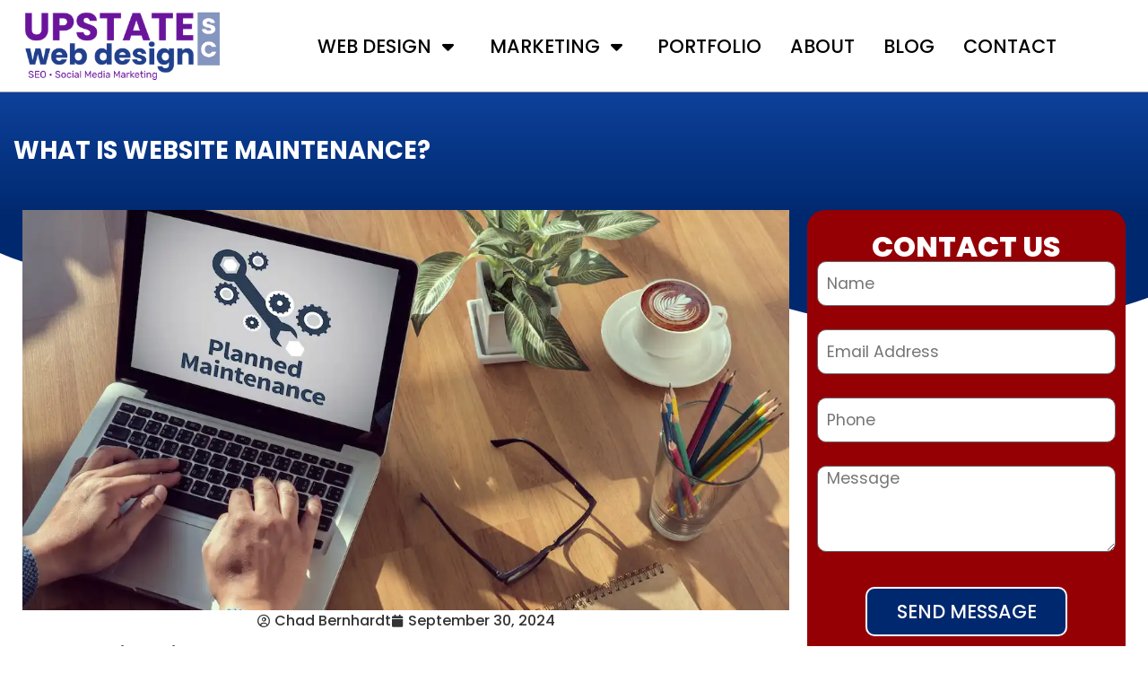

--- FILE ---
content_type: text/html; charset=UTF-8
request_url: https://upstatesc.net/what-is-website-maintenance/
body_size: 30335
content:
<!doctype html>
<html lang="en-US" prefix="og: https://ogp.me/ns#">
<head>
	<meta charset="UTF-8">
<script>
var gform;gform||(document.addEventListener("gform_main_scripts_loaded",function(){gform.scriptsLoaded=!0}),document.addEventListener("gform/theme/scripts_loaded",function(){gform.themeScriptsLoaded=!0}),window.addEventListener("DOMContentLoaded",function(){gform.domLoaded=!0}),gform={domLoaded:!1,scriptsLoaded:!1,themeScriptsLoaded:!1,isFormEditor:()=>"function"==typeof InitializeEditor,callIfLoaded:function(o){return!(!gform.domLoaded||!gform.scriptsLoaded||!gform.themeScriptsLoaded&&!gform.isFormEditor()||(gform.isFormEditor()&&console.warn("The use of gform.initializeOnLoaded() is deprecated in the form editor context and will be removed in Gravity Forms 3.1."),o(),0))},initializeOnLoaded:function(o){gform.callIfLoaded(o)||(document.addEventListener("gform_main_scripts_loaded",()=>{gform.scriptsLoaded=!0,gform.callIfLoaded(o)}),document.addEventListener("gform/theme/scripts_loaded",()=>{gform.themeScriptsLoaded=!0,gform.callIfLoaded(o)}),window.addEventListener("DOMContentLoaded",()=>{gform.domLoaded=!0,gform.callIfLoaded(o)}))},hooks:{action:{},filter:{}},addAction:function(o,r,e,t){gform.addHook("action",o,r,e,t)},addFilter:function(o,r,e,t){gform.addHook("filter",o,r,e,t)},doAction:function(o){gform.doHook("action",o,arguments)},applyFilters:function(o){return gform.doHook("filter",o,arguments)},removeAction:function(o,r){gform.removeHook("action",o,r)},removeFilter:function(o,r,e){gform.removeHook("filter",o,r,e)},addHook:function(o,r,e,t,n){null==gform.hooks[o][r]&&(gform.hooks[o][r]=[]);var d=gform.hooks[o][r];null==n&&(n=r+"_"+d.length),gform.hooks[o][r].push({tag:n,callable:e,priority:t=null==t?10:t})},doHook:function(r,o,e){var t;if(e=Array.prototype.slice.call(e,1),null!=gform.hooks[r][o]&&((o=gform.hooks[r][o]).sort(function(o,r){return o.priority-r.priority}),o.forEach(function(o){"function"!=typeof(t=o.callable)&&(t=window[t]),"action"==r?t.apply(null,e):e[0]=t.apply(null,e)})),"filter"==r)return e[0]},removeHook:function(o,r,t,n){var e;null!=gform.hooks[o][r]&&(e=(e=gform.hooks[o][r]).filter(function(o,r,e){return!!(null!=n&&n!=o.tag||null!=t&&t!=o.priority)}),gform.hooks[o][r]=e)}});
</script>

	<meta name="viewport" content="width=device-width, initial-scale=1">
	<link rel="profile" href="https://gmpg.org/xfn/11">
	<link rel='preconnect' href='https://upstatesc.net' >

            <script data-no-defer="1" data-ezscrex="false" data-cfasync="false" data-pagespeed-no-defer data-cookieconsent="ignore">
                var ctPublicFunctions = {"_ajax_nonce":"a2336f307e","_rest_nonce":"8d3a3ef1d3","_ajax_url":"\/wp-admin\/admin-ajax.php","_rest_url":"https:\/\/upstatesc.net\/wp-json\/","data__cookies_type":"alternative","data__ajax_type":"rest","data__bot_detector_enabled":"0","data__frontend_data_log_enabled":1,"cookiePrefix":"","wprocket_detected":false,"host_url":"upstatesc.net","text__ee_click_to_select":"Click to select the whole data","text__ee_original_email":"The complete one is","text__ee_got_it":"Got it","text__ee_blocked":"Blocked","text__ee_cannot_connect":"Cannot connect","text__ee_cannot_decode":"Can not decode email. Unknown reason","text__ee_email_decoder":"CleanTalk email decoder","text__ee_wait_for_decoding":"The magic is on the way!","text__ee_decoding_process":"Please wait a few seconds while we decode the contact data."}
            </script>
        
            <script data-no-defer="1" data-ezscrex="false" data-cfasync="false" data-pagespeed-no-defer data-cookieconsent="ignore">
                var ctPublic = {"_ajax_nonce":"a2336f307e","settings__forms__check_internal":"0","settings__forms__check_external":"0","settings__forms__force_protection":"0","settings__forms__search_test":"0","settings__forms__wc_add_to_cart":"0","settings__data__bot_detector_enabled":"0","settings__sfw__anti_crawler":0,"blog_home":"https:\/\/upstatesc.net\/","pixel__setting":"0","pixel__enabled":false,"pixel__url":null,"data__email_check_before_post":"1","data__email_check_exist_post":"0","data__cookies_type":"alternative","data__key_is_ok":true,"data__visible_fields_required":true,"wl_brandname":"Upstate SC Web Design","wl_brandname_short":"Upstate SC Web Design","ct_checkjs_key":"17876cea3384e4d9304149e624773c3a1219bf5aa9bb66e5585524a5a38c7f48","emailEncoderPassKey":"699f36a8f951e48a9c142b9b5f54dae5","bot_detector_forms_excluded":"W10=","advancedCacheExists":false,"varnishCacheExists":false,"wc_ajax_add_to_cart":false}
            </script>
        
<!-- Search Engine Optimization by Rank Math PRO - https://rankmath.com/ -->
<title>What is website maintenance? - Upstate SC Web Design</title><link rel="preload" href="https://upstatesc.net/wp-content/uploads/2021/05/25-logo-upstate-sc-web-design.png" as="image" imagesrcset="https://upstatesc.net/wp-content/uploads/2021/05/25-logo-upstate-sc-web-design.png 700w, https://upstatesc.net/wp-content/uploads/2021/05/25-logo-upstate-sc-web-design-300x110.png 300w" imagesizes="(max-width: 700px) 100vw, 700px" fetchpriority="high">
<meta name="description" content="Why Website Maintenance Matters"/>
<meta name="robots" content="follow, index, max-snippet:-1, max-video-preview:-1, max-image-preview:large"/>
<link rel="canonical" href="https://upstatesc.net/what-is-website-maintenance/" />
<meta property="og:locale" content="en_US" />
<meta property="og:type" content="article" />
<meta property="og:title" content="What is website maintenance? - Upstate SC Web Design" />
<meta property="og:description" content="Why Website Maintenance Matters" />
<meta property="og:url" content="https://upstatesc.net/what-is-website-maintenance/" />
<meta property="og:site_name" content="Upstate SC Web Design" />
<meta property="article:section" content="Blog" />
<meta property="og:updated_time" content="2025-05-11T15:48:05-05:00" />
<meta property="fb:app_id" content="471920" />
<meta property="og:image" content="https://upstatesc.net/wp-content/uploads/2023/09/what-is-website-maintenance-2.webp" />
<meta property="og:image:secure_url" content="https://upstatesc.net/wp-content/uploads/2023/09/what-is-website-maintenance-2.webp" />
<meta property="og:image:width" content="1200" />
<meta property="og:image:height" content="626" />
<meta property="og:image:alt" content="what is website maintenance" />
<meta property="og:image:type" content="image/webp" />
<meta property="article:published_time" content="2024-09-30T16:22:27-05:00" />
<meta property="article:modified_time" content="2025-05-11T15:48:05-05:00" />
<meta name="twitter:card" content="summary_large_image" />
<meta name="twitter:title" content="What is website maintenance? - Upstate SC Web Design" />
<meta name="twitter:description" content="Why Website Maintenance Matters" />
<meta name="twitter:image" content="https://upstatesc.net/wp-content/uploads/2023/09/what-is-website-maintenance-2.webp" />
<meta name="twitter:label1" content="Written by" />
<meta name="twitter:data1" content="Chad Bernhardt" />
<meta name="twitter:label2" content="Time to read" />
<meta name="twitter:data2" content="1 minute" />
<script type="application/ld+json" class="rank-math-schema-pro">{"@context":"https://schema.org","@graph":[{"@type":"Place","@id":"https://upstatesc.net/#place","geo":{"@type":"GeoCoordinates","latitude":"34.5153548","longitude":"-82.7773085"},"hasMap":"https://www.google.com/maps/search/?api=1&amp;query=34.5153548,-82.7773085","address":{"@type":"PostalAddress","streetAddress":"907 Pine Top Circle","postalCode":"29626","addressCountry":"United States"}},{"@type":["LocalBusiness","Organization"],"@id":"https://upstatesc.net/#organization","name":"Upstate SC Web Design LLC","url":"https://upstatesc.net","address":{"@type":"PostalAddress","streetAddress":"907 Pine Top Circle","postalCode":"29626","addressCountry":"United States"},"logo":{"@type":"ImageObject","@id":"https://upstatesc.net/#logo","url":"https://upstatesc.net/wp-content/uploads/2021/05/upstate-sc-web-design-white-e.png","contentUrl":"https://upstatesc.net/wp-content/uploads/2021/05/upstate-sc-web-design-white-e.png","caption":"Upstate SC Web Design","inLanguage":"en-US","width":"903","height":"234"},"priceRange":"$","openingHours":["Monday,Tuesday,Wednesday,Thursday,Friday,Saturday 09:00-17:00"],"location":{"@id":"https://upstatesc.net/#place"},"image":{"@id":"https://upstatesc.net/#logo"},"telephone":"1-864-964-7030"},{"@type":"WebSite","@id":"https://upstatesc.net/#website","url":"https://upstatesc.net","name":"Upstate SC Web Design","publisher":{"@id":"https://upstatesc.net/#organization"},"inLanguage":"en-US"},{"@type":"ImageObject","@id":"https://upstatesc.net/wp-content/uploads/2023/09/what-is-website-maintenance-2.webp","url":"https://upstatesc.net/wp-content/uploads/2023/09/what-is-website-maintenance-2.webp","width":"1200","height":"626","caption":"what is website maintenance","inLanguage":"en-US"},{"@type":"WebPage","@id":"https://upstatesc.net/what-is-website-maintenance/#webpage","url":"https://upstatesc.net/what-is-website-maintenance/","name":"What is website maintenance? - Upstate SC Web Design","datePublished":"2024-09-30T16:22:27-05:00","dateModified":"2025-05-11T15:48:05-05:00","isPartOf":{"@id":"https://upstatesc.net/#website"},"primaryImageOfPage":{"@id":"https://upstatesc.net/wp-content/uploads/2023/09/what-is-website-maintenance-2.webp"},"inLanguage":"en-US"},{"@type":"Person","@id":"https://upstatesc.net/author/chad/","name":"Chad Bernhardt","description":"Owner at Upstate SC Web Design, LLC","url":"https://upstatesc.net/author/chad/","image":{"@type":"ImageObject","@id":"https://secure.gravatar.com/avatar/ffcfe083ed99c45d7b8cbfce5a6b007f0b328e6c5b7fd70383011cc8038efa57?s=96&amp;d=mm&amp;r=g","url":"https://secure.gravatar.com/avatar/ffcfe083ed99c45d7b8cbfce5a6b007f0b328e6c5b7fd70383011cc8038efa57?s=96&amp;d=mm&amp;r=g","caption":"Chad Bernhardt","inLanguage":"en-US"},"sameAs":["https://upstatesc.net"],"worksFor":{"@id":"https://upstatesc.net/#organization"}},{"@type":"BlogPosting","headline":"What is website maintenance? - Upstate SC Web Design","datePublished":"2024-09-30T16:22:27-05:00","dateModified":"2025-05-11T15:48:05-05:00","author":{"@id":"https://upstatesc.net/author/chad/","name":"Chad Bernhardt"},"publisher":{"@id":"https://upstatesc.net/#organization"},"description":"Why Website Maintenance Matters","name":"What is website maintenance? - Upstate SC Web Design","@id":"https://upstatesc.net/what-is-website-maintenance/#richSnippet","isPartOf":{"@id":"https://upstatesc.net/what-is-website-maintenance/#webpage"},"image":{"@id":"https://upstatesc.net/wp-content/uploads/2023/09/what-is-website-maintenance-2.webp"},"inLanguage":"en-US","mainEntityOfPage":{"@id":"https://upstatesc.net/what-is-website-maintenance/#webpage"}}]}</script>
<!-- /Rank Math WordPress SEO plugin -->

<link rel="alternate" type="application/rss+xml" title="Upstate SC Web Design &raquo; Feed" href="https://upstatesc.net/feed/" />
<link rel="alternate" type="application/rss+xml" title="Upstate SC Web Design &raquo; Comments Feed" href="https://upstatesc.net/comments/feed/" />
<link rel="alternate" type="application/rss+xml" title="Upstate SC Web Design &raquo; What is website maintenance? Comments Feed" href="https://upstatesc.net/what-is-website-maintenance/feed/" />
<link rel="alternate" title="oEmbed (JSON)" type="application/json+oembed" href="https://upstatesc.net/wp-json/oembed/1.0/embed?url=https%3A%2F%2Fupstatesc.net%2Fwhat-is-website-maintenance%2F" />
<link rel="alternate" title="oEmbed (XML)" type="text/xml+oembed" href="https://upstatesc.net/wp-json/oembed/1.0/embed?url=https%3A%2F%2Fupstatesc.net%2Fwhat-is-website-maintenance%2F&#038;format=xml" />
<style id='wp-img-auto-sizes-contain-inline-css'>
img:is([sizes=auto i],[sizes^="auto," i]){contain-intrinsic-size:3000px 1500px}
/*# sourceURL=wp-img-auto-sizes-contain-inline-css */
</style>

<style id='wp-emoji-styles-inline-css'>

	img.wp-smiley, img.emoji {
		display: inline !important;
		border: none !important;
		box-shadow: none !important;
		height: 1em !important;
		width: 1em !important;
		margin: 0 0.07em !important;
		vertical-align: -0.1em !important;
		background: none !important;
		padding: 0 !important;
	}
/*# sourceURL=wp-emoji-styles-inline-css */
</style>
<link rel='stylesheet' id='wpmf-gallery-popup-style-css' href='https://upstatesc.net/wp-content/plugins/wp-media-folder/assets/css/display-gallery/magnific-popup.css?ver=0.9.9' media='all' />
<link rel='stylesheet' id='wpmf-gallery-style-css' href='https://upstatesc.net/wp-content/plugins/wp-media-folder/assets/css/display-gallery/style-display-gallery.css?ver=6.1.9' media='all' />
<link rel='stylesheet' id='wpmf-slick-style-css' href='https://upstatesc.net/wp-content/plugins/wp-media-folder/assets/js/slick/slick.css?ver=6.1.9' media='all' />
<link rel='stylesheet' id='wpmf-slick-theme-style-css' href='https://upstatesc.net/wp-content/plugins/wp-media-folder/assets/js/slick/slick-theme.css?ver=6.1.9' media='all' />
<style id='global-styles-inline-css'>
:root{--wp--preset--aspect-ratio--square: 1;--wp--preset--aspect-ratio--4-3: 4/3;--wp--preset--aspect-ratio--3-4: 3/4;--wp--preset--aspect-ratio--3-2: 3/2;--wp--preset--aspect-ratio--2-3: 2/3;--wp--preset--aspect-ratio--16-9: 16/9;--wp--preset--aspect-ratio--9-16: 9/16;--wp--preset--color--black: #000000;--wp--preset--color--cyan-bluish-gray: #abb8c3;--wp--preset--color--white: #ffffff;--wp--preset--color--pale-pink: #f78da7;--wp--preset--color--vivid-red: #cf2e2e;--wp--preset--color--luminous-vivid-orange: #ff6900;--wp--preset--color--luminous-vivid-amber: #fcb900;--wp--preset--color--light-green-cyan: #7bdcb5;--wp--preset--color--vivid-green-cyan: #00d084;--wp--preset--color--pale-cyan-blue: #8ed1fc;--wp--preset--color--vivid-cyan-blue: #0693e3;--wp--preset--color--vivid-purple: #9b51e0;--wp--preset--gradient--vivid-cyan-blue-to-vivid-purple: linear-gradient(135deg,rgb(6,147,227) 0%,rgb(155,81,224) 100%);--wp--preset--gradient--light-green-cyan-to-vivid-green-cyan: linear-gradient(135deg,rgb(122,220,180) 0%,rgb(0,208,130) 100%);--wp--preset--gradient--luminous-vivid-amber-to-luminous-vivid-orange: linear-gradient(135deg,rgb(252,185,0) 0%,rgb(255,105,0) 100%);--wp--preset--gradient--luminous-vivid-orange-to-vivid-red: linear-gradient(135deg,rgb(255,105,0) 0%,rgb(207,46,46) 100%);--wp--preset--gradient--very-light-gray-to-cyan-bluish-gray: linear-gradient(135deg,rgb(238,238,238) 0%,rgb(169,184,195) 100%);--wp--preset--gradient--cool-to-warm-spectrum: linear-gradient(135deg,rgb(74,234,220) 0%,rgb(151,120,209) 20%,rgb(207,42,186) 40%,rgb(238,44,130) 60%,rgb(251,105,98) 80%,rgb(254,248,76) 100%);--wp--preset--gradient--blush-light-purple: linear-gradient(135deg,rgb(255,206,236) 0%,rgb(152,150,240) 100%);--wp--preset--gradient--blush-bordeaux: linear-gradient(135deg,rgb(254,205,165) 0%,rgb(254,45,45) 50%,rgb(107,0,62) 100%);--wp--preset--gradient--luminous-dusk: linear-gradient(135deg,rgb(255,203,112) 0%,rgb(199,81,192) 50%,rgb(65,88,208) 100%);--wp--preset--gradient--pale-ocean: linear-gradient(135deg,rgb(255,245,203) 0%,rgb(182,227,212) 50%,rgb(51,167,181) 100%);--wp--preset--gradient--electric-grass: linear-gradient(135deg,rgb(202,248,128) 0%,rgb(113,206,126) 100%);--wp--preset--gradient--midnight: linear-gradient(135deg,rgb(2,3,129) 0%,rgb(40,116,252) 100%);--wp--preset--font-size--small: 13px;--wp--preset--font-size--medium: 20px;--wp--preset--font-size--large: 36px;--wp--preset--font-size--x-large: 42px;--wp--preset--spacing--20: 0.44rem;--wp--preset--spacing--30: 0.67rem;--wp--preset--spacing--40: 1rem;--wp--preset--spacing--50: 1.5rem;--wp--preset--spacing--60: 2.25rem;--wp--preset--spacing--70: 3.38rem;--wp--preset--spacing--80: 5.06rem;--wp--preset--shadow--natural: 6px 6px 9px rgba(0, 0, 0, 0.2);--wp--preset--shadow--deep: 12px 12px 50px rgba(0, 0, 0, 0.4);--wp--preset--shadow--sharp: 6px 6px 0px rgba(0, 0, 0, 0.2);--wp--preset--shadow--outlined: 6px 6px 0px -3px rgb(255, 255, 255), 6px 6px rgb(0, 0, 0);--wp--preset--shadow--crisp: 6px 6px 0px rgb(0, 0, 0);}:root { --wp--style--global--content-size: 800px;--wp--style--global--wide-size: 1200px; }:where(body) { margin: 0; }.wp-site-blocks > .alignleft { float: left; margin-right: 2em; }.wp-site-blocks > .alignright { float: right; margin-left: 2em; }.wp-site-blocks > .aligncenter { justify-content: center; margin-left: auto; margin-right: auto; }:where(.wp-site-blocks) > * { margin-block-start: 24px; margin-block-end: 0; }:where(.wp-site-blocks) > :first-child { margin-block-start: 0; }:where(.wp-site-blocks) > :last-child { margin-block-end: 0; }:root { --wp--style--block-gap: 24px; }:root :where(.is-layout-flow) > :first-child{margin-block-start: 0;}:root :where(.is-layout-flow) > :last-child{margin-block-end: 0;}:root :where(.is-layout-flow) > *{margin-block-start: 24px;margin-block-end: 0;}:root :where(.is-layout-constrained) > :first-child{margin-block-start: 0;}:root :where(.is-layout-constrained) > :last-child{margin-block-end: 0;}:root :where(.is-layout-constrained) > *{margin-block-start: 24px;margin-block-end: 0;}:root :where(.is-layout-flex){gap: 24px;}:root :where(.is-layout-grid){gap: 24px;}.is-layout-flow > .alignleft{float: left;margin-inline-start: 0;margin-inline-end: 2em;}.is-layout-flow > .alignright{float: right;margin-inline-start: 2em;margin-inline-end: 0;}.is-layout-flow > .aligncenter{margin-left: auto !important;margin-right: auto !important;}.is-layout-constrained > .alignleft{float: left;margin-inline-start: 0;margin-inline-end: 2em;}.is-layout-constrained > .alignright{float: right;margin-inline-start: 2em;margin-inline-end: 0;}.is-layout-constrained > .aligncenter{margin-left: auto !important;margin-right: auto !important;}.is-layout-constrained > :where(:not(.alignleft):not(.alignright):not(.alignfull)){max-width: var(--wp--style--global--content-size);margin-left: auto !important;margin-right: auto !important;}.is-layout-constrained > .alignwide{max-width: var(--wp--style--global--wide-size);}body .is-layout-flex{display: flex;}.is-layout-flex{flex-wrap: wrap;align-items: center;}.is-layout-flex > :is(*, div){margin: 0;}body .is-layout-grid{display: grid;}.is-layout-grid > :is(*, div){margin: 0;}body{padding-top: 0px;padding-right: 0px;padding-bottom: 0px;padding-left: 0px;}a:where(:not(.wp-element-button)){text-decoration: underline;}:root :where(.wp-element-button, .wp-block-button__link){background-color: #32373c;border-width: 0;color: #fff;font-family: inherit;font-size: inherit;font-style: inherit;font-weight: inherit;letter-spacing: inherit;line-height: inherit;padding-top: calc(0.667em + 2px);padding-right: calc(1.333em + 2px);padding-bottom: calc(0.667em + 2px);padding-left: calc(1.333em + 2px);text-decoration: none;text-transform: inherit;}.has-black-color{color: var(--wp--preset--color--black) !important;}.has-cyan-bluish-gray-color{color: var(--wp--preset--color--cyan-bluish-gray) !important;}.has-white-color{color: var(--wp--preset--color--white) !important;}.has-pale-pink-color{color: var(--wp--preset--color--pale-pink) !important;}.has-vivid-red-color{color: var(--wp--preset--color--vivid-red) !important;}.has-luminous-vivid-orange-color{color: var(--wp--preset--color--luminous-vivid-orange) !important;}.has-luminous-vivid-amber-color{color: var(--wp--preset--color--luminous-vivid-amber) !important;}.has-light-green-cyan-color{color: var(--wp--preset--color--light-green-cyan) !important;}.has-vivid-green-cyan-color{color: var(--wp--preset--color--vivid-green-cyan) !important;}.has-pale-cyan-blue-color{color: var(--wp--preset--color--pale-cyan-blue) !important;}.has-vivid-cyan-blue-color{color: var(--wp--preset--color--vivid-cyan-blue) !important;}.has-vivid-purple-color{color: var(--wp--preset--color--vivid-purple) !important;}.has-black-background-color{background-color: var(--wp--preset--color--black) !important;}.has-cyan-bluish-gray-background-color{background-color: var(--wp--preset--color--cyan-bluish-gray) !important;}.has-white-background-color{background-color: var(--wp--preset--color--white) !important;}.has-pale-pink-background-color{background-color: var(--wp--preset--color--pale-pink) !important;}.has-vivid-red-background-color{background-color: var(--wp--preset--color--vivid-red) !important;}.has-luminous-vivid-orange-background-color{background-color: var(--wp--preset--color--luminous-vivid-orange) !important;}.has-luminous-vivid-amber-background-color{background-color: var(--wp--preset--color--luminous-vivid-amber) !important;}.has-light-green-cyan-background-color{background-color: var(--wp--preset--color--light-green-cyan) !important;}.has-vivid-green-cyan-background-color{background-color: var(--wp--preset--color--vivid-green-cyan) !important;}.has-pale-cyan-blue-background-color{background-color: var(--wp--preset--color--pale-cyan-blue) !important;}.has-vivid-cyan-blue-background-color{background-color: var(--wp--preset--color--vivid-cyan-blue) !important;}.has-vivid-purple-background-color{background-color: var(--wp--preset--color--vivid-purple) !important;}.has-black-border-color{border-color: var(--wp--preset--color--black) !important;}.has-cyan-bluish-gray-border-color{border-color: var(--wp--preset--color--cyan-bluish-gray) !important;}.has-white-border-color{border-color: var(--wp--preset--color--white) !important;}.has-pale-pink-border-color{border-color: var(--wp--preset--color--pale-pink) !important;}.has-vivid-red-border-color{border-color: var(--wp--preset--color--vivid-red) !important;}.has-luminous-vivid-orange-border-color{border-color: var(--wp--preset--color--luminous-vivid-orange) !important;}.has-luminous-vivid-amber-border-color{border-color: var(--wp--preset--color--luminous-vivid-amber) !important;}.has-light-green-cyan-border-color{border-color: var(--wp--preset--color--light-green-cyan) !important;}.has-vivid-green-cyan-border-color{border-color: var(--wp--preset--color--vivid-green-cyan) !important;}.has-pale-cyan-blue-border-color{border-color: var(--wp--preset--color--pale-cyan-blue) !important;}.has-vivid-cyan-blue-border-color{border-color: var(--wp--preset--color--vivid-cyan-blue) !important;}.has-vivid-purple-border-color{border-color: var(--wp--preset--color--vivid-purple) !important;}.has-vivid-cyan-blue-to-vivid-purple-gradient-background{background: var(--wp--preset--gradient--vivid-cyan-blue-to-vivid-purple) !important;}.has-light-green-cyan-to-vivid-green-cyan-gradient-background{background: var(--wp--preset--gradient--light-green-cyan-to-vivid-green-cyan) !important;}.has-luminous-vivid-amber-to-luminous-vivid-orange-gradient-background{background: var(--wp--preset--gradient--luminous-vivid-amber-to-luminous-vivid-orange) !important;}.has-luminous-vivid-orange-to-vivid-red-gradient-background{background: var(--wp--preset--gradient--luminous-vivid-orange-to-vivid-red) !important;}.has-very-light-gray-to-cyan-bluish-gray-gradient-background{background: var(--wp--preset--gradient--very-light-gray-to-cyan-bluish-gray) !important;}.has-cool-to-warm-spectrum-gradient-background{background: var(--wp--preset--gradient--cool-to-warm-spectrum) !important;}.has-blush-light-purple-gradient-background{background: var(--wp--preset--gradient--blush-light-purple) !important;}.has-blush-bordeaux-gradient-background{background: var(--wp--preset--gradient--blush-bordeaux) !important;}.has-luminous-dusk-gradient-background{background: var(--wp--preset--gradient--luminous-dusk) !important;}.has-pale-ocean-gradient-background{background: var(--wp--preset--gradient--pale-ocean) !important;}.has-electric-grass-gradient-background{background: var(--wp--preset--gradient--electric-grass) !important;}.has-midnight-gradient-background{background: var(--wp--preset--gradient--midnight) !important;}.has-small-font-size{font-size: var(--wp--preset--font-size--small) !important;}.has-medium-font-size{font-size: var(--wp--preset--font-size--medium) !important;}.has-large-font-size{font-size: var(--wp--preset--font-size--large) !important;}.has-x-large-font-size{font-size: var(--wp--preset--font-size--x-large) !important;}
:root :where(.wp-block-pullquote){font-size: 1.5em;line-height: 1.6;}
/*# sourceURL=global-styles-inline-css */
</style>
<link rel='stylesheet' id='cleantalk-public-css-css' href='https://upstatesc.net/wp-content/plugins/cleantalk-spam-protect/css/cleantalk-public.min.css?ver=6.71_1769109401' media='all' />
<link rel='stylesheet' id='cleantalk-email-decoder-css-css' href='https://upstatesc.net/wp-content/plugins/cleantalk-spam-protect/css/cleantalk-email-decoder.min.css?ver=6.71_1769109401' media='all' />
<link rel='stylesheet' id='hello-elementor-css' href='https://upstatesc.net/wp-content/themes/hello-elementor/assets/css/reset.css?ver=3.4.5' media='all' />
<link rel='stylesheet' id='hello-elementor-theme-style-css' href='https://upstatesc.net/wp-content/themes/hello-elementor/assets/css/theme.css?ver=3.4.5' media='all' />
<link rel='stylesheet' id='hello-elementor-header-footer-css' href='https://upstatesc.net/wp-content/themes/hello-elementor/assets/css/header-footer.css?ver=3.4.5' media='all' />
<link rel='stylesheet' id='elementor-frontend-css' href='https://upstatesc.net/wp-content/uploads/elementor/css/custom-frontend.min.css?ver=1769152557' media='all' />
<link rel='stylesheet' id='widget-image-css' href='https://upstatesc.net/wp-content/plugins/elementor/assets/css/widget-image.min.css?ver=3.33.4' media='all' />
<link rel='stylesheet' id='widget-icon-list-css' href='https://upstatesc.net/wp-content/uploads/elementor/css/custom-widget-icon-list.min.css?ver=1769152557' media='all' />
<link rel='stylesheet' id='widget-mega-menu-css' href='https://upstatesc.net/wp-content/uploads/elementor/css/custom-pro-widget-mega-menu.min.css?ver=1769152557' media='all' />
<link rel='stylesheet' id='e-sticky-css' href='https://upstatesc.net/wp-content/plugins/elementor-pro/assets/css/modules/sticky.min.css?ver=3.33.2' media='all' />
<link rel='stylesheet' id='widget-social-icons-css' href='https://upstatesc.net/wp-content/plugins/elementor/assets/css/widget-social-icons.min.css?ver=3.33.4' media='all' />
<link rel='stylesheet' id='e-apple-webkit-css' href='https://upstatesc.net/wp-content/uploads/elementor/css/custom-apple-webkit.min.css?ver=1769152557' media='all' />
<link rel='stylesheet' id='widget-heading-css' href='https://upstatesc.net/wp-content/plugins/elementor/assets/css/widget-heading.min.css?ver=3.33.4' media='all' />
<link rel='stylesheet' id='eael-general-css' href='https://upstatesc.net/wp-content/plugins/essential-addons-for-elementor-lite/assets/front-end/css/view/general.min.css?ver=6.5.3' media='all' />
<link rel='stylesheet' id='eael-19870-css' href='https://upstatesc.net/wp-content/uploads/essential-addons-elementor/eael-19870.css?ver=1746978485' media='all' />
<link rel='stylesheet' id='widget-post-info-css' href='https://upstatesc.net/wp-content/plugins/elementor-pro/assets/css/widget-post-info.min.css?ver=3.33.2' media='all' />
<link rel='stylesheet' id='widget-post-navigation-css' href='https://upstatesc.net/wp-content/plugins/elementor-pro/assets/css/widget-post-navigation.min.css?ver=3.33.2' media='all' />
<link rel='stylesheet' id='gravity_forms_theme_reset-css' href='https://upstatesc.net/wp-content/plugins/gravityforms/assets/css/dist/gravity-forms-theme-reset.min.css?ver=2.9.23.2' media='all' />
<link rel='stylesheet' id='gravity_forms_theme_foundation-css' href='https://upstatesc.net/wp-content/plugins/gravityforms/assets/css/dist/gravity-forms-theme-foundation.min.css?ver=2.9.23.2' media='all' />
<link rel='stylesheet' id='gravity_forms_theme_framework-css' href='https://upstatesc.net/wp-content/plugins/gravityforms/assets/css/dist/gravity-forms-theme-framework.min.css?ver=2.9.23.2' media='all' />
<link rel='stylesheet' id='widget-posts-css' href='https://upstatesc.net/wp-content/plugins/elementor-pro/assets/css/widget-posts.min.css?ver=3.33.2' media='all' />
<link rel='stylesheet' id='e-shapes-css' href='https://upstatesc.net/wp-content/plugins/elementor/assets/css/conditionals/shapes.min.css?ver=3.33.4' media='all' />
<link rel='stylesheet' id='elementor-icons-css' href='https://upstatesc.net/wp-content/plugins/elementor/assets/lib/eicons/css/elementor-icons.min.css?ver=5.44.0' media='all' />
<style id='elementor-icons-inline-css'>

		.elementor-add-new-section .elementor-add-templately-promo-button{
            background-color: #5d4fff;
            background-image: url(https://upstatesc.net/wp-content/plugins/essential-addons-for-elementor-lite/assets/admin/images/templately/logo-icon.svg);
            background-repeat: no-repeat;
            background-position: center center;
            position: relative;
        }
        
		.elementor-add-new-section .elementor-add-templately-promo-button > i{
            height: 12px;
        }
        
        body .elementor-add-new-section .elementor-add-section-area-button {
            margin-left: 0;
        }

		.elementor-add-new-section .elementor-add-templately-promo-button{
            background-color: #5d4fff;
            background-image: url(https://upstatesc.net/wp-content/plugins/essential-addons-for-elementor-lite/assets/admin/images/templately/logo-icon.svg);
            background-repeat: no-repeat;
            background-position: center center;
            position: relative;
        }
        
		.elementor-add-new-section .elementor-add-templately-promo-button > i{
            height: 12px;
        }
        
        body .elementor-add-new-section .elementor-add-section-area-button {
            margin-left: 0;
        }
/*# sourceURL=elementor-icons-inline-css */
</style>
<link rel='stylesheet' id='elementor-post-11-css' href='https://upstatesc.net/wp-content/uploads/elementor/css/post-11.css?ver=1769152558' media='all' />
<link rel='stylesheet' id='jet-tricks-frontend-css' href='https://upstatesc.net/wp-content/plugins/jet-tricks/assets/css/jet-tricks-frontend.css?ver=1.5.9' media='all' />
<link rel='stylesheet' id='font-awesome-5-all-css' href='https://upstatesc.net/wp-content/plugins/elementor/assets/lib/font-awesome/css/all.min.css?ver=3.33.4' media='all' />
<link rel='stylesheet' id='font-awesome-4-shim-css' href='https://upstatesc.net/wp-content/plugins/elementor/assets/lib/font-awesome/css/v4-shims.min.css?ver=3.33.4' media='all' />
<link rel='stylesheet' id='elementor-post-37725-css' href='https://upstatesc.net/wp-content/uploads/elementor/css/post-37725.css?ver=1769158423' media='all' />
<link rel='stylesheet' id='elementor-post-13-css' href='https://upstatesc.net/wp-content/uploads/elementor/css/post-13.css?ver=1769152560' media='all' />
<link rel='stylesheet' id='elementor-post-383-css' href='https://upstatesc.net/wp-content/uploads/elementor/css/post-383.css?ver=1769152561' media='all' />
<link rel='stylesheet' id='elementor-post-19870-css' href='https://upstatesc.net/wp-content/uploads/elementor/css/post-19870.css?ver=1769153671' media='all' />
<link rel='stylesheet' id='taxopress-frontend-css-css' href='https://upstatesc.net/wp-content/plugins/simple-tags/assets/frontend/css/frontend.css?ver=3.41.0' media='all' />
<link rel='stylesheet' id='elementor-gf-local-poppins-css' href='https://upstatesc.net/wp-content/uploads/elementor/google-fonts/css/poppins.css?ver=1739138309' media='all' />
<script id="jquery-core-js-extra">
var pp = {"ajax_url":"https://upstatesc.net/wp-admin/admin-ajax.php"};
//# sourceURL=jquery-core-js-extra
</script>
<script src="https://upstatesc.net/wp-includes/js/jquery/jquery.min.js?ver=3.7.1" id="jquery-core-js"></script>
<script src="https://upstatesc.net/wp-content/plugins/cleantalk-spam-protect/js/apbct-public-bundle_gathering.min.js?ver=6.71_1769109401" id="apbct-public-bundle_gathering.min-js-js"></script>
<script src="https://upstatesc.net/wp-content/plugins/elementor/assets/lib/font-awesome/js/v4-shims.min.js?ver=3.33.4" id="font-awesome-4-shim-js"></script>
<script src="https://upstatesc.net/wp-content/plugins/simple-tags/assets/frontend/js/frontend.js?ver=3.41.0" id="taxopress-frontend-js-js"></script>
<link rel="https://api.w.org/" href="https://upstatesc.net/wp-json/" /><link rel="alternate" title="JSON" type="application/json" href="https://upstatesc.net/wp-json/wp/v2/posts/37725" /><link rel="EditURI" type="application/rsd+xml" title="RSD" href="https://upstatesc.net/xmlrpc.php?rsd" />
<meta name="generator" content="WordPress 6.9" />
<link rel='shortlink' href='https://upstatesc.net/?p=37725' />
<!-- Google Tag Manager -->
<script type="pmdelayedscript" data-cfasync="false" data-no-optimize="1" data-no-defer="1" data-no-minify="1">(function(w,d,s,l,i){w[l]=w[l]||[];w[l].push({'gtm.start':
new Date().getTime(),event:'gtm.js'});var f=d.getElementsByTagName(s)[0],
j=d.createElement(s),dl=l!='dataLayer'?'&l='+l:'';j.async=true;j.src=
'https://www.googletagmanager.com/gtm.js?id='+i+dl;f.parentNode.insertBefore(j,f);
})(window,document,'script','dataLayer','GTM-5KDFCF3');</script>
<!-- End Google Tag Manager --><meta name="generator" content="Elementor 3.33.4; features: additional_custom_breakpoints; settings: css_print_method-external, google_font-enabled, font_display-swap">
<style type="text/css">a.st_tag, a.internal_tag, .st_tag, .internal_tag { text-decoration: underline !important; }</style>			<style>
				.e-con.e-parent:nth-of-type(n+4):not(.e-lazyloaded):not(.e-no-lazyload),
				.e-con.e-parent:nth-of-type(n+4):not(.e-lazyloaded):not(.e-no-lazyload) * {
					background-image: none !important;
				}
				@media screen and (max-height: 1024px) {
					.e-con.e-parent:nth-of-type(n+3):not(.e-lazyloaded):not(.e-no-lazyload),
					.e-con.e-parent:nth-of-type(n+3):not(.e-lazyloaded):not(.e-no-lazyload) * {
						background-image: none !important;
					}
				}
				@media screen and (max-height: 640px) {
					.e-con.e-parent:nth-of-type(n+2):not(.e-lazyloaded):not(.e-no-lazyload),
					.e-con.e-parent:nth-of-type(n+2):not(.e-lazyloaded):not(.e-no-lazyload) * {
						background-image: none !important;
					}
				}
			</style>
			<link rel="icon" href="https://upstatesc.net/wp-content/uploads/2021/05/25-favicon.png" sizes="32x32" />
<link rel="icon" href="https://upstatesc.net/wp-content/uploads/2021/05/25-favicon.png" sizes="192x192" />
<link rel="apple-touch-icon" href="https://upstatesc.net/wp-content/uploads/2021/05/25-favicon.png" />
<meta name="msapplication-TileImage" content="https://upstatesc.net/wp-content/uploads/2021/05/25-favicon.png" />
		<style id="wp-custom-css">
			body, h1, h2, h3, h4, h5, h6, p, a, span, div, ul, ol, li, input, textarea, button {
    font-family: 'Poppins', sans-serif !important;
}		</style>
		</head>
<body class="wp-singular post-template-default single single-post postid-37725 single-format-standard wp-custom-logo wp-embed-responsive wp-theme-hello-elementor hello-elementor-default elementor-default elementor-template-full-width elementor-kit-11 elementor-page elementor-page-37725 elementor-page-19870">

<!-- Google Tag Manager (noscript) -->
<noscript><iframe data-lazyloaded="1" src="about:blank" data-src="https://www.googletagmanager.com/ns.html?id=GTM-5KDFCF3"
height="0" width="0" style="display:none;visibility:hidden"></iframe><noscript><iframe src="https://www.googletagmanager.com/ns.html?id=GTM-5KDFCF3"
height="0" width="0" style="display:none;visibility:hidden"></iframe></noscript></noscript>
<!-- End Google Tag Manager (noscript) -->
<a class="skip-link screen-reader-text" href="#content">Skip to content</a>

		<header data-elementor-type="header" data-elementor-id="13" class="elementor elementor-13 elementor-location-header" data-elementor-post-type="elementor_library">
			<div class="elementor-element elementor-element-f02a43a e-flex e-con-boxed e-con e-parent" data-id="f02a43a" data-element_type="container" data-settings="{&quot;background_background&quot;:&quot;classic&quot;,&quot;sticky&quot;:&quot;top&quot;,&quot;sticky_anchor_link_offset_widescreen&quot;:0,&quot;sticky_on&quot;:[&quot;widescreen&quot;,&quot;desktop&quot;,&quot;laptop&quot;,&quot;tablet_extra&quot;,&quot;tablet&quot;,&quot;mobile_extra&quot;,&quot;mobile&quot;],&quot;sticky_offset&quot;:0,&quot;sticky_effects_offset&quot;:0,&quot;sticky_anchor_link_offset&quot;:0}">
					<div class="e-con-inner">
		<div class="elementor-element elementor-element-8cbfe85 e-con-full e-flex e-con e-child" data-id="8cbfe85" data-element_type="container" data-settings="{&quot;background_background&quot;:&quot;classic&quot;}">
				<div class="elementor-element elementor-element-e61adf9 lazyskip elementor-widget elementor-widget-theme-site-logo elementor-widget-image" data-id="e61adf9" data-element_type="widget" data-widget_type="theme-site-logo.default">
				<div class="elementor-widget-container">
											<a href="https://upstatesc.net">
			<img data-perfmatters-preload fetchpriority="high" width="700" height="256" src="https://upstatesc.net/wp-content/uploads/2021/05/25-logo-upstate-sc-web-design.png" class="attachment-full size-full wp-image-45789" alt="upstate sc web design logo" srcset="https://upstatesc.net/wp-content/uploads/2021/05/25-logo-upstate-sc-web-design.png 700w, https://upstatesc.net/wp-content/uploads/2021/05/25-logo-upstate-sc-web-design-300x110.png 300w" sizes="(max-width: 700px) 100vw, 700px">				</a>
											</div>
				</div>
				</div>
		<div class="elementor-element elementor-element-13585f0 e-con-full e-flex e-con e-child" data-id="13585f0" data-element_type="container">
				<div class="elementor-element elementor-element-c53299e elementor-widget-tablet__width-initial upstatemenu elementor-widget-mobile__width-inherit e-full_width e-n-menu-layout-horizontal e-n-menu-tablet elementor-widget elementor-widget-n-menu" data-id="c53299e" data-element_type="widget" data-settings="{&quot;menu_items&quot;:[{&quot;item_title&quot;:&quot;Web Design&quot;,&quot;_id&quot;:&quot;cbb7742&quot;,&quot;item_dropdown_content&quot;:&quot;yes&quot;,&quot;element_id&quot;:&quot;servicestitle&quot;,&quot;item_link&quot;:{&quot;url&quot;:&quot;&quot;,&quot;is_external&quot;:&quot;&quot;,&quot;nofollow&quot;:&quot;&quot;,&quot;custom_attributes&quot;:&quot;&quot;},&quot;item_icon&quot;:{&quot;value&quot;:&quot;&quot;,&quot;library&quot;:&quot;&quot;},&quot;item_icon_active&quot;:null},{&quot;item_title&quot;:&quot;Marketing&quot;,&quot;item_dropdown_content&quot;:&quot;yes&quot;,&quot;element_id&quot;:&quot;servicestitle&quot;,&quot;_id&quot;:&quot;28043a8&quot;,&quot;item_link&quot;:{&quot;url&quot;:&quot;&quot;,&quot;is_external&quot;:&quot;&quot;,&quot;nofollow&quot;:&quot;&quot;,&quot;custom_attributes&quot;:&quot;&quot;},&quot;item_icon&quot;:{&quot;value&quot;:&quot;&quot;,&quot;library&quot;:&quot;&quot;},&quot;item_icon_active&quot;:null},{&quot;item_title&quot;:&quot;Portfolio&quot;,&quot;_id&quot;:&quot;b086671&quot;,&quot;item_link&quot;:{&quot;url&quot;:&quot;https:\/\/upstatesc.net\/portfolio\/&quot;,&quot;is_external&quot;:&quot;&quot;,&quot;nofollow&quot;:&quot;&quot;,&quot;custom_attributes&quot;:&quot;&quot;},&quot;item_dropdown_content&quot;:&quot;no&quot;,&quot;item_icon&quot;:{&quot;value&quot;:&quot;&quot;,&quot;library&quot;:&quot;&quot;},&quot;item_icon_active&quot;:null,&quot;element_id&quot;:&quot;&quot;},{&quot;item_title&quot;:&quot;About&quot;,&quot;item_link&quot;:{&quot;url&quot;:&quot;https:\/\/upstatesc.net\/anderson-sc-freelance-web-designer\/&quot;,&quot;is_external&quot;:&quot;&quot;,&quot;nofollow&quot;:&quot;&quot;,&quot;custom_attributes&quot;:&quot;&quot;},&quot;_id&quot;:&quot;3650690&quot;,&quot;item_dropdown_content&quot;:&quot;no&quot;,&quot;item_icon&quot;:{&quot;value&quot;:&quot;&quot;,&quot;library&quot;:&quot;&quot;},&quot;item_icon_active&quot;:null,&quot;element_id&quot;:&quot;&quot;},{&quot;item_title&quot;:&quot;BLOG&quot;,&quot;item_link&quot;:{&quot;url&quot;:&quot;https:\/\/upstatesc.net\/web-design-blog\/&quot;,&quot;is_external&quot;:&quot;&quot;,&quot;nofollow&quot;:&quot;&quot;,&quot;custom_attributes&quot;:&quot;&quot;},&quot;_id&quot;:&quot;82254b6&quot;,&quot;item_dropdown_content&quot;:&quot;no&quot;,&quot;item_icon&quot;:{&quot;value&quot;:&quot;&quot;,&quot;library&quot;:&quot;&quot;},&quot;item_icon_active&quot;:null,&quot;element_id&quot;:&quot;&quot;},{&quot;_id&quot;:&quot;76258e5&quot;,&quot;item_title&quot;:&quot;Contact&quot;,&quot;item_link&quot;:{&quot;url&quot;:&quot;https:\/\/upstatesc.net\/contact\/&quot;,&quot;is_external&quot;:&quot;&quot;,&quot;nofollow&quot;:&quot;&quot;,&quot;custom_attributes&quot;:&quot;&quot;},&quot;element_id&quot;:&quot;contactcolor&quot;,&quot;item_dropdown_content&quot;:&quot;no&quot;,&quot;item_icon&quot;:{&quot;value&quot;:&quot;&quot;,&quot;library&quot;:&quot;&quot;},&quot;item_icon_active&quot;:null}],&quot;item_position_horizontal&quot;:&quot;center&quot;,&quot;menu_item_title_distance_from_content&quot;:{&quot;unit&quot;:&quot;px&quot;,&quot;size&quot;:20,&quot;sizes&quot;:[]},&quot;menu_item_title_distance_from_content_mobile&quot;:{&quot;unit&quot;:&quot;px&quot;,&quot;size&quot;:0,&quot;sizes&quot;:[]},&quot;item_position_horizontal_widescreen&quot;:&quot;center&quot;,&quot;menu_item_title_distance_from_content_tablet&quot;:{&quot;unit&quot;:&quot;px&quot;,&quot;size&quot;:18,&quot;sizes&quot;:[]},&quot;content_width&quot;:&quot;full_width&quot;,&quot;item_layout&quot;:&quot;horizontal&quot;,&quot;open_on&quot;:&quot;hover&quot;,&quot;horizontal_scroll&quot;:&quot;disable&quot;,&quot;breakpoint_selector&quot;:&quot;tablet&quot;,&quot;menu_item_title_distance_from_content_widescreen&quot;:{&quot;unit&quot;:&quot;px&quot;,&quot;size&quot;:&quot;&quot;,&quot;sizes&quot;:[]},&quot;menu_item_title_distance_from_content_laptop&quot;:{&quot;unit&quot;:&quot;px&quot;,&quot;size&quot;:&quot;&quot;,&quot;sizes&quot;:[]},&quot;menu_item_title_distance_from_content_tablet_extra&quot;:{&quot;unit&quot;:&quot;px&quot;,&quot;size&quot;:&quot;&quot;,&quot;sizes&quot;:[]},&quot;menu_item_title_distance_from_content_mobile_extra&quot;:{&quot;unit&quot;:&quot;px&quot;,&quot;size&quot;:&quot;&quot;,&quot;sizes&quot;:[]}}" data-widget_type="mega-menu.default">
				<div class="elementor-widget-container">
							<nav class="e-n-menu" data-widget-number="206" aria-label="Menu">
					<button class="e-n-menu-toggle" id="menu-toggle-206" aria-haspopup="true" aria-expanded="false" aria-controls="menubar-206" aria-label="Menu Toggle">
			<span class="e-n-menu-toggle-icon e-open">
				<i class="eicon-menu-bar"></i>			</span>
			<span class="e-n-menu-toggle-icon e-close">
				<i class="eicon-close"></i>			</span>
		</button>
					<div class="e-n-menu-wrapper" id="menubar-206" aria-labelledby="menu-toggle-206">
				<ul class="e-n-menu-heading">
								<li class="e-n-menu-item">
				<div id="servicestitle" class="e-n-menu-title">
					<div class="e-n-menu-title-container">												<span class="e-n-menu-title-text">
							Web Design						</span>
					</div>											<button id="e-n-menu-dropdown-icon-2061" class="e-n-menu-dropdown-icon e-focus" data-tab-index="1" aria-haspopup="true" aria-expanded="false" aria-controls="e-n-menu-content-2061" >
							<span class="e-n-menu-dropdown-icon-opened">
								<i aria-hidden="true" class="fas fa-caret-up"></i>								<span class="elementor-screen-only">Close Web Design</span>
							</span>
							<span class="e-n-menu-dropdown-icon-closed">
								<i aria-hidden="true" class="fas fa-caret-down"></i>								<span class="elementor-screen-only">Open Web Design</span>
							</span>
						</button>
									</div>
									<div class="e-n-menu-content">
						<div id="e-n-menu-content-2061" data-tab-index="1" aria-labelledby="e-n-menu-dropdown-icon-2061" class="elementor-element elementor-element-e2490b4 e-flex e-con-boxed e-con e-child" data-id="e2490b4" data-element_type="container" data-settings="{&quot;background_background&quot;:&quot;classic&quot;}">
					<div class="e-con-inner">
		<div class="elementor-element elementor-element-ca33ddd e-con-full e-flex e-con e-child" data-id="ca33ddd" data-element_type="container" data-settings="{&quot;background_background&quot;:&quot;classic&quot;}">
				<div class="elementor-element elementor-element-21a5661 elementor-icon-list--layout-traditional elementor-list-item-link-full_width elementor-widget elementor-widget-icon-list" data-id="21a5661" data-element_type="widget" data-widget_type="icon-list.default">
				<div class="elementor-widget-container">
							<ul class="elementor-icon-list-items">
							<li class="elementor-icon-list-item">
											<a href="https://upstatesc.net/affordable-website-pricing/">

												<span class="elementor-icon-list-icon">
							<i aria-hidden="true" class="fas fa-comment-dollar"></i>						</span>
										<span class="elementor-icon-list-text">Web Design Pricing</span>
											</a>
									</li>
								<li class="elementor-icon-list-item">
											<a href="https://upstatesc.net/web-design/">

												<span class="elementor-icon-list-icon">
							<i aria-hidden="true" class="fas fa-tablet-alt"></i>						</span>
										<span class="elementor-icon-list-text">WordPress Web Design</span>
											</a>
									</li>
								<li class="elementor-icon-list-item">
											<a href="https://upstatesc.net/anderson-sc-website-maintenance/">

												<span class="elementor-icon-list-icon">
							<i aria-hidden="true" class="fas fa-tools"></i>						</span>
										<span class="elementor-icon-list-text">Website Maintenance</span>
											</a>
									</li>
						</ul>
						</div>
				</div>
				</div>
		<div class="elementor-element elementor-element-f04e983 e-con-full e-flex e-con e-child" data-id="f04e983" data-element_type="container" data-settings="{&quot;background_background&quot;:&quot;classic&quot;}">
				<div class="elementor-element elementor-element-9397a6e elementor-icon-list--layout-traditional elementor-list-item-link-full_width elementor-widget elementor-widget-icon-list" data-id="9397a6e" data-element_type="widget" data-widget_type="icon-list.default">
				<div class="elementor-widget-container">
							<ul class="elementor-icon-list-items">
							<li class="elementor-icon-list-item">
											<a href="https://upstatesc.net/anderson-sc-church-web-design/">

												<span class="elementor-icon-list-icon">
							<i aria-hidden="true" class="fas fa-church"></i>						</span>
										<span class="elementor-icon-list-text">Church websites</span>
											</a>
									</li>
								<li class="elementor-icon-list-item">
											<a href="https://upstatesc.net/anderson-sc-web-hosting/">

												<span class="elementor-icon-list-icon">
							<i aria-hidden="true" class="fas fa-server"></i>						</span>
										<span class="elementor-icon-list-text">Web Hosting</span>
											</a>
									</li>
								<li class="elementor-icon-list-item">
											<a href="https://upstatesc.net/domain-names/">

												<span class="elementor-icon-list-icon">
							<i aria-hidden="true" class="fas fa-laptop"></i>						</span>
										<span class="elementor-icon-list-text">Find a Domain Name</span>
											</a>
									</li>
						</ul>
						</div>
				</div>
				</div>
					</div>
				</div>
							</div>
							</li>
					<li class="e-n-menu-item">
				<div id="servicestitle" class="e-n-menu-title">
					<div class="e-n-menu-title-container">												<span class="e-n-menu-title-text">
							Marketing						</span>
					</div>											<button id="e-n-menu-dropdown-icon-2062" class="e-n-menu-dropdown-icon e-focus" data-tab-index="2" aria-haspopup="true" aria-expanded="false" aria-controls="e-n-menu-content-2062" >
							<span class="e-n-menu-dropdown-icon-opened">
								<i aria-hidden="true" class="fas fa-caret-up"></i>								<span class="elementor-screen-only">Close Marketing</span>
							</span>
							<span class="e-n-menu-dropdown-icon-closed">
								<i aria-hidden="true" class="fas fa-caret-down"></i>								<span class="elementor-screen-only">Open Marketing</span>
							</span>
						</button>
									</div>
									<div class="e-n-menu-content">
						<div id="e-n-menu-content-2062" data-tab-index="2" aria-labelledby="e-n-menu-dropdown-icon-2062" class="elementor-element elementor-element-524d600 e-flex e-con-boxed e-con e-child" data-id="524d600" data-element_type="container" data-settings="{&quot;background_background&quot;:&quot;classic&quot;}">
					<div class="e-con-inner">
		<div class="elementor-element elementor-element-b7dea85 e-con-full e-flex e-con e-child" data-id="b7dea85" data-element_type="container" data-settings="{&quot;background_background&quot;:&quot;classic&quot;}">
				<div class="elementor-element elementor-element-9a347af elementor-icon-list--layout-traditional elementor-list-item-link-full_width elementor-widget elementor-widget-icon-list" data-id="9a347af" data-element_type="widget" data-widget_type="icon-list.default">
				<div class="elementor-widget-container">
							<ul class="elementor-icon-list-items">
							<li class="elementor-icon-list-item">
											<a href="https://upstatesc.net/anderson-sc-digital-marketing/">

												<span class="elementor-icon-list-icon">
							<i aria-hidden="true" class="fas fa-bullseye"></i>						</span>
										<span class="elementor-icon-list-text">Digital Marketing</span>
											</a>
									</li>
								<li class="elementor-icon-list-item">
											<a href="https://upstatesc.net/anderson-sc-seo/">

												<span class="elementor-icon-list-icon">
							<i aria-hidden="true" class="fas fa-search"></i>						</span>
										<span class="elementor-icon-list-text">Search Engine Optimization</span>
											</a>
									</li>
						</ul>
						</div>
				</div>
				</div>
		<div class="elementor-element elementor-element-47ca28d e-con-full e-flex e-con e-child" data-id="47ca28d" data-element_type="container" data-settings="{&quot;background_background&quot;:&quot;classic&quot;}">
				<div class="elementor-element elementor-element-ff6ca44 elementor-icon-list--layout-traditional elementor-list-item-link-full_width elementor-widget elementor-widget-icon-list" data-id="ff6ca44" data-element_type="widget" data-widget_type="icon-list.default">
				<div class="elementor-widget-container">
							<ul class="elementor-icon-list-items">
							<li class="elementor-icon-list-item">
											<a href="https://upstatesc.net/anderson-sc-social-media-marketing/">

												<span class="elementor-icon-list-icon">
							<i aria-hidden="true" class="fab fa-facebook"></i>						</span>
										<span class="elementor-icon-list-text">Social Media Marketing</span>
											</a>
									</li>
								<li class="elementor-icon-list-item">
											<a href="https://upstatesc.net/anderson-sc-google-ads-campaign-management/">

												<span class="elementor-icon-list-icon">
							<i aria-hidden="true" class="fab fa-google"></i>						</span>
										<span class="elementor-icon-list-text">Google Ads (PPC)</span>
											</a>
									</li>
						</ul>
						</div>
				</div>
				</div>
					</div>
				</div>
							</div>
							</li>
					<li class="e-n-menu-item">
				<div id="e-n-menu-title-2063" class="e-n-menu-title">
					<a class="e-n-menu-title-container e-focus e-link" href="https://upstatesc.net/portfolio/">												<span class="e-n-menu-title-text">
							Portfolio						</span>
					</a>									</div>
							</li>
					<li class="e-n-menu-item">
				<div id="e-n-menu-title-2064" class="e-n-menu-title">
					<a class="e-n-menu-title-container e-focus e-link" href="https://upstatesc.net/anderson-sc-freelance-web-designer/">												<span class="e-n-menu-title-text">
							About						</span>
					</a>									</div>
							</li>
					<li class="e-n-menu-item">
				<div id="e-n-menu-title-2065" class="e-n-menu-title">
					<a class="e-n-menu-title-container e-focus e-link" href="https://upstatesc.net/web-design-blog/">												<span class="e-n-menu-title-text">
							BLOG						</span>
					</a>									</div>
							</li>
					<li class="e-n-menu-item">
				<div id="contactcolor" class="e-n-menu-title">
					<a class="e-n-menu-title-container e-focus e-link" href="https://upstatesc.net/contact/">												<span class="e-n-menu-title-text">
							Contact						</span>
					</a>									</div>
							</li>
						</ul>
			</div>
		</nav>
						</div>
				</div>
				</div>
					</div>
				</div>
				</header>
				<div data-elementor-type="single-post" data-elementor-id="19870" class="elementor elementor-19870 elementor-location-single post-37725 post type-post status-publish format-standard has-post-thumbnail hentry category-blog category-uncategorized" data-elementor-post-type="elementor_library">
			<div class="elementor-element elementor-element-6d17593 e-flex e-con-boxed e-con e-parent" data-id="6d17593" data-element_type="container" data-settings="{&quot;background_background&quot;:&quot;gradient&quot;}">
					<div class="e-con-inner">
		<div class="elementor-element elementor-element-ba0041e e-con-full e-flex e-con e-child" data-id="ba0041e" data-element_type="container" data-settings="{&quot;background_background&quot;:&quot;classic&quot;}">
				<div class="elementor-element elementor-element-231ce3f elementor-widget elementor-widget-theme-post-title elementor-page-title elementor-widget-heading" data-id="231ce3f" data-element_type="widget" data-widget_type="theme-post-title.default">
				<div class="elementor-widget-container">
					<h1 class="elementor-heading-title elementor-size-default">What is website maintenance?</h1>				</div>
				</div>
				</div>
		<div class="elementor-element elementor-element-913e1bd e-con-full e-flex e-con e-child" data-id="913e1bd" data-element_type="container" data-settings="{&quot;background_background&quot;:&quot;classic&quot;}">
				</div>
					</div>
				</div>
		<div class="elementor-element elementor-element-47b0be8 e-flex e-con-boxed e-con e-parent" data-id="47b0be8" data-element_type="container" data-settings="{&quot;shape_divider_top&quot;:&quot;waves&quot;}">
					<div class="e-con-inner">
				<div class="elementor-shape elementor-shape-top" aria-hidden="true" data-negative="false">
			<svg xmlns="http://www.w3.org/2000/svg" viewBox="0 0 1000 100" preserveAspectRatio="none">
	<path class="elementor-shape-fill" d="M421.9,6.5c22.6-2.5,51.5,0.4,75.5,5.3c23.6,4.9,70.9,23.5,100.5,35.7c75.8,32.2,133.7,44.5,192.6,49.7
	c23.6,2.1,48.7,3.5,103.4-2.5c54.7-6,106.2-25.6,106.2-25.6V0H0v30.3c0,0,72,32.6,158.4,30.5c39.2-0.7,92.8-6.7,134-22.4
	c21.2-8.1,52.2-18.2,79.7-24.2C399.3,7.9,411.6,7.5,421.9,6.5z"/>
</svg>		</div>
		<div class="elementor-element elementor-element-3b70f88 e-con-full e-flex e-con e-child" data-id="3b70f88" data-element_type="container">
				<div class="elementor-element elementor-element-b37b2b0 elementor-widget elementor-widget-theme-post-featured-image elementor-widget-image" data-id="b37b2b0" data-element_type="widget" data-widget_type="theme-post-featured-image.default">
				<div class="elementor-widget-container">
															<img data-lazyloaded="1" src="[data-uri]" width="1200" height="626" data-src="https://upstatesc.net/wp-content/uploads/2023/09/what-is-website-maintenance-2.webp" class="attachment-full size-full wp-image-38759" alt="what is website maintenance" data-srcset="https://upstatesc.net/wp-content/uploads/2023/09/what-is-website-maintenance-2.webp 1200w, https://upstatesc.net/wp-content/uploads/2023/09/what-is-website-maintenance-2-300x157.webp 300w, https://upstatesc.net/wp-content/uploads/2023/09/what-is-website-maintenance-2-1024x534.webp 1024w, https://upstatesc.net/wp-content/uploads/2023/09/what-is-website-maintenance-2-768x401.webp 768w" data-sizes="(max-width: 1200px) 100vw, 1200px" /><noscript><img width="1200" height="626" src="https://upstatesc.net/wp-content/uploads/2023/09/what-is-website-maintenance-2.webp" class="attachment-full size-full wp-image-38759" alt="what is website maintenance" srcset="https://upstatesc.net/wp-content/uploads/2023/09/what-is-website-maintenance-2.webp 1200w, https://upstatesc.net/wp-content/uploads/2023/09/what-is-website-maintenance-2-300x157.webp 300w, https://upstatesc.net/wp-content/uploads/2023/09/what-is-website-maintenance-2-1024x534.webp 1024w, https://upstatesc.net/wp-content/uploads/2023/09/what-is-website-maintenance-2-768x401.webp 768w" sizes="(max-width: 1200px) 100vw, 1200px" /></noscript>															</div>
				</div>
				<div class="elementor-element elementor-element-8acf992 elementor-align-center elementor-widget elementor-widget-post-info" data-id="8acf992" data-element_type="widget" data-widget_type="post-info.default">
				<div class="elementor-widget-container">
							<ul class="elementor-inline-items elementor-icon-list-items elementor-post-info">
								<li class="elementor-icon-list-item elementor-repeater-item-d0a9c54 elementor-inline-item" itemprop="author">
						<a href="https://upstatesc.net/author/chad/">
											<span class="elementor-icon-list-icon">
								<i aria-hidden="true" class="far fa-user-circle"></i>							</span>
									<span class="elementor-icon-list-text elementor-post-info__item elementor-post-info__item--type-author">
										Chad Bernhardt					</span>
									</a>
				</li>
				<li class="elementor-icon-list-item elementor-repeater-item-1f258a8 elementor-inline-item" itemprop="datePublished">
						<a href="https://upstatesc.net/2024/09/30/">
											<span class="elementor-icon-list-icon">
								<i aria-hidden="true" class="fas fa-calendar"></i>							</span>
									<span class="elementor-icon-list-text elementor-post-info__item elementor-post-info__item--type-date">
										<time>September 30, 2024</time>					</span>
									</a>
				</li>
				</ul>
						</div>
				</div>
				<div class="elementor-element elementor-element-4e7aa75 elementor-widget-widescreen__width-initial elementor-widget elementor-widget-theme-post-content" data-id="4e7aa75" data-element_type="widget" data-widget_type="theme-post-content.default">
				<div class="elementor-widget-container">
							<div data-elementor-type="wp-post" data-elementor-id="37725" class="elementor elementor-37725" data-elementor-post-type="post">
				<div class="elementor-element elementor-element-7f9f2688 e-flex e-con-boxed e-con e-parent" data-id="7f9f2688" data-element_type="container">
					<div class="e-con-inner">
				<div class="elementor-element elementor-element-751d57f7 elementor-widget elementor-widget-text-editor" data-id="751d57f7" data-element_type="widget" data-widget_type="text-editor.default">
				<div class="elementor-widget-container">
									<p><b>Why Website Maintenance Matters</b><b></b></p><p class="p1">You wouldn’t ignore your car’s check engine light, right? Your website is no different. If it’s not maintained, things can—and will—go wrong. Outdated plugins, broken pages, slow load times, or worse… getting hacked. All of these problems can cost your business money, trust, and customers.</p><p class="p1">Imagine a potential customer clicks your site and sees an error—or it won’t load at all. They’re gone in seconds, and probably won’t come back. Worse yet, if your site gets infected with malware, it could be flagged by Google or even taken offline completely. These are real risks that come with ignoring routine maintenance.</p><p class="p1">That’s where <span class="s1"><b>Upstate SC Web Design</b></span> comes in. We offer <a href="https://upstatesc.net/anderson-sc-website-maintenance/"><span class="s1"><b>affordable website maintenance plans</b></span></a> so you don’t have to stress about updates, backups, or security. We keep your site running fast, looking sharp, and protected from threats—so you never miss a chance to make a great first impression.</p><p class="p1">Don’t wait for something to go wrong. Protect your website, your business, and your reputation with a plan that’s simple, affordable, and handled by experts. <span class="s1"><b>Let us take care of the hard stuff—so you can focus on running your business.</b></span></p>								</div>
				</div>
					</div>
				</div>
				</div>
						</div>
				</div>
				<div class="elementor-element elementor-element-8d8b2c8 elementor-post-navigation-borders-yes elementor-widget elementor-widget-post-navigation" data-id="8d8b2c8" data-element_type="widget" data-widget_type="post-navigation.default">
				<div class="elementor-widget-container">
							<div class="elementor-post-navigation" role="navigation" aria-label="Post Navigation">
			<div class="elementor-post-navigation__prev elementor-post-navigation__link">
				<a href="https://upstatesc.net/what-do-i-need-to-start-my-website/" rel="prev"><span class="post-navigation__arrow-wrapper post-navigation__arrow-prev"><i aria-hidden="true" class="fas fa-angle-left"></i><span class="elementor-screen-only">Prev</span></span><span class="elementor-post-navigation__link__prev"><span class="post-navigation__prev--label">Previous</span></span></a>			</div>
							<div class="elementor-post-navigation__separator-wrapper">
					<div class="elementor-post-navigation__separator"></div>
				</div>
						<div class="elementor-post-navigation__next elementor-post-navigation__link">
				<a href="https://upstatesc.net/investing-in-your-website-can-pay-off/" rel="next"><span class="elementor-post-navigation__link__next"><span class="post-navigation__next--label">Next</span></span><span class="post-navigation__arrow-wrapper post-navigation__arrow-next"><i aria-hidden="true" class="fas fa-angle-right"></i><span class="elementor-screen-only">Next</span></span></a>			</div>
		</div>
						</div>
				</div>
				</div>
		<div class="elementor-element elementor-element-a8fc62b e-con-full e-flex e-con e-child" data-id="a8fc62b" data-element_type="container" data-settings="{&quot;background_background&quot;:&quot;classic&quot;}">
		<div class="elementor-element elementor-element-4de9c72 e-con-full e-flex e-con e-child" data-id="4de9c72" data-element_type="container" data-settings="{&quot;background_background&quot;:&quot;classic&quot;}">
				<div class="elementor-element elementor-element-b3df2f6 elementor-widget elementor-widget-heading" data-id="b3df2f6" data-element_type="widget" data-widget_type="heading.default">
				<div class="elementor-widget-container">
					<h2 class="elementor-heading-title elementor-size-default">Contact us</h2>				</div>
				</div>
				<div class="elementor-element elementor-element-ea7b86e eael-gravity-form-button-custom elementor-widget elementor-widget-eael-gravity-form" data-id="ea7b86e" data-element_type="widget" data-widget_type="eael-gravity-form.default">
				<div class="elementor-widget-container">
								<div class="eael-contact-form eael-gravity-form labels-hide eael-contact-form-align-center">
		        
                <div class='gf_browser_chrome gform_wrapper gravity-theme gform-theme--no-framework' data-form-theme='gravity-theme' data-form-index='0' id='gform_wrapper_5' ><div id='gf_5' class='gform_anchor' tabindex='-1'></div><form method='post' enctype='multipart/form-data' target='gform_ajax_frame_5' id='gform_5'  action='/what-is-website-maintenance/#gf_5' data-formid='5' novalidate>
                        <div class='gform-body gform_body'><div id='gform_fields_5' class='gform_fields top_label form_sublabel_below description_below validation_below'><div id="field_5_9" class="gfield gfield--type-text gfield--input-type-text gfield--width-full field_sublabel_below gfield--no-description field_description_below field_validation_below gfield_visibility_visible"  ><label class='gfield_label gform-field-label' for='input_5_9'>Name</label><div class='ginput_container ginput_container_text'><input name='input_9' id='input_5_9' type='text' value='' class='large'    placeholder='Name'  aria-invalid="false"   /></div></div><div id="field_5_3" class="gfield gfield--type-email gfield--input-type-email gfield--width-full gfield_contains_required field_sublabel_below gfield--no-description field_description_below field_validation_below gfield_visibility_visible"  ><label class='gfield_label gform-field-label' for='input_5_3'>Email Address<span class="gfield_required"><span class="gfield_required gfield_required_text">(Required)</span></span></label><div class='ginput_container ginput_container_email'>
                            <input name='input_3' id='input_5_3' type='email' value='' class='large'   placeholder='Email Address' aria-required="true" aria-invalid="false"  />
                        </div></div><div id="field_5_10" class="gfield gfield--type-phone gfield--input-type-phone gfield--width-full field_sublabel_below gfield--no-description field_description_below field_validation_below gfield_visibility_visible"  ><label class='gfield_label gform-field-label' for='input_5_10'>Phone</label><div class='ginput_container ginput_container_phone'><input name='input_10' id='input_5_10' type='tel' value='' class='large'  placeholder='Phone'  aria-invalid="false"   /></div></div><div id="field_5_4" class="gfield gfield--type-textarea gfield--input-type-textarea gfield--width-full gfield_contains_required field_sublabel_below gfield--no-description field_description_below field_validation_below gfield_visibility_visible"  ><label class='gfield_label gform-field-label' for='input_5_4'>Message<span class="gfield_required"><span class="gfield_required gfield_required_text">(Required)</span></span></label><div class='ginput_container ginput_container_textarea'><textarea name='input_4' id='input_5_4' class='textarea small'    placeholder='Message' aria-required="true" aria-invalid="false"   rows='10' cols='50'></textarea></div></div></div></div>
        <div class='gform-footer gform_footer top_label'> <input type='submit' id='gform_submit_button_5' class='gform_button button' onclick='gform.submission.handleButtonClick(this);' data-submission-type='submit' value='Send Message'  /> <input type='hidden' name='gform_ajax' value='form_id=5&amp;title=&amp;description=&amp;tabindex=0&amp;theme=gravity-theme&amp;hash=d1156a410fd2ffdfe0716a6f9c50cc6a' />
            <input type='hidden' class='gform_hidden' name='gform_submission_method' data-js='gform_submission_method_5' value='iframe' />
            <input type='hidden' class='gform_hidden' name='gform_theme' data-js='gform_theme_5' id='gform_theme_5' value='gravity-theme' />
            <input type='hidden' class='gform_hidden' name='gform_style_settings' data-js='gform_style_settings_5' id='gform_style_settings_5' value='' />
            <input type='hidden' class='gform_hidden' name='is_submit_5' value='1' />
            <input type='hidden' class='gform_hidden' name='gform_submit' value='5' />
            
            <input type='hidden' class='gform_hidden' name='gform_unique_id' value='' />
            <input type='hidden' class='gform_hidden' name='state_5' value='WyJbXSIsImYxODdjYmYyNjMwNDU3MmY0YTM4NWE2OGJkNjM5OWI5Il0=' />
            <input type='hidden' autocomplete='off' class='gform_hidden' name='gform_target_page_number_5' id='gform_target_page_number_5' value='0' />
            <input type='hidden' autocomplete='off' class='gform_hidden' name='gform_source_page_number_5' id='gform_source_page_number_5' value='1' />
            <input type='hidden' name='gform_field_values' value='' />
            
        </div>
                        <input type="hidden" id="ct_checkjs_9b04d152845ec0a378394003c96da594" name="ct_checkjs" value="0" /><script >setTimeout(function(){var ct_input_name = "ct_checkjs_9b04d152845ec0a378394003c96da594";if (document.getElementById(ct_input_name) !== null) {var ct_input_value = document.getElementById(ct_input_name).value;document.getElementById(ct_input_name).value = document.getElementById(ct_input_name).value.replace(ct_input_value, '17876cea3384e4d9304149e624773c3a1219bf5aa9bb66e5585524a5a38c7f48');}}, 1000);</script><input
                    class="apbct_special_field apbct_email_id__gravity_form"
                    name="apbct__email_id__gravity_form"
                    aria-label="apbct__label_id__gravity_form"
                    type="text" size="30" maxlength="200" autocomplete="off"
                    value=""
                /></form>
                        </div>
		                <iframe data-lazyloaded="1" src="about:blank" style='display:none;width:0px;height:0px;' data-src='about:blank' name='gform_ajax_frame_5' id='gform_ajax_frame_5' title='This iframe contains the logic required to handle Ajax powered Gravity Forms.'></iframe><noscript><iframe style='display:none;width:0px;height:0px;' src='about:blank' name='gform_ajax_frame_5' id='gform_ajax_frame_5' title='This iframe contains the logic required to handle Ajax powered Gravity Forms.'></iframe></noscript>
		                <script>
gform.initializeOnLoaded( function() {gformInitSpinner( 5, 'https://upstatesc.net/wp-content/plugins/gravityforms/images/spinner.svg', true );jQuery('#gform_ajax_frame_5').on('load',function(){var contents = jQuery(this).contents().find('*').html();var is_postback = contents.indexOf('GF_AJAX_POSTBACK') >= 0;if(!is_postback){return;}var form_content = jQuery(this).contents().find('#gform_wrapper_5');var is_confirmation = jQuery(this).contents().find('#gform_confirmation_wrapper_5').length > 0;var is_redirect = contents.indexOf('gformRedirect(){') >= 0;var is_form = form_content.length > 0 && ! is_redirect && ! is_confirmation;var mt = parseInt(jQuery('html').css('margin-top'), 10) + parseInt(jQuery('body').css('margin-top'), 10) + 100;if(is_form){jQuery('#gform_wrapper_5').html(form_content.html());if(form_content.hasClass('gform_validation_error')){jQuery('#gform_wrapper_5').addClass('gform_validation_error');} else {jQuery('#gform_wrapper_5').removeClass('gform_validation_error');}setTimeout( function() { /* delay the scroll by 50 milliseconds to fix a bug in chrome */ jQuery(document).scrollTop(jQuery('#gform_wrapper_5').offset().top - mt); }, 50 );if(window['gformInitDatepicker']) {gformInitDatepicker();}if(window['gformInitPriceFields']) {gformInitPriceFields();}var current_page = jQuery('#gform_source_page_number_5').val();gformInitSpinner( 5, 'https://upstatesc.net/wp-content/plugins/gravityforms/images/spinner.svg', true );jQuery(document).trigger('gform_page_loaded', [5, current_page]);window['gf_submitting_5'] = false;}else if(!is_redirect){var confirmation_content = jQuery(this).contents().find('.GF_AJAX_POSTBACK').html();if(!confirmation_content){confirmation_content = contents;}jQuery('#gform_wrapper_5').replaceWith(confirmation_content);jQuery(document).scrollTop(jQuery('#gf_5').offset().top - mt);jQuery(document).trigger('gform_confirmation_loaded', [5]);window['gf_submitting_5'] = false;wp.a11y.speak(jQuery('#gform_confirmation_message_5').text());}else{jQuery('#gform_5').append(contents);if(window['gformRedirect']) {gformRedirect();}}jQuery(document).trigger("gform_pre_post_render", [{ formId: "5", currentPage: "current_page", abort: function() { this.preventDefault(); } }]);        if (event && event.defaultPrevented) {                return;        }        const gformWrapperDiv = document.getElementById( "gform_wrapper_5" );        if ( gformWrapperDiv ) {            const visibilitySpan = document.createElement( "span" );            visibilitySpan.id = "gform_visibility_test_5";            gformWrapperDiv.insertAdjacentElement( "afterend", visibilitySpan );        }        const visibilityTestDiv = document.getElementById( "gform_visibility_test_5" );        let postRenderFired = false;        function triggerPostRender() {            if ( postRenderFired ) {                return;            }            postRenderFired = true;            gform.core.triggerPostRenderEvents( 5, current_page );            if ( visibilityTestDiv ) {                visibilityTestDiv.parentNode.removeChild( visibilityTestDiv );            }        }        function debounce( func, wait, immediate ) {            var timeout;            return function() {                var context = this, args = arguments;                var later = function() {                    timeout = null;                    if ( !immediate ) func.apply( context, args );                };                var callNow = immediate && !timeout;                clearTimeout( timeout );                timeout = setTimeout( later, wait );                if ( callNow ) func.apply( context, args );            };        }        const debouncedTriggerPostRender = debounce( function() {            triggerPostRender();        }, 200 );        if ( visibilityTestDiv && visibilityTestDiv.offsetParent === null ) {            const observer = new MutationObserver( ( mutations ) => {                mutations.forEach( ( mutation ) => {                    if ( mutation.type === 'attributes' && visibilityTestDiv.offsetParent !== null ) {                        debouncedTriggerPostRender();                        observer.disconnect();                    }                });            });            observer.observe( document.body, {                attributes: true,                childList: false,                subtree: true,                attributeFilter: [ 'style', 'class' ],            });        } else {            triggerPostRender();        }    } );} );
</script>
			</div>
            				</div>
				</div>
				</div>
		<div class="elementor-element elementor-element-cf1161e e-con-full e-flex e-con e-child" data-id="cf1161e" data-element_type="container" data-settings="{&quot;background_background&quot;:&quot;gradient&quot;}">
				<div class="elementor-element elementor-element-a61df18 elementor-widget__width-inherit elementor-widget-widescreen__width-initial eael-dual-header-content-tablet-align-center eael-dual-header-content-align-center elementor-widget elementor-widget-eael-dual-color-header" data-id="a61df18" data-element_type="widget" data-widget_type="eael-dual-color-header.default">
				<div class="elementor-widget-container">
								<div class="eael-dual-header">
				<h2 class="title eael-dch-title"><span class="eael-dch-title-text eael-dch-title-lead lead solid-color">More</span> <span class="eael-dch-title-text">Articles</span></h2>					<span class="eael-dch-svg-icon"></span>							</div>

						</div>
				</div>
				<div class="elementor-element elementor-element-d99c25b elementor-grid-1 elementor-posts--thumbnail-none elementor-grid-tablet-1 elementor-grid-mobile-1 elementor-widget elementor-widget-posts" data-id="d99c25b" data-element_type="widget" data-settings="{&quot;classic_columns&quot;:&quot;1&quot;,&quot;classic_columns_tablet&quot;:&quot;1&quot;,&quot;classic_row_gap&quot;:{&quot;unit&quot;:&quot;px&quot;,&quot;size&quot;:10,&quot;sizes&quot;:[]},&quot;classic_columns_mobile&quot;:&quot;1&quot;,&quot;classic_row_gap_widescreen&quot;:{&quot;unit&quot;:&quot;px&quot;,&quot;size&quot;:&quot;&quot;,&quot;sizes&quot;:[]},&quot;classic_row_gap_laptop&quot;:{&quot;unit&quot;:&quot;px&quot;,&quot;size&quot;:&quot;&quot;,&quot;sizes&quot;:[]},&quot;classic_row_gap_tablet_extra&quot;:{&quot;unit&quot;:&quot;px&quot;,&quot;size&quot;:&quot;&quot;,&quot;sizes&quot;:[]},&quot;classic_row_gap_tablet&quot;:{&quot;unit&quot;:&quot;px&quot;,&quot;size&quot;:&quot;&quot;,&quot;sizes&quot;:[]},&quot;classic_row_gap_mobile_extra&quot;:{&quot;unit&quot;:&quot;px&quot;,&quot;size&quot;:&quot;&quot;,&quot;sizes&quot;:[]},&quot;classic_row_gap_mobile&quot;:{&quot;unit&quot;:&quot;px&quot;,&quot;size&quot;:&quot;&quot;,&quot;sizes&quot;:[]}}" data-widget_type="posts.classic">
				<div class="elementor-widget-container">
							<div class="elementor-posts-container elementor-posts elementor-posts--skin-classic elementor-grid" role="list">
				<article class="elementor-post elementor-grid-item post-19901 post type-post status-publish format-standard has-post-thumbnail hentry category-blog category-uncategorized" role="listitem">
				<div class="elementor-post__text">
				<h3 class="elementor-post__title">
			<a href="https://upstatesc.net/why-diy-websites-can-be-bad/" >
				Why DIY websites can be bad			</a>
		</h3>
				</div>
				</article>
				<article class="elementor-post elementor-grid-item post-19896 post type-post status-publish format-standard has-post-thumbnail hentry category-blog category-uncategorized" role="listitem">
				<div class="elementor-post__text">
				<h3 class="elementor-post__title">
			<a href="https://upstatesc.net/why-should-i-advertise-on-facebook/" >
				Why should I advertise on Facebook?			</a>
		</h3>
				</div>
				</article>
				<article class="elementor-post elementor-grid-item post-38299 post type-post status-publish format-standard has-post-thumbnail hentry category-blog category-uncategorized" role="listitem">
				<div class="elementor-post__text">
				<h3 class="elementor-post__title">
			<a href="https://upstatesc.net/blog/how-to-get-a-professional-website-for-less/" >
				How to get a professional website for less			</a>
		</h3>
				</div>
				</article>
				<article class="elementor-post elementor-grid-item post-19891 post type-post status-publish format-standard has-post-thumbnail hentry category-blog category-uncategorized" role="listitem">
				<div class="elementor-post__text">
				<h3 class="elementor-post__title">
			<a href="https://upstatesc.net/what-is-search-engine-optimization/" >
				What is Search Engine Optimization			</a>
		</h3>
				</div>
				</article>
				<article class="elementor-post elementor-grid-item post-31465 post type-post status-publish format-standard has-post-thumbnail hentry category-blog category-uncategorized" role="listitem">
				<div class="elementor-post__text">
				<h3 class="elementor-post__title">
			<a href="https://upstatesc.net/why-website-redesign-is-important/" >
				Why Website Redesign is Important			</a>
		</h3>
				</div>
				</article>
				<article class="elementor-post elementor-grid-item post-38632 post type-post status-publish format-standard has-post-thumbnail hentry category-blog" role="listitem">
				<div class="elementor-post__text">
				<h3 class="elementor-post__title">
			<a href="https://upstatesc.net/secure-your-website-from-cyber-attacks/" >
				Secure your Website From Cyber Attacks			</a>
		</h3>
				</div>
				</article>
				<article class="elementor-post elementor-grid-item post-34442 post type-post status-publish format-standard has-post-thumbnail hentry category-blog category-uncategorized" role="listitem">
				<div class="elementor-post__text">
				<h3 class="elementor-post__title">
			<a href="https://upstatesc.net/what-do-i-need-to-start-my-website/" >
				What do I need to start my website?			</a>
		</h3>
				</div>
				</article>
				<article class="elementor-post elementor-grid-item post-19853 post type-post status-publish format-standard has-post-thumbnail hentry category-blog category-uncategorized" role="listitem">
				<div class="elementor-post__text">
				<h3 class="elementor-post__title">
			<a href="https://upstatesc.net/is-a-wordpress-website-easy-to-edit/" >
				Is a WordPress website easy to edit?			</a>
		</h3>
				</div>
				</article>
				<article class="elementor-post elementor-grid-item post-31946 post type-post status-publish format-standard has-post-thumbnail hentry category-blog category-uncategorized" role="listitem">
				<div class="elementor-post__text">
				<h3 class="elementor-post__title">
			<a href="https://upstatesc.net/how-can-i-make-my-website-rank-higher-on-google/" >
				How can I make my website rank higher on Google?			</a>
		</h3>
				</div>
				</article>
				<article class="elementor-post elementor-grid-item post-38469 post type-post status-publish format-standard has-post-thumbnail hentry category-blog" role="listitem">
				<div class="elementor-post__text">
				<h3 class="elementor-post__title">
			<a href="https://upstatesc.net/how-to-market-your-church-online/" >
				How to Market Your Church Online			</a>
		</h3>
				</div>
				</article>
				</div>
		
						</div>
				</div>
				</div>
				</div>
					</div>
				</div>
				</div>
				<footer data-elementor-type="footer" data-elementor-id="383" class="elementor elementor-383 elementor-location-footer" data-elementor-post-type="elementor_library">
			<div class="elementor-element elementor-element-77252e5 e-flex e-con-boxed e-con e-parent" data-id="77252e5" data-element_type="container" data-settings="{&quot;background_background&quot;:&quot;classic&quot;}">
					<div class="e-con-inner">
		<div class="elementor-element elementor-element-92e57f3 e-con-full e-flex e-con e-child" data-id="92e57f3" data-element_type="container">
				<div class="elementor-element elementor-element-7134f63 elementor-widget elementor-widget-image" data-id="7134f63" data-element_type="widget" data-widget_type="image.default">
				<div class="elementor-widget-container">
																<a href="https://upstatesc.net">
							<img data-lazyloaded="1" src="[data-uri]" width="768" height="282" data-src="https://upstatesc.net/wp-content/uploads/2021/05/upstate-25-footer-logo-light-768x282.webp" class="attachment-medium_large size-medium_large wp-image-45817" alt="upstate sc web design footer logo" data-srcset="https://upstatesc.net/wp-content/uploads/2021/05/upstate-25-footer-logo-light-768x282.webp 768w, https://upstatesc.net/wp-content/uploads/2021/05/upstate-25-footer-logo-light-300x110.webp 300w, https://upstatesc.net/wp-content/uploads/2021/05/upstate-25-footer-logo-light-1024x377.webp 1024w, https://upstatesc.net/wp-content/uploads/2021/05/upstate-25-footer-logo-light-1536x565.webp 1536w, https://upstatesc.net/wp-content/uploads/2021/05/upstate-25-footer-logo-light.webp 1800w" data-sizes="(max-width: 768px) 100vw, 768px" /><noscript><img width="768" height="282" src="https://upstatesc.net/wp-content/uploads/2021/05/upstate-25-footer-logo-light-768x282.webp" class="attachment-medium_large size-medium_large wp-image-45817" alt="upstate sc web design footer logo" srcset="https://upstatesc.net/wp-content/uploads/2021/05/upstate-25-footer-logo-light-768x282.webp 768w, https://upstatesc.net/wp-content/uploads/2021/05/upstate-25-footer-logo-light-300x110.webp 300w, https://upstatesc.net/wp-content/uploads/2021/05/upstate-25-footer-logo-light-1024x377.webp 1024w, https://upstatesc.net/wp-content/uploads/2021/05/upstate-25-footer-logo-light-1536x565.webp 1536w, https://upstatesc.net/wp-content/uploads/2021/05/upstate-25-footer-logo-light.webp 1800w" sizes="(max-width: 768px) 100vw, 768px" /></noscript>								</a>
															</div>
				</div>
				</div>
		<div class="elementor-element elementor-element-d1d9014 e-con-full e-flex e-con e-child" data-id="d1d9014" data-element_type="container">
				<div class="elementor-element elementor-element-c2e9f19 elementor-tablet-align-left elementor-mobile-align-center elementor-align-left elementor-icon-list--layout-inline elementor-list-item-link-full_width elementor-widget elementor-widget-icon-list" data-id="c2e9f19" data-element_type="widget" data-widget_type="icon-list.default">
				<div class="elementor-widget-container">
							<ul class="elementor-icon-list-items elementor-inline-items">
							<li class="elementor-icon-list-item elementor-inline-item">
											<a href="https://upstatesc.net/contact/">

												<span class="elementor-icon-list-icon">
							<svg xmlns="http://www.w3.org/2000/svg" viewBox="0 0 512 512"><path d="M0 64l512 0 0 80L256 320 0 144 0 64zM0 448L0 182.8 237.9 346.4 256 358.8l18.1-12.5L512 182.8 512 448 0 448z"></path></svg>						</span>
										<span class="elementor-icon-list-text">Email Us</span>
											</a>
									</li>
						</ul>
						</div>
				</div>
				<div class="elementor-element elementor-element-ceded71 elementor-tablet-align-left elementor-mobile-align-center elementor-align-left elementor-icon-list--layout-inline elementor-list-item-link-full_width elementor-widget elementor-widget-icon-list" data-id="ceded71" data-element_type="widget" data-widget_type="icon-list.default">
				<div class="elementor-widget-container">
							<ul class="elementor-icon-list-items elementor-inline-items">
							<li class="elementor-icon-list-item elementor-inline-item">
											<a href="tel:8649647030">

												<span class="elementor-icon-list-icon">
							<svg xmlns="http://www.w3.org/2000/svg" viewBox="0 0 512 512"><path d="M0 32L144 0l80 144-83.8 67c36.1 68.4 92.3 124.6 160.8 160.8L368 288l144 80L480 512H448C200.6 512 0 311.4 0 64L0 32z"></path></svg>						</span>
										<span class="elementor-icon-list-text">(864) 964-7030</span>
											</a>
									</li>
						</ul>
						</div>
				</div>
				</div>
		<div class="elementor-element elementor-element-de369d8 e-con-full e-flex e-con e-child" data-id="de369d8" data-element_type="container">
				<div class="elementor-element elementor-element-573fb34 elementor-tablet-align-left elementor-mobile-align-center elementor-align-left elementor-icon-list--layout-inline elementor-list-item-link-full_width elementor-widget elementor-widget-icon-list" data-id="573fb34" data-element_type="widget" data-widget_type="icon-list.default">
				<div class="elementor-widget-container">
							<ul class="elementor-icon-list-items elementor-inline-items">
							<li class="elementor-icon-list-item elementor-inline-item">
										<span class="elementor-icon-list-text">HOURS (Eastern)</span>
									</li>
						</ul>
						</div>
				</div>
				<div class="elementor-element elementor-element-f274d76 elementor-tablet-align-left elementor-mobile-align-center elementor-align-left elementor-icon-list--layout-inline elementor-list-item-link-full_width elementor-widget elementor-widget-icon-list" data-id="f274d76" data-element_type="widget" data-widget_type="icon-list.default">
				<div class="elementor-widget-container">
							<ul class="elementor-icon-list-items elementor-inline-items">
							<li class="elementor-icon-list-item elementor-inline-item">
											<a href="tel:8649647030">

												<span class="elementor-icon-list-icon">
							<i aria-hidden="true" class="far fa-clock"></i>						</span>
										<span class="elementor-icon-list-text">Mon-Fri 8AM-4PM</span>
											</a>
									</li>
						</ul>
						</div>
				</div>
				</div>
		<div class="elementor-element elementor-element-4a9b984 e-con-full e-flex e-con e-child" data-id="4a9b984" data-element_type="container">
				<div class="elementor-element elementor-element-f850e1f e-grid-align-mobile-center e-grid-align-tablet-center elementor-shape-rounded elementor-grid-0 e-grid-align-center elementor-widget elementor-widget-social-icons" data-id="f850e1f" data-element_type="widget" data-widget_type="social-icons.default">
				<div class="elementor-widget-container">
							<div class="elementor-social-icons-wrapper elementor-grid" role="list">
							<span class="elementor-grid-item" role="listitem">
					<a class="elementor-icon elementor-social-icon elementor-social-icon-facebook elementor-repeater-item-347e981" href="https://www.facebook.com/upstatescweb" target="_blank">
						<span class="elementor-screen-only">Facebook</span>
						<i aria-hidden="true" class="fab fa-facebook"></i>					</a>
				</span>
							<span class="elementor-grid-item" role="listitem">
					<a class="elementor-icon elementor-social-icon elementor-social-icon-x-twitter elementor-repeater-item-ebf3989" href="https://www.x.com/upstatescweb" target="_blank">
						<span class="elementor-screen-only">X-twitter</span>
						<i aria-hidden="true" class="fab fa-x-twitter"></i>					</a>
				</span>
							<span class="elementor-grid-item" role="listitem">
					<a class="elementor-icon elementor-social-icon elementor-social-icon-instagram elementor-repeater-item-a1d422f" href="https://www.instagram.com/upstate_webdesign" target="_blank">
						<span class="elementor-screen-only">Instagram</span>
						<i aria-hidden="true" class="fab fa-instagram"></i>					</a>
				</span>
							<span class="elementor-grid-item" role="listitem">
					<a class="elementor-icon elementor-social-icon elementor-social-icon-youtube elementor-repeater-item-0d7916d" href="https://www.youtube.com/@upstatescwebdesign-anderso1384" target="_blank">
						<span class="elementor-screen-only">Youtube</span>
						<i aria-hidden="true" class="fab fa-youtube"></i>					</a>
				</span>
							<span class="elementor-grid-item" role="listitem">
					<a class="elementor-icon elementor-social-icon elementor-social-icon-linkedin elementor-repeater-item-a47f7b1" href="https://www.linkedin.com/in/chadsc/" target="_blank">
						<span class="elementor-screen-only">Linkedin</span>
						<i aria-hidden="true" class="fab fa-linkedin"></i>					</a>
				</span>
					</div>
						</div>
				</div>
				</div>
					</div>
				</div>
		<div class="elementor-element elementor-element-a0fbbda e-flex e-con-boxed e-con e-parent" data-id="a0fbbda" data-element_type="container" data-settings="{&quot;background_background&quot;:&quot;classic&quot;}">
					<div class="e-con-inner">
		<div class="elementor-element elementor-element-aec3e51 e-con-full e-flex e-con e-child" data-id="aec3e51" data-element_type="container">
				<div class="elementor-element elementor-element-1a60344 elementor-widget elementor-widget-heading" data-id="1a60344" data-element_type="widget" data-widget_type="heading.default">
				<div class="elementor-widget-container">
					<p class="elementor-heading-title elementor-size-default">Web Services</p>				</div>
				</div>
				<div class="elementor-element elementor-element-6db50fa elementor-tablet-align-center elementor-mobile-align-center elementor-align-center elementor-icon-list--layout-traditional elementor-list-item-link-full_width elementor-widget elementor-widget-icon-list" data-id="6db50fa" data-element_type="widget" data-widget_type="icon-list.default">
				<div class="elementor-widget-container">
							<ul class="elementor-icon-list-items">
							<li class="elementor-icon-list-item">
											<a href="https://upstatesc.net/web-design/">

											<span class="elementor-icon-list-text">Web Design &amp; Development</span>
											</a>
									</li>
								<li class="elementor-icon-list-item">
											<a href="https://upstatesc.net/affordable-website-pricing/">

											<span class="elementor-icon-list-text">Pricing &amp; Packages</span>
											</a>
									</li>
								<li class="elementor-icon-list-item">
											<a href="https://upstatesc.net/anderson-sc-website-maintenance/">

											<span class="elementor-icon-list-text">Website Maintenance</span>
											</a>
									</li>
								<li class="elementor-icon-list-item">
											<a href="https://upstatesc.net/greenville-sc-ecommerce-website-design/">

											<span class="elementor-icon-list-text">E-commerce Development</span>
											</a>
									</li>
								<li class="elementor-icon-list-item">
											<a href="https://upstatesc.net/greenville-sc-web-hosting/">

											<span class="elementor-icon-list-text">Web Hosting Plans</span>
											</a>
									</li>
						</ul>
						</div>
				</div>
				</div>
		<div class="elementor-element elementor-element-0f3df5a e-con-full e-flex e-con e-child" data-id="0f3df5a" data-element_type="container">
				<div class="elementor-element elementor-element-49f287a elementor-widget elementor-widget-heading" data-id="49f287a" data-element_type="widget" data-widget_type="heading.default">
				<div class="elementor-widget-container">
					<p class="elementor-heading-title elementor-size-default">Optimization &amp; Ads</p>				</div>
				</div>
				<div class="elementor-element elementor-element-5b0a2c1 elementor-tablet-align-center elementor-mobile-align-center elementor-align-center elementor-icon-list--layout-traditional elementor-list-item-link-full_width elementor-widget elementor-widget-icon-list" data-id="5b0a2c1" data-element_type="widget" data-widget_type="icon-list.default">
				<div class="elementor-widget-container">
							<ul class="elementor-icon-list-items">
							<li class="elementor-icon-list-item">
											<a href="https://upstatesc.net/greenville-sc-digital-marketing/">

											<span class="elementor-icon-list-text">Digital Marketing</span>
											</a>
									</li>
								<li class="elementor-icon-list-item">
											<a href="https://upstatesc.net/greenville-sc-seo/">

											<span class="elementor-icon-list-text">Search Engine Optimization</span>
											</a>
									</li>
								<li class="elementor-icon-list-item">
											<a href="https://upstatesc.net/free-website-grader/">

											<span class="elementor-icon-list-text">Free Website SEO Audit</span>
											</a>
									</li>
								<li class="elementor-icon-list-item">
											<a href="https://upstatesc.net/greenville-sc-social-media-marketing/">

											<span class="elementor-icon-list-text">Social Media Marketing</span>
											</a>
									</li>
								<li class="elementor-icon-list-item">
											<a href="https://upstatesc.net/greenville-sc-google-ads-management/">

											<span class="elementor-icon-list-text">Google Ads (PPC)</span>
											</a>
									</li>
						</ul>
						</div>
				</div>
				</div>
		<div class="elementor-element elementor-element-a8f3c52 e-con-full e-flex e-con e-child" data-id="a8f3c52" data-element_type="container">
				<div class="elementor-element elementor-element-2bc0fa5 elementor-widget elementor-widget-heading" data-id="2bc0fa5" data-element_type="widget" data-widget_type="heading.default">
				<div class="elementor-widget-container">
					<p class="elementor-heading-title elementor-size-default">Social Media Marketing</p>				</div>
				</div>
				<div class="elementor-element elementor-element-448ac18 elementor-tablet-align-center elementor-mobile-align-center elementor-align-center elementor-icon-list--layout-traditional elementor-list-item-link-full_width elementor-widget elementor-widget-icon-list" data-id="448ac18" data-element_type="widget" data-widget_type="icon-list.default">
				<div class="elementor-widget-container">
							<ul class="elementor-icon-list-items">
							<li class="elementor-icon-list-item">
											<a href="https://upstatesc.net/anderson-sc-social-media-marketing/">

											<span class="elementor-icon-list-text">Anderson SC</span>
											</a>
									</li>
								<li class="elementor-icon-list-item">
											<a href="https://upstatesc.net/hartwell-ga-social-media-marketing/">

											<span class="elementor-icon-list-text">Hartwell GA</span>
											</a>
									</li>
								<li class="elementor-icon-list-item">
											<a href="https://upstatesc.net/greenville-sc-social-media-marketing/">

											<span class="elementor-icon-list-text">Greenville SC</span>
											</a>
									</li>
								<li class="elementor-icon-list-item">
											<a href="https://upstatesc.net/spartanburg-sc-social-media-marketing/">

											<span class="elementor-icon-list-text">Spartanburg SC</span>
											</a>
									</li>
						</ul>
						</div>
				</div>
				</div>
		<div class="elementor-element elementor-element-e859d30 e-con-full e-flex e-con e-child" data-id="e859d30" data-element_type="container">
				<div class="elementor-element elementor-element-a43a4f1 elementor-widget elementor-widget-heading" data-id="a43a4f1" data-element_type="widget" data-widget_type="heading.default">
				<div class="elementor-widget-container">
					<p class="elementor-heading-title elementor-size-default">Business overview</p>				</div>
				</div>
				<div class="elementor-element elementor-element-1b61844 elementor-tablet-align-center elementor-mobile-align-center elementor-align-center elementor-icon-list--layout-traditional elementor-list-item-link-full_width elementor-widget elementor-widget-icon-list" data-id="1b61844" data-element_type="widget" data-widget_type="icon-list.default">
				<div class="elementor-widget-container">
							<ul class="elementor-icon-list-items">
							<li class="elementor-icon-list-item">
											<a href="https://upstatesc.net/anderson-sc-freelance-web-designer/">

											<span class="elementor-icon-list-text">About Us</span>
											</a>
									</li>
								<li class="elementor-icon-list-item">
											<a href="https://upstatesc.net/portfolio/">

											<span class="elementor-icon-list-text">Client Portfolio</span>
											</a>
									</li>
								<li class="elementor-icon-list-item">
											<a href="https://upstatesc.net/upstate-sc-web-design-reviews/">

											<span class="elementor-icon-list-text">Customer Testimonials</span>
											</a>
									</li>
								<li class="elementor-icon-list-item">
											<a href="https://upstatesc.net/web-design-blog/">

											<span class="elementor-icon-list-text">Upstate News Blog</span>
											</a>
									</li>
								<li class="elementor-icon-list-item">
											<a href="https://upstatesc.net/local-website-design/">

											<span class="elementor-icon-list-text">Local Web Design</span>
											</a>
									</li>
						</ul>
						</div>
				</div>
				</div>
					</div>
				</div>
		<div class="elementor-element elementor-element-c3b47d6 e-flex e-con-boxed e-con e-parent" data-id="c3b47d6" data-element_type="container" data-settings="{&quot;background_background&quot;:&quot;classic&quot;}">
					<div class="e-con-inner">
		<div class="elementor-element elementor-element-11c707c e-con-full e-flex e-con e-child" data-id="11c707c" data-element_type="container">
				<div class="elementor-element elementor-element-237eb51 elementor-widget elementor-widget-heading" data-id="237eb51" data-element_type="widget" data-widget_type="heading.default">
				<div class="elementor-widget-container">
					<p class="elementor-heading-title elementor-size-default">We provide affordable web services to businesses and churches in all 50 states.</p>				</div>
				</div>
				</div>
					</div>
				</div>
		<div class="elementor-element elementor-element-e78b8f6 e-flex e-con-boxed e-con e-parent" data-id="e78b8f6" data-element_type="container" data-settings="{&quot;background_background&quot;:&quot;classic&quot;}">
					<div class="e-con-inner">
				<div class="elementor-element elementor-element-2925e7e elementor-widget__width-inherit elementor-widget elementor-widget-heading" data-id="2925e7e" data-element_type="widget" data-widget_type="heading.default">
				<div class="elementor-widget-container">
					<p class="elementor-heading-title elementor-size-default">© 2025 Upstate SC Web Design LLC | All rights reserved</p>				</div>
				</div>
				<div class="elementor-element elementor-element-606183f elementor-widget__width-inherit elementor-widget elementor-widget-heading" data-id="606183f" data-element_type="widget" data-widget_type="heading.default">
				<div class="elementor-widget-container">
					<p class="elementor-heading-title elementor-size-default"><a href="https://upstatesc.net/privacy-policy/">Privacy Policy</a></p>				</div>
				</div>
				<div class="elementor-element elementor-element-639202d elementor-widget__width-inherit elementor-widget elementor-widget-heading" data-id="639202d" data-element_type="widget" data-widget_type="heading.default">
				<div class="elementor-widget-container">
					<p class="elementor-heading-title elementor-size-default"><a href="https://upstatesc.net/links/">Links</a></p>				</div>
				</div>
					</div>
				</div>
				</footer>
		
<script type="speculationrules">
{"prefetch":[{"source":"document","where":{"and":[{"href_matches":"/*"},{"not":{"href_matches":["/wp-*.php","/wp-admin/*","/wp-content/uploads/*","/wp-content/*","/wp-content/plugins/*","/wp-content/themes/hello-elementor/*","/*\\?(.+)"]}},{"not":{"selector_matches":"a[rel~=\"nofollow\"]"}},{"not":{"selector_matches":".no-prefetch, .no-prefetch a"}}]},"eagerness":"conservative"}]}
</script>

<!-- Meta Pixel Code (Optimized for Delay) -->
<script type="pmdelayedscript" data-cfasync="false" data-no-optimize="1" data-no-defer="1" data-no-minify="1">
document.addEventListener("DOMContentLoaded", function() {
    let pixelLoaded = false;
    function loadFacebookPixel() {
        if (!pixelLoaded) {
            pixelLoaded = true;
            var fbScript = document.createElement("script");
            fbScript.async = true;
            fbScript.src = "https://connect.facebook.net/en_US/fbevents.js";
            document.head.appendChild(fbScript);

            fbq = function() {
                fbq.callMethod ? fbq.callMethod.apply(fbq, arguments) : fbq.queue.push(arguments);
            };
            fbq.queue = [];
            fbq.loaded = true;
            fbq.version = '2.0';
            fbq('init', '1053361396824025');
            fbq('track', 'PageView');
        }
    }

    // Load Pixel only when user interacts
    window.addEventListener("scroll", loadFacebookPixel);
    window.addEventListener("mousemove", loadFacebookPixel);
    window.addEventListener("touchstart", loadFacebookPixel);
});
</script>
<noscript>
    <img loading="lazy" height="1" width="1" style="display:none"
        src="https://www.facebook.com/tr?id=1053361396824025&ev=PageView&noscript=1" />
</noscript>
<!-- End Meta Pixel Code -->

			<script>
				const lazyloadRunObserver = () => {
					const lazyloadBackgrounds = document.querySelectorAll( `.e-con.e-parent:not(.e-lazyloaded)` );
					const lazyloadBackgroundObserver = new IntersectionObserver( ( entries ) => {
						entries.forEach( ( entry ) => {
							if ( entry.isIntersecting ) {
								let lazyloadBackground = entry.target;
								if( lazyloadBackground ) {
									lazyloadBackground.classList.add( 'e-lazyloaded' );
								}
								lazyloadBackgroundObserver.unobserve( entry.target );
							}
						});
					}, { rootMargin: '200px 0px 200px 0px' } );
					lazyloadBackgrounds.forEach( ( lazyloadBackground ) => {
						lazyloadBackgroundObserver.observe( lazyloadBackground );
					} );
				};
				const events = [
					'DOMContentLoaded',
					'elementor/lazyload/observe',
				];
				events.forEach( ( event ) => {
					document.addEventListener( event, lazyloadRunObserver );
				} );
			</script>
			<link rel='stylesheet' id='gform_basic-css' href='https://upstatesc.net/wp-content/plugins/gravityforms/assets/css/dist/basic.min.css?ver=2.9.23.2' media='all' />
<link rel='stylesheet' id='gform_theme_components-css' href='https://upstatesc.net/wp-content/plugins/gravityforms/assets/css/dist/theme-components.min.css?ver=2.9.23.2' media='all' />
<link rel='stylesheet' id='gform_theme-css' href='https://upstatesc.net/wp-content/plugins/gravityforms/assets/css/dist/theme.min.css?ver=2.9.23.2' media='all' />
<script src="https://upstatesc.net/wp-includes/js/imagesloaded.min.js?ver=5.0.0" id="imagesloaded-js"></script>
<script src="https://upstatesc.net/wp-includes/js/masonry.min.js?ver=4.2.2" id="masonry-js"></script>
<script src="https://upstatesc.net/wp-includes/js/jquery/jquery.masonry.min.js?ver=3.1.2b" id="jquery-masonry-js"></script>
<script src="https://upstatesc.net/wp-content/plugins/elementor/assets/js/webpack.runtime.min.js?ver=3.33.4" id="elementor-webpack-runtime-js"></script>
<script src="https://upstatesc.net/wp-content/plugins/elementor/assets/js/frontend-modules.min.js?ver=3.33.4" id="elementor-frontend-modules-js"></script>
<script src="https://upstatesc.net/wp-includes/js/jquery/ui/core.min.js?ver=1.13.3" id="jquery-ui-core-js"></script>
<script id="elementor-frontend-js-extra">
var EAELImageMaskingConfig = {"svg_dir_url":"https://upstatesc.net/wp-content/plugins/essential-addons-for-elementor-lite/assets/front-end/img/image-masking/svg-shapes/"};
//# sourceURL=elementor-frontend-js-extra
</script>
<script id="elementor-frontend-js-before">
var elementorFrontendConfig = {"environmentMode":{"edit":false,"wpPreview":false,"isScriptDebug":false},"i18n":{"shareOnFacebook":"Share on Facebook","shareOnTwitter":"Share on Twitter","pinIt":"Pin it","download":"Download","downloadImage":"Download image","fullscreen":"Fullscreen","zoom":"Zoom","share":"Share","playVideo":"Play Video","previous":"Previous","next":"Next","close":"Close","a11yCarouselPrevSlideMessage":"Previous slide","a11yCarouselNextSlideMessage":"Next slide","a11yCarouselFirstSlideMessage":"This is the first slide","a11yCarouselLastSlideMessage":"This is the last slide","a11yCarouselPaginationBulletMessage":"Go to slide"},"is_rtl":false,"breakpoints":{"xs":0,"sm":480,"md":768,"lg":1025,"xl":1440,"xxl":1600},"responsive":{"breakpoints":{"mobile":{"label":"Mobile Portrait","value":767,"default_value":767,"direction":"max","is_enabled":true},"mobile_extra":{"label":"Mobile Landscape","value":880,"default_value":880,"direction":"max","is_enabled":true},"tablet":{"label":"Tablet Portrait","value":1024,"default_value":1024,"direction":"max","is_enabled":true},"tablet_extra":{"label":"Tablet Landscape","value":1200,"default_value":1200,"direction":"max","is_enabled":true},"laptop":{"label":"Laptop","value":1366,"default_value":1366,"direction":"max","is_enabled":true},"widescreen":{"label":"Widescreen","value":2400,"default_value":2400,"direction":"min","is_enabled":true}},"hasCustomBreakpoints":true},"version":"3.33.4","is_static":false,"experimentalFeatures":{"additional_custom_breakpoints":true,"container":true,"nested-elements":true,"home_screen":true,"global_classes_should_enforce_capabilities":true,"e_variables":true,"cloud-library":true,"e_opt_in_v4_page":true,"import-export-customization":true,"mega-menu":true,"e_pro_variables":true},"urls":{"assets":"https:\/\/upstatesc.net\/wp-content\/plugins\/elementor\/assets\/","ajaxurl":"https:\/\/upstatesc.net\/wp-admin\/admin-ajax.php","uploadUrl":"https:\/\/upstatesc.net\/wp-content\/uploads"},"nonces":{"floatingButtonsClickTracking":"b05acda1e2"},"swiperClass":"swiper","settings":{"page":[],"editorPreferences":[]},"kit":{"active_breakpoints":["viewport_mobile","viewport_mobile_extra","viewport_tablet","viewport_tablet_extra","viewport_laptop","viewport_widescreen"],"global_image_lightbox":"yes","lightbox_enable_counter":"yes","lightbox_enable_fullscreen":"yes","lightbox_enable_zoom":"yes","lightbox_enable_share":"yes","lightbox_title_src":"title","lightbox_description_src":"description"},"post":{"id":37725,"title":"What%20is%20website%20maintenance%3F%20-%20Upstate%20SC%20Web%20Design","excerpt":"","featuredImage":"https:\/\/upstatesc.net\/wp-content\/uploads\/2023\/09\/what-is-website-maintenance-2-1024x534.webp"}};
//# sourceURL=elementor-frontend-js-before
</script>
<script src="https://upstatesc.net/wp-content/plugins/elementor/assets/js/frontend.min.js?ver=3.33.4" id="elementor-frontend-js"></script>
<script src="https://upstatesc.net/wp-content/plugins/elementor-pro/assets/lib/sticky/jquery.sticky.min.js?ver=3.33.2" id="e-sticky-js"></script>
<script id="eael-general-js-extra">
var localize = {"ajaxurl":"https://upstatesc.net/wp-admin/admin-ajax.php","nonce":"858c083f65","i18n":{"added":"Added ","compare":"Compare","loading":"Loading..."},"eael_translate_text":{"required_text":"is a required field","invalid_text":"Invalid","billing_text":"Billing","shipping_text":"Shipping","fg_mfp_counter_text":"of"},"page_permalink":"https://upstatesc.net/what-is-website-maintenance/","cart_redirectition":"","cart_page_url":"","el_breakpoints":{"mobile":{"label":"Mobile Portrait","value":767,"default_value":767,"direction":"max","is_enabled":true},"mobile_extra":{"label":"Mobile Landscape","value":880,"default_value":880,"direction":"max","is_enabled":true},"tablet":{"label":"Tablet Portrait","value":1024,"default_value":1024,"direction":"max","is_enabled":true},"tablet_extra":{"label":"Tablet Landscape","value":1200,"default_value":1200,"direction":"max","is_enabled":true},"laptop":{"label":"Laptop","value":1366,"default_value":1366,"direction":"max","is_enabled":true},"widescreen":{"label":"Widescreen","value":2400,"default_value":2400,"direction":"min","is_enabled":true}},"ParticleThemesData":{"default":"{\"particles\":{\"number\":{\"value\":160,\"density\":{\"enable\":true,\"value_area\":800}},\"color\":{\"value\":\"#ffffff\"},\"shape\":{\"type\":\"circle\",\"stroke\":{\"width\":0,\"color\":\"#000000\"},\"polygon\":{\"nb_sides\":5},\"image\":{\"src\":\"img/github.svg\",\"width\":100,\"height\":100}},\"opacity\":{\"value\":0.5,\"random\":false,\"anim\":{\"enable\":false,\"speed\":1,\"opacity_min\":0.1,\"sync\":false}},\"size\":{\"value\":3,\"random\":true,\"anim\":{\"enable\":false,\"speed\":40,\"size_min\":0.1,\"sync\":false}},\"line_linked\":{\"enable\":true,\"distance\":150,\"color\":\"#ffffff\",\"opacity\":0.4,\"width\":1},\"move\":{\"enable\":true,\"speed\":6,\"direction\":\"none\",\"random\":false,\"straight\":false,\"out_mode\":\"out\",\"bounce\":false,\"attract\":{\"enable\":false,\"rotateX\":600,\"rotateY\":1200}}},\"interactivity\":{\"detect_on\":\"canvas\",\"events\":{\"onhover\":{\"enable\":true,\"mode\":\"repulse\"},\"onclick\":{\"enable\":true,\"mode\":\"push\"},\"resize\":true},\"modes\":{\"grab\":{\"distance\":400,\"line_linked\":{\"opacity\":1}},\"bubble\":{\"distance\":400,\"size\":40,\"duration\":2,\"opacity\":8,\"speed\":3},\"repulse\":{\"distance\":200,\"duration\":0.4},\"push\":{\"particles_nb\":4},\"remove\":{\"particles_nb\":2}}},\"retina_detect\":true}","nasa":"{\"particles\":{\"number\":{\"value\":250,\"density\":{\"enable\":true,\"value_area\":800}},\"color\":{\"value\":\"#ffffff\"},\"shape\":{\"type\":\"circle\",\"stroke\":{\"width\":0,\"color\":\"#000000\"},\"polygon\":{\"nb_sides\":5},\"image\":{\"src\":\"img/github.svg\",\"width\":100,\"height\":100}},\"opacity\":{\"value\":1,\"random\":true,\"anim\":{\"enable\":true,\"speed\":1,\"opacity_min\":0,\"sync\":false}},\"size\":{\"value\":3,\"random\":true,\"anim\":{\"enable\":false,\"speed\":4,\"size_min\":0.3,\"sync\":false}},\"line_linked\":{\"enable\":false,\"distance\":150,\"color\":\"#ffffff\",\"opacity\":0.4,\"width\":1},\"move\":{\"enable\":true,\"speed\":1,\"direction\":\"none\",\"random\":true,\"straight\":false,\"out_mode\":\"out\",\"bounce\":false,\"attract\":{\"enable\":false,\"rotateX\":600,\"rotateY\":600}}},\"interactivity\":{\"detect_on\":\"canvas\",\"events\":{\"onhover\":{\"enable\":true,\"mode\":\"bubble\"},\"onclick\":{\"enable\":true,\"mode\":\"repulse\"},\"resize\":true},\"modes\":{\"grab\":{\"distance\":400,\"line_linked\":{\"opacity\":1}},\"bubble\":{\"distance\":250,\"size\":0,\"duration\":2,\"opacity\":0,\"speed\":3},\"repulse\":{\"distance\":400,\"duration\":0.4},\"push\":{\"particles_nb\":4},\"remove\":{\"particles_nb\":2}}},\"retina_detect\":true}","bubble":"{\"particles\":{\"number\":{\"value\":15,\"density\":{\"enable\":true,\"value_area\":800}},\"color\":{\"value\":\"#1b1e34\"},\"shape\":{\"type\":\"polygon\",\"stroke\":{\"width\":0,\"color\":\"#000\"},\"polygon\":{\"nb_sides\":6},\"image\":{\"src\":\"img/github.svg\",\"width\":100,\"height\":100}},\"opacity\":{\"value\":0.3,\"random\":true,\"anim\":{\"enable\":false,\"speed\":1,\"opacity_min\":0.1,\"sync\":false}},\"size\":{\"value\":50,\"random\":false,\"anim\":{\"enable\":true,\"speed\":10,\"size_min\":40,\"sync\":false}},\"line_linked\":{\"enable\":false,\"distance\":200,\"color\":\"#ffffff\",\"opacity\":1,\"width\":2},\"move\":{\"enable\":true,\"speed\":8,\"direction\":\"none\",\"random\":false,\"straight\":false,\"out_mode\":\"out\",\"bounce\":false,\"attract\":{\"enable\":false,\"rotateX\":600,\"rotateY\":1200}}},\"interactivity\":{\"detect_on\":\"canvas\",\"events\":{\"onhover\":{\"enable\":false,\"mode\":\"grab\"},\"onclick\":{\"enable\":false,\"mode\":\"push\"},\"resize\":true},\"modes\":{\"grab\":{\"distance\":400,\"line_linked\":{\"opacity\":1}},\"bubble\":{\"distance\":400,\"size\":40,\"duration\":2,\"opacity\":8,\"speed\":3},\"repulse\":{\"distance\":200,\"duration\":0.4},\"push\":{\"particles_nb\":4},\"remove\":{\"particles_nb\":2}}},\"retina_detect\":true}","snow":"{\"particles\":{\"number\":{\"value\":450,\"density\":{\"enable\":true,\"value_area\":800}},\"color\":{\"value\":\"#fff\"},\"shape\":{\"type\":\"circle\",\"stroke\":{\"width\":0,\"color\":\"#000000\"},\"polygon\":{\"nb_sides\":5},\"image\":{\"src\":\"img/github.svg\",\"width\":100,\"height\":100}},\"opacity\":{\"value\":0.5,\"random\":true,\"anim\":{\"enable\":false,\"speed\":1,\"opacity_min\":0.1,\"sync\":false}},\"size\":{\"value\":5,\"random\":true,\"anim\":{\"enable\":false,\"speed\":40,\"size_min\":0.1,\"sync\":false}},\"line_linked\":{\"enable\":false,\"distance\":500,\"color\":\"#ffffff\",\"opacity\":0.4,\"width\":2},\"move\":{\"enable\":true,\"speed\":6,\"direction\":\"bottom\",\"random\":false,\"straight\":false,\"out_mode\":\"out\",\"bounce\":false,\"attract\":{\"enable\":false,\"rotateX\":600,\"rotateY\":1200}}},\"interactivity\":{\"detect_on\":\"canvas\",\"events\":{\"onhover\":{\"enable\":true,\"mode\":\"bubble\"},\"onclick\":{\"enable\":true,\"mode\":\"repulse\"},\"resize\":true},\"modes\":{\"grab\":{\"distance\":400,\"line_linked\":{\"opacity\":0.5}},\"bubble\":{\"distance\":400,\"size\":4,\"duration\":0.3,\"opacity\":1,\"speed\":3},\"repulse\":{\"distance\":200,\"duration\":0.4},\"push\":{\"particles_nb\":4},\"remove\":{\"particles_nb\":2}}},\"retina_detect\":true}","nyan_cat":"{\"particles\":{\"number\":{\"value\":150,\"density\":{\"enable\":false,\"value_area\":800}},\"color\":{\"value\":\"#ffffff\"},\"shape\":{\"type\":\"star\",\"stroke\":{\"width\":0,\"color\":\"#000000\"},\"polygon\":{\"nb_sides\":5},\"image\":{\"src\":\"http://wiki.lexisnexis.com/academic/images/f/fb/Itunes_podcast_icon_300.jpg\",\"width\":100,\"height\":100}},\"opacity\":{\"value\":0.5,\"random\":false,\"anim\":{\"enable\":false,\"speed\":1,\"opacity_min\":0.1,\"sync\":false}},\"size\":{\"value\":4,\"random\":true,\"anim\":{\"enable\":false,\"speed\":40,\"size_min\":0.1,\"sync\":false}},\"line_linked\":{\"enable\":false,\"distance\":150,\"color\":\"#ffffff\",\"opacity\":0.4,\"width\":1},\"move\":{\"enable\":true,\"speed\":14,\"direction\":\"left\",\"random\":false,\"straight\":true,\"out_mode\":\"out\",\"bounce\":false,\"attract\":{\"enable\":false,\"rotateX\":600,\"rotateY\":1200}}},\"interactivity\":{\"detect_on\":\"canvas\",\"events\":{\"onhover\":{\"enable\":false,\"mode\":\"grab\"},\"onclick\":{\"enable\":true,\"mode\":\"repulse\"},\"resize\":true},\"modes\":{\"grab\":{\"distance\":200,\"line_linked\":{\"opacity\":1}},\"bubble\":{\"distance\":400,\"size\":40,\"duration\":2,\"opacity\":8,\"speed\":3},\"repulse\":{\"distance\":200,\"duration\":0.4},\"push\":{\"particles_nb\":4},\"remove\":{\"particles_nb\":2}}},\"retina_detect\":true}"},"eael_login_nonce":"15afae52d7","eael_register_nonce":"d31e25e939","eael_lostpassword_nonce":"2255280795","eael_resetpassword_nonce":"c5d63b9808"};
//# sourceURL=eael-general-js-extra
</script>
<script src="https://upstatesc.net/wp-content/plugins/essential-addons-for-elementor-lite/assets/front-end/js/view/general.min.js?ver=6.5.3" id="eael-general-js"></script>
<script src="https://upstatesc.net/wp-content/uploads/essential-addons-elementor/eael-19870.js?ver=1746978485" id="eael-19870-js"></script>
<script src="https://upstatesc.net/wp-includes/js/dist/dom-ready.min.js?ver=f77871ff7694fffea381" id="wp-dom-ready-js"></script>
<script src="https://upstatesc.net/wp-includes/js/dist/hooks.min.js?ver=dd5603f07f9220ed27f1" id="wp-hooks-js"></script>
<script src="https://upstatesc.net/wp-includes/js/dist/i18n.min.js?ver=c26c3dc7bed366793375" id="wp-i18n-js"></script>
<script id="wp-i18n-js-after">
wp.i18n.setLocaleData( { 'text direction\u0004ltr': [ 'ltr' ] } );
//# sourceURL=wp-i18n-js-after
</script>
<script src="https://upstatesc.net/wp-includes/js/dist/a11y.min.js?ver=cb460b4676c94bd228ed" id="wp-a11y-js"></script>
<script defer='defer' src="https://upstatesc.net/wp-content/plugins/gravityforms/js/jquery.json.min.js?ver=2.9.23.2" id="gform_json-js"></script>
<script id="gform_gravityforms-js-extra">
var gform_i18n = {"datepicker":{"days":{"monday":"Mo","tuesday":"Tu","wednesday":"We","thursday":"Th","friday":"Fr","saturday":"Sa","sunday":"Su"},"months":{"january":"January","february":"February","march":"March","april":"April","may":"May","june":"June","july":"July","august":"August","september":"September","october":"October","november":"November","december":"December"},"firstDay":0,"iconText":"Select date"}};
var gf_legacy_multi = [];
var gform_gravityforms = {"strings":{"invalid_file_extension":"This type of file is not allowed. Must be one of the following:","delete_file":"Delete this file","in_progress":"in progress","file_exceeds_limit":"File exceeds size limit","illegal_extension":"This type of file is not allowed.","max_reached":"Maximum number of files reached","unknown_error":"There was a problem while saving the file on the server","currently_uploading":"Please wait for the uploading to complete","cancel":"Cancel","cancel_upload":"Cancel this upload","cancelled":"Cancelled","error":"Error","message":"Message"},"vars":{"images_url":"https://upstatesc.net/wp-content/plugins/gravityforms/images"}};
var gf_global = {"gf_currency_config":{"name":"U.S. Dollar","symbol_left":"$","symbol_right":"","symbol_padding":"","thousand_separator":",","decimal_separator":".","decimals":2,"code":"USD"},"base_url":"https://upstatesc.net/wp-content/plugins/gravityforms","number_formats":[],"spinnerUrl":"https://upstatesc.net/wp-content/plugins/gravityforms/images/spinner.svg","version_hash":"a7ad5e03bc24cf6d7c649b30e0a9d7fa","strings":{"newRowAdded":"New row added.","rowRemoved":"Row removed","formSaved":"The form has been saved.  The content contains the link to return and complete the form."}};
//# sourceURL=gform_gravityforms-js-extra
</script>
<script defer='defer' src="https://upstatesc.net/wp-content/plugins/gravityforms/js/gravityforms.min.js?ver=2.9.23.2" id="gform_gravityforms-js"></script>
<script defer='defer' src="https://upstatesc.net/wp-content/plugins/gravityforms/js/placeholders.jquery.min.js?ver=2.9.23.2" id="gform_placeholder-js"></script>
<script defer='defer' src="https://upstatesc.net/wp-content/plugins/gravityforms/assets/js/dist/utils.min.js?ver=380b7a5ec0757c78876bc8a59488f2f3" id="gform_gravityforms_utils-js"></script>
<script defer='defer' src="https://upstatesc.net/wp-content/plugins/gravityforms/assets/js/dist/vendor-theme.min.js?ver=8673c9a2ff188de55f9073009ba56f5e" id="gform_gravityforms_theme_vendors-js"></script>
<script id="gform_gravityforms_theme-js-extra">
var gform_theme_config = {"common":{"form":{"honeypot":{"version_hash":"a7ad5e03bc24cf6d7c649b30e0a9d7fa"},"ajax":{"ajaxurl":"https://upstatesc.net/wp-admin/admin-ajax.php","ajax_submission_nonce":"cd2ae4cdf8","i18n":{"step_announcement":"Step %1$s of %2$s, %3$s","unknown_error":"There was an unknown error processing your request. Please try again."}}}},"hmr_dev":"","public_path":"https://upstatesc.net/wp-content/plugins/gravityforms/assets/js/dist/","config_nonce":"90bd820c5e"};
//# sourceURL=gform_gravityforms_theme-js-extra
</script>
<script defer='defer' src="https://upstatesc.net/wp-content/plugins/gravityforms/assets/js/dist/scripts-theme.min.js?ver=96b168b3a480baf99058dabf9338533b" id="gform_gravityforms_theme-js"></script>
<script src="https://upstatesc.net/wp-content/plugins/jet-tricks/assets/js/lib/ts-particles/1.18.11/tsparticles.min.js?ver=1.18.11" id="jet-tricks-ts-particles-js"></script>
<script src="https://upstatesc.net/wp-content/plugins/elementor-pro/assets/js/webpack-pro.runtime.min.js?ver=3.33.2" id="elementor-pro-webpack-runtime-js"></script>
<script id="elementor-pro-frontend-js-before">
var ElementorProFrontendConfig = {"ajaxurl":"https:\/\/upstatesc.net\/wp-admin\/admin-ajax.php","nonce":"a620cea31c","urls":{"assets":"https:\/\/upstatesc.net\/wp-content\/plugins\/elementor-pro\/assets\/","rest":"https:\/\/upstatesc.net\/wp-json\/"},"settings":{"lazy_load_background_images":true},"popup":{"hasPopUps":true},"shareButtonsNetworks":{"facebook":{"title":"Facebook","has_counter":true},"twitter":{"title":"Twitter"},"linkedin":{"title":"LinkedIn","has_counter":true},"pinterest":{"title":"Pinterest","has_counter":true},"reddit":{"title":"Reddit","has_counter":true},"vk":{"title":"VK","has_counter":true},"odnoklassniki":{"title":"OK","has_counter":true},"tumblr":{"title":"Tumblr"},"digg":{"title":"Digg"},"skype":{"title":"Skype"},"stumbleupon":{"title":"StumbleUpon","has_counter":true},"mix":{"title":"Mix"},"telegram":{"title":"Telegram"},"pocket":{"title":"Pocket","has_counter":true},"xing":{"title":"XING","has_counter":true},"whatsapp":{"title":"WhatsApp"},"email":{"title":"Email"},"print":{"title":"Print"},"x-twitter":{"title":"X"},"threads":{"title":"Threads"}},"facebook_sdk":{"lang":"en_US","app_id":""},"lottie":{"defaultAnimationUrl":"https:\/\/upstatesc.net\/wp-content\/plugins\/elementor-pro\/modules\/lottie\/assets\/animations\/default.json"}};
//# sourceURL=elementor-pro-frontend-js-before
</script>
<script src="https://upstatesc.net/wp-content/plugins/elementor-pro/assets/js/frontend.min.js?ver=3.33.2" id="elementor-pro-frontend-js"></script>
<script src="https://upstatesc.net/wp-content/plugins/elementor-pro/assets/js/elements-handlers.min.js?ver=3.33.2" id="pro-elements-handlers-js"></script>
<script id="jet-elements-js-extra">
var jetElements = {"ajaxUrl":"https://upstatesc.net/wp-admin/admin-ajax.php","isMobile":"false","templateApiUrl":"https://upstatesc.net/wp-json/jet-elements-api/v1/elementor-template","devMode":"false","messages":{"invalidMail":"Please specify a valid e-mail"}};
//# sourceURL=jet-elements-js-extra
</script>
<script src="https://upstatesc.net/wp-content/plugins/jet-elements/assets/js/jet-elements.min.js?ver=2.7.12.1" id="jet-elements-js"></script>
<script src="https://upstatesc.net/wp-content/plugins/jet-tricks/assets/js/lib/tippy/popperjs.js?ver=2.11.8" id="jet-tricks-popperjs-js"></script>
<script src="https://upstatesc.net/wp-content/plugins/jet-tricks/assets/js/lib/tippy/tippy-bundle.js?ver=6.3.7" id="jet-tricks-tippy-bundle-js"></script>
<script id="jet-tricks-frontend-js-extra">
var JetTricksSettings = {"elements_data":{"sections":[],"columns":[],"widgets":{"e61adf9":[],"231ce3f":[],"b37b2b0":[],"8acf992":[],"4e7aa75":[],"751d57f7":[],"8d8b2c8":[],"ea7b86e":[],"d99c25b":[]}}};
//# sourceURL=jet-tricks-frontend-js-extra
</script>
<script src="https://upstatesc.net/wp-content/plugins/jet-tricks/assets/js/jet-tricks-frontend.js?ver=1.5.9" id="jet-tricks-frontend-js"></script>
<script src="https://kit.fontawesome.com/4ab7e14f03.js?ver=3.33.2" id="font-awesome-pro-js"></script>
<script id="wp-emoji-settings" type="application/json">
{"baseUrl":"https://s.w.org/images/core/emoji/17.0.2/72x72/","ext":".png","svgUrl":"https://s.w.org/images/core/emoji/17.0.2/svg/","svgExt":".svg","source":{"concatemoji":"https://upstatesc.net/wp-includes/js/wp-emoji-release.min.js?ver=6.9"}}
</script>
<script type="module">
/*! This file is auto-generated */
const a=JSON.parse(document.getElementById("wp-emoji-settings").textContent),o=(window._wpemojiSettings=a,"wpEmojiSettingsSupports"),s=["flag","emoji"];function i(e){try{var t={supportTests:e,timestamp:(new Date).valueOf()};sessionStorage.setItem(o,JSON.stringify(t))}catch(e){}}function c(e,t,n){e.clearRect(0,0,e.canvas.width,e.canvas.height),e.fillText(t,0,0);t=new Uint32Array(e.getImageData(0,0,e.canvas.width,e.canvas.height).data);e.clearRect(0,0,e.canvas.width,e.canvas.height),e.fillText(n,0,0);const a=new Uint32Array(e.getImageData(0,0,e.canvas.width,e.canvas.height).data);return t.every((e,t)=>e===a[t])}function p(e,t){e.clearRect(0,0,e.canvas.width,e.canvas.height),e.fillText(t,0,0);var n=e.getImageData(16,16,1,1);for(let e=0;e<n.data.length;e++)if(0!==n.data[e])return!1;return!0}function u(e,t,n,a){switch(t){case"flag":return n(e,"\ud83c\udff3\ufe0f\u200d\u26a7\ufe0f","\ud83c\udff3\ufe0f\u200b\u26a7\ufe0f")?!1:!n(e,"\ud83c\udde8\ud83c\uddf6","\ud83c\udde8\u200b\ud83c\uddf6")&&!n(e,"\ud83c\udff4\udb40\udc67\udb40\udc62\udb40\udc65\udb40\udc6e\udb40\udc67\udb40\udc7f","\ud83c\udff4\u200b\udb40\udc67\u200b\udb40\udc62\u200b\udb40\udc65\u200b\udb40\udc6e\u200b\udb40\udc67\u200b\udb40\udc7f");case"emoji":return!a(e,"\ud83e\u1fac8")}return!1}function f(e,t,n,a){let r;const o=(r="undefined"!=typeof WorkerGlobalScope&&self instanceof WorkerGlobalScope?new OffscreenCanvas(300,150):document.createElement("canvas")).getContext("2d",{willReadFrequently:!0}),s=(o.textBaseline="top",o.font="600 32px Arial",{});return e.forEach(e=>{s[e]=t(o,e,n,a)}),s}function r(e){var t=document.createElement("script");t.src=e,t.defer=!0,document.head.appendChild(t)}a.supports={everything:!0,everythingExceptFlag:!0},new Promise(t=>{let n=function(){try{var e=JSON.parse(sessionStorage.getItem(o));if("object"==typeof e&&"number"==typeof e.timestamp&&(new Date).valueOf()<e.timestamp+604800&&"object"==typeof e.supportTests)return e.supportTests}catch(e){}return null}();if(!n){if("undefined"!=typeof Worker&&"undefined"!=typeof OffscreenCanvas&&"undefined"!=typeof URL&&URL.createObjectURL&&"undefined"!=typeof Blob)try{var e="postMessage("+f.toString()+"("+[JSON.stringify(s),u.toString(),c.toString(),p.toString()].join(",")+"));",a=new Blob([e],{type:"text/javascript"});const r=new Worker(URL.createObjectURL(a),{name:"wpTestEmojiSupports"});return void(r.onmessage=e=>{i(n=e.data),r.terminate(),t(n)})}catch(e){}i(n=f(s,u,c,p))}t(n)}).then(e=>{for(const n in e)a.supports[n]=e[n],a.supports.everything=a.supports.everything&&a.supports[n],"flag"!==n&&(a.supports.everythingExceptFlag=a.supports.everythingExceptFlag&&a.supports[n]);var t;a.supports.everythingExceptFlag=a.supports.everythingExceptFlag&&!a.supports.flag,a.supports.everything||((t=a.source||{}).concatemoji?r(t.concatemoji):t.wpemoji&&t.twemoji&&(r(t.twemoji),r(t.wpemoji)))});
//# sourceURL=https://upstatesc.net/wp-includes/js/wp-emoji-loader.min.js
</script>
<script>
gform.initializeOnLoaded( function() { jQuery(document).on('gform_post_render', function(event, formId, currentPage){if(formId == 5) {if(typeof Placeholders != 'undefined'){
                        Placeholders.enable();
                    }} } );jQuery(document).on('gform_post_conditional_logic', function(event, formId, fields, isInit){} ) } );
</script>
<script>
gform.initializeOnLoaded( function() {jQuery(document).trigger("gform_pre_post_render", [{ formId: "5", currentPage: "1", abort: function() { this.preventDefault(); } }]);        if (event && event.defaultPrevented) {                return;        }        const gformWrapperDiv = document.getElementById( "gform_wrapper_5" );        if ( gformWrapperDiv ) {            const visibilitySpan = document.createElement( "span" );            visibilitySpan.id = "gform_visibility_test_5";            gformWrapperDiv.insertAdjacentElement( "afterend", visibilitySpan );        }        const visibilityTestDiv = document.getElementById( "gform_visibility_test_5" );        let postRenderFired = false;        function triggerPostRender() {            if ( postRenderFired ) {                return;            }            postRenderFired = true;            gform.core.triggerPostRenderEvents( 5, 1 );            if ( visibilityTestDiv ) {                visibilityTestDiv.parentNode.removeChild( visibilityTestDiv );            }        }        function debounce( func, wait, immediate ) {            var timeout;            return function() {                var context = this, args = arguments;                var later = function() {                    timeout = null;                    if ( !immediate ) func.apply( context, args );                };                var callNow = immediate && !timeout;                clearTimeout( timeout );                timeout = setTimeout( later, wait );                if ( callNow ) func.apply( context, args );            };        }        const debouncedTriggerPostRender = debounce( function() {            triggerPostRender();        }, 200 );        if ( visibilityTestDiv && visibilityTestDiv.offsetParent === null ) {            const observer = new MutationObserver( ( mutations ) => {                mutations.forEach( ( mutation ) => {                    if ( mutation.type === 'attributes' && visibilityTestDiv.offsetParent !== null ) {                        debouncedTriggerPostRender();                        observer.disconnect();                    }                });            });            observer.observe( document.body, {                attributes: true,                childList: false,                subtree: true,                attributeFilter: [ 'style', 'class' ],            });        } else {            triggerPostRender();        }    } );
</script>

<script data-no-optimize="1">window.lazyLoadOptions=Object.assign({},{threshold:300},window.lazyLoadOptions||{});!function(t,e){"object"==typeof exports&&"undefined"!=typeof module?module.exports=e():"function"==typeof define&&define.amd?define(e):(t="undefined"!=typeof globalThis?globalThis:t||self).LazyLoad=e()}(this,function(){"use strict";function e(){return(e=Object.assign||function(t){for(var e=1;e<arguments.length;e++){var n,a=arguments[e];for(n in a)Object.prototype.hasOwnProperty.call(a,n)&&(t[n]=a[n])}return t}).apply(this,arguments)}function o(t){return e({},at,t)}function l(t,e){return t.getAttribute(gt+e)}function c(t){return l(t,vt)}function s(t,e){return function(t,e,n){e=gt+e;null!==n?t.setAttribute(e,n):t.removeAttribute(e)}(t,vt,e)}function i(t){return s(t,null),0}function r(t){return null===c(t)}function u(t){return c(t)===_t}function d(t,e,n,a){t&&(void 0===a?void 0===n?t(e):t(e,n):t(e,n,a))}function f(t,e){et?t.classList.add(e):t.className+=(t.className?" ":"")+e}function _(t,e){et?t.classList.remove(e):t.className=t.className.replace(new RegExp("(^|\\s+)"+e+"(\\s+|$)")," ").replace(/^\s+/,"").replace(/\s+$/,"")}function g(t){return t.llTempImage}function v(t,e){!e||(e=e._observer)&&e.unobserve(t)}function b(t,e){t&&(t.loadingCount+=e)}function p(t,e){t&&(t.toLoadCount=e)}function n(t){for(var e,n=[],a=0;e=t.children[a];a+=1)"SOURCE"===e.tagName&&n.push(e);return n}function h(t,e){(t=t.parentNode)&&"PICTURE"===t.tagName&&n(t).forEach(e)}function a(t,e){n(t).forEach(e)}function m(t){return!!t[lt]}function E(t){return t[lt]}function I(t){return delete t[lt]}function y(e,t){var n;m(e)||(n={},t.forEach(function(t){n[t]=e.getAttribute(t)}),e[lt]=n)}function L(a,t){var o;m(a)&&(o=E(a),t.forEach(function(t){var e,n;e=a,(t=o[n=t])?e.setAttribute(n,t):e.removeAttribute(n)}))}function k(t,e,n){f(t,e.class_loading),s(t,st),n&&(b(n,1),d(e.callback_loading,t,n))}function A(t,e,n){n&&t.setAttribute(e,n)}function O(t,e){A(t,rt,l(t,e.data_sizes)),A(t,it,l(t,e.data_srcset)),A(t,ot,l(t,e.data_src))}function w(t,e,n){var a=l(t,e.data_bg_multi),o=l(t,e.data_bg_multi_hidpi);(a=nt&&o?o:a)&&(t.style.backgroundImage=a,n=n,f(t=t,(e=e).class_applied),s(t,dt),n&&(e.unobserve_completed&&v(t,e),d(e.callback_applied,t,n)))}function x(t,e){!e||0<e.loadingCount||0<e.toLoadCount||d(t.callback_finish,e)}function M(t,e,n){t.addEventListener(e,n),t.llEvLisnrs[e]=n}function N(t){return!!t.llEvLisnrs}function z(t){if(N(t)){var e,n,a=t.llEvLisnrs;for(e in a){var o=a[e];n=e,o=o,t.removeEventListener(n,o)}delete t.llEvLisnrs}}function C(t,e,n){var a;delete t.llTempImage,b(n,-1),(a=n)&&--a.toLoadCount,_(t,e.class_loading),e.unobserve_completed&&v(t,n)}function R(i,r,c){var l=g(i)||i;N(l)||function(t,e,n){N(t)||(t.llEvLisnrs={});var a="VIDEO"===t.tagName?"loadeddata":"load";M(t,a,e),M(t,"error",n)}(l,function(t){var e,n,a,o;n=r,a=c,o=u(e=i),C(e,n,a),f(e,n.class_loaded),s(e,ut),d(n.callback_loaded,e,a),o||x(n,a),z(l)},function(t){var e,n,a,o;n=r,a=c,o=u(e=i),C(e,n,a),f(e,n.class_error),s(e,ft),d(n.callback_error,e,a),o||x(n,a),z(l)})}function T(t,e,n){var a,o,i,r,c;t.llTempImage=document.createElement("IMG"),R(t,e,n),m(c=t)||(c[lt]={backgroundImage:c.style.backgroundImage}),i=n,r=l(a=t,(o=e).data_bg),c=l(a,o.data_bg_hidpi),(r=nt&&c?c:r)&&(a.style.backgroundImage='url("'.concat(r,'")'),g(a).setAttribute(ot,r),k(a,o,i)),w(t,e,n)}function G(t,e,n){var a;R(t,e,n),a=e,e=n,(t=Et[(n=t).tagName])&&(t(n,a),k(n,a,e))}function D(t,e,n){var a;a=t,(-1<It.indexOf(a.tagName)?G:T)(t,e,n)}function S(t,e,n){var a;t.setAttribute("loading","lazy"),R(t,e,n),a=e,(e=Et[(n=t).tagName])&&e(n,a),s(t,_t)}function V(t){t.removeAttribute(ot),t.removeAttribute(it),t.removeAttribute(rt)}function j(t){h(t,function(t){L(t,mt)}),L(t,mt)}function F(t){var e;(e=yt[t.tagName])?e(t):m(e=t)&&(t=E(e),e.style.backgroundImage=t.backgroundImage)}function P(t,e){var n;F(t),n=e,r(e=t)||u(e)||(_(e,n.class_entered),_(e,n.class_exited),_(e,n.class_applied),_(e,n.class_loading),_(e,n.class_loaded),_(e,n.class_error)),i(t),I(t)}function U(t,e,n,a){var o;n.cancel_on_exit&&(c(t)!==st||"IMG"===t.tagName&&(z(t),h(o=t,function(t){V(t)}),V(o),j(t),_(t,n.class_loading),b(a,-1),i(t),d(n.callback_cancel,t,e,a)))}function $(t,e,n,a){var o,i,r=(i=t,0<=bt.indexOf(c(i)));s(t,"entered"),f(t,n.class_entered),_(t,n.class_exited),o=t,i=a,n.unobserve_entered&&v(o,i),d(n.callback_enter,t,e,a),r||D(t,n,a)}function q(t){return t.use_native&&"loading"in HTMLImageElement.prototype}function H(t,o,i){t.forEach(function(t){return(a=t).isIntersecting||0<a.intersectionRatio?$(t.target,t,o,i):(e=t.target,n=t,a=o,t=i,void(r(e)||(f(e,a.class_exited),U(e,n,a,t),d(a.callback_exit,e,n,t))));var e,n,a})}function B(e,n){var t;tt&&!q(e)&&(n._observer=new IntersectionObserver(function(t){H(t,e,n)},{root:(t=e).container===document?null:t.container,rootMargin:t.thresholds||t.threshold+"px"}))}function J(t){return Array.prototype.slice.call(t)}function K(t){return t.container.querySelectorAll(t.elements_selector)}function Q(t){return c(t)===ft}function W(t,e){return e=t||K(e),J(e).filter(r)}function X(e,t){var n;(n=K(e),J(n).filter(Q)).forEach(function(t){_(t,e.class_error),i(t)}),t.update()}function t(t,e){var n,a,t=o(t);this._settings=t,this.loadingCount=0,B(t,this),n=t,a=this,Y&&window.addEventListener("online",function(){X(n,a)}),this.update(e)}var Y="undefined"!=typeof window,Z=Y&&!("onscroll"in window)||"undefined"!=typeof navigator&&/(gle|ing|ro)bot|crawl|spider/i.test(navigator.userAgent),tt=Y&&"IntersectionObserver"in window,et=Y&&"classList"in document.createElement("p"),nt=Y&&1<window.devicePixelRatio,at={elements_selector:".lazy",container:Z||Y?document:null,threshold:300,thresholds:null,data_src:"src",data_srcset:"srcset",data_sizes:"sizes",data_bg:"bg",data_bg_hidpi:"bg-hidpi",data_bg_multi:"bg-multi",data_bg_multi_hidpi:"bg-multi-hidpi",data_poster:"poster",class_applied:"applied",class_loading:"litespeed-loading",class_loaded:"litespeed-loaded",class_error:"error",class_entered:"entered",class_exited:"exited",unobserve_completed:!0,unobserve_entered:!1,cancel_on_exit:!0,callback_enter:null,callback_exit:null,callback_applied:null,callback_loading:null,callback_loaded:null,callback_error:null,callback_finish:null,callback_cancel:null,use_native:!1},ot="src",it="srcset",rt="sizes",ct="poster",lt="llOriginalAttrs",st="loading",ut="loaded",dt="applied",ft="error",_t="native",gt="data-",vt="ll-status",bt=[st,ut,dt,ft],pt=[ot],ht=[ot,ct],mt=[ot,it,rt],Et={IMG:function(t,e){h(t,function(t){y(t,mt),O(t,e)}),y(t,mt),O(t,e)},IFRAME:function(t,e){y(t,pt),A(t,ot,l(t,e.data_src))},VIDEO:function(t,e){a(t,function(t){y(t,pt),A(t,ot,l(t,e.data_src))}),y(t,ht),A(t,ct,l(t,e.data_poster)),A(t,ot,l(t,e.data_src)),t.load()}},It=["IMG","IFRAME","VIDEO"],yt={IMG:j,IFRAME:function(t){L(t,pt)},VIDEO:function(t){a(t,function(t){L(t,pt)}),L(t,ht),t.load()}},Lt=["IMG","IFRAME","VIDEO"];return t.prototype={update:function(t){var e,n,a,o=this._settings,i=W(t,o);{if(p(this,i.length),!Z&&tt)return q(o)?(e=o,n=this,i.forEach(function(t){-1!==Lt.indexOf(t.tagName)&&S(t,e,n)}),void p(n,0)):(t=this._observer,o=i,t.disconnect(),a=t,void o.forEach(function(t){a.observe(t)}));this.loadAll(i)}},destroy:function(){this._observer&&this._observer.disconnect(),K(this._settings).forEach(function(t){I(t)}),delete this._observer,delete this._settings,delete this.loadingCount,delete this.toLoadCount},loadAll:function(t){var e=this,n=this._settings;W(t,n).forEach(function(t){v(t,e),D(t,n,e)})},restoreAll:function(){var e=this._settings;K(e).forEach(function(t){P(t,e)})}},t.load=function(t,e){e=o(e);D(t,e)},t.resetStatus=function(t){i(t)},t}),function(t,e){"use strict";function n(){e.body.classList.add("litespeed_lazyloaded")}function a(){console.log("[LiteSpeed] Start Lazy Load"),o=new LazyLoad(Object.assign({},t.lazyLoadOptions||{},{elements_selector:"[data-lazyloaded]",callback_finish:n})),i=function(){o.update()},t.MutationObserver&&new MutationObserver(i).observe(e.documentElement,{childList:!0,subtree:!0,attributes:!0})}var o,i;t.addEventListener?t.addEventListener("load",a,!1):t.attachEvent("onload",a)}(window,document);</script><script id="perfmatters-delayed-scripts-js">(function(){window.pmDC=0;if(window.pmDT){var e=setTimeout(d,window.pmDT*1e3)}const t=["keydown","mousedown","mousemove","wheel","touchmove","touchstart","touchend"];const n={normal:[],defer:[],async:[]};const o=[];const i=[];var r=false;var a="";window.pmIsClickPending=false;t.forEach(function(e){window.addEventListener(e,d,{passive:true})});if(window.pmDC){window.addEventListener("touchstart",b,{passive:true});window.addEventListener("mousedown",b)}function d(){if(typeof e!=="undefined"){clearTimeout(e)}t.forEach(function(e){window.removeEventListener(e,d,{passive:true})});if(document.readyState==="loading"){document.addEventListener("DOMContentLoaded",s)}else{s()}}async function s(){c();u();f();m();await w(n.normal);await w(n.defer);await w(n.async);await p();document.querySelectorAll("link[data-pmdelayedstyle]").forEach(function(e){e.setAttribute("href",e.getAttribute("data-pmdelayedstyle"))});window.dispatchEvent(new Event("perfmatters-allScriptsLoaded")),E().then(()=>{h()})}function c(){let o={};function e(t,e){function n(e){return o[t].delayedEvents.indexOf(e)>=0?"perfmatters-"+e:e}if(!o[t]){o[t]={originalFunctions:{add:t.addEventListener,remove:t.removeEventListener},delayedEvents:[]};t.addEventListener=function(){arguments[0]=n(arguments[0]);o[t].originalFunctions.add.apply(t,arguments)};t.removeEventListener=function(){arguments[0]=n(arguments[0]);o[t].originalFunctions.remove.apply(t,arguments)}}o[t].delayedEvents.push(e)}function t(t,n){const e=t[n];Object.defineProperty(t,n,{get:!e?function(){}:e,set:function(e){t["perfmatters"+n]=e}})}e(document,"DOMContentLoaded");e(window,"DOMContentLoaded");e(window,"load");e(document,"readystatechange");t(document,"onreadystatechange");t(window,"onload")}function u(){let n=window.jQuery;Object.defineProperty(window,"jQuery",{get(){return n},set(t){if(t&&t.fn&&!o.includes(t)){t.fn.ready=t.fn.init.prototype.ready=function(e){if(r){e.bind(document)(t)}else{document.addEventListener("perfmatters-DOMContentLoaded",function(){e.bind(document)(t)})}};const e=t.fn.on;t.fn.on=t.fn.init.prototype.on=function(){if(this[0]===window){function t(e){e=e.split(" ");e=e.map(function(e){if(e==="load"||e.indexOf("load.")===0){return"perfmatters-jquery-load"}else{return e}});e=e.join(" ");return e}if(typeof arguments[0]=="string"||arguments[0]instanceof String){arguments[0]=t(arguments[0])}else if(typeof arguments[0]=="object"){Object.keys(arguments[0]).forEach(function(e){delete Object.assign(arguments[0],{[t(e)]:arguments[0][e]})[e]})}}return e.apply(this,arguments),this};o.push(t)}n=t}})}function f(){document.querySelectorAll("script[type=pmdelayedscript]").forEach(function(e){if(e.hasAttribute("src")){if(e.hasAttribute("defer")&&e.defer!==false){n.defer.push(e)}else if(e.hasAttribute("async")&&e.async!==false){n.async.push(e)}else{n.normal.push(e)}}else{n.normal.push(e)}})}function m(){var o=document.createDocumentFragment();[...n.normal,...n.defer,...n.async].forEach(function(e){var t=e.getAttribute("src");if(t){var n=document.createElement("link");n.href=t;if(e.getAttribute("data-perfmatters-type")=="module"){n.rel="modulepreload"}else{n.rel="preload";n.as="script"}o.appendChild(n)}});document.head.appendChild(o)}async function w(e){var t=e.shift();if(t){await l(t);return w(e)}return Promise.resolve()}async function l(t){await v();return new Promise(function(e){const n=document.createElement("script");[...t.attributes].forEach(function(e){let t=e.nodeName;if(t!=="type"){if(t==="data-perfmatters-type"){t="type"}n.setAttribute(t,e.nodeValue)}});if(t.hasAttribute("src")){n.addEventListener("load",e);n.addEventListener("error",e)}else{n.text=t.text;e()}t.parentNode.replaceChild(n,t)})}async function p(){r=true;await v();document.dispatchEvent(new Event("perfmatters-DOMContentLoaded"));await v();window.dispatchEvent(new Event("perfmatters-DOMContentLoaded"));await v();document.dispatchEvent(new Event("perfmatters-readystatechange"));await v();if(document.perfmattersonreadystatechange){document.perfmattersonreadystatechange()}await v();window.dispatchEvent(new Event("perfmatters-load"));await v();if(window.perfmattersonload){window.perfmattersonload()}await v();o.forEach(function(e){e(window).trigger("perfmatters-jquery-load")})}async function v(){return new Promise(function(e){requestAnimationFrame(e)})}function h(){window.removeEventListener("touchstart",b,{passive:true});window.removeEventListener("mousedown",b);i.forEach(e=>{if(e.target.outerHTML===a){e.target.dispatchEvent(new MouseEvent("click",{view:e.view,bubbles:true,cancelable:true}))}})}function E(){return new Promise(e=>{window.pmIsClickPending?g=e:e()})}function y(){window.pmIsClickPending=true}function g(){window.pmIsClickPending=false}function L(e){e.target.removeEventListener("click",L);C(e.target,"pm-onclick","onclick");i.push(e),e.preventDefault();e.stopPropagation();e.stopImmediatePropagation();g()}function b(e){if(e.target.tagName!=="HTML"){if(!a){a=e.target.outerHTML}window.addEventListener("touchend",A);window.addEventListener("mouseup",A);window.addEventListener("touchmove",k,{passive:true});window.addEventListener("mousemove",k);e.target.addEventListener("click",L);C(e.target,"onclick","pm-onclick");y()}}function k(e){window.removeEventListener("touchend",A);window.removeEventListener("mouseup",A);window.removeEventListener("touchmove",k,{passive:true});window.removeEventListener("mousemove",k);e.target.removeEventListener("click",L);C(e.target,"pm-onclick","onclick");g()}function A(e){window.removeEventListener("touchend",A);window.removeEventListener("mouseup",A);window.removeEventListener("touchmove",k,{passive:true});window.removeEventListener("mousemove",k)}function C(e,t,n){if(e.hasAttribute&&e.hasAttribute(t)){event.target.setAttribute(n,event.target.getAttribute(t));event.target.removeAttribute(t)}}})();(function(){var e,a,s;function t(){(e=document.createElement("span")).id="elementor-device-mode",e.setAttribute("class","elementor-screen-only"),document.body.appendChild(e),requestAnimationFrame(n)}function n(){a=o(getComputedStyle(e,":after").content.replace(/"/g,"")),document.querySelectorAll(".elementor-invisible[data-settings]").forEach(e=>{let t=e.getBoundingClientRect();if(t.bottom>=0&&t.top<=window.innerHeight)try{i(e)}catch(e){}})}function i(e){let t=JSON.parse(e.dataset.settings),n=t._animation_delay||t.animation_delay||0,i=t[a.find(e=>t[e])];if("none"===i)return void e.classList.remove("elementor-invisible");e.classList.remove(i),s&&e.classList.remove(s),s=i;let o=setTimeout(()=>{e.classList.remove("elementor-invisible"),e.classList.add("animated",i),l(e,t)},n);window.addEventListener("perfmatters-startLoading",function(){clearTimeout(o)})}function o(e="mobile"){let n=[""];switch(e){case"mobile":n.unshift("_mobile");case"tablet":n.unshift("_tablet");case"desktop":n.unshift("_desktop")}let i=[];return["animation","_animation"].forEach(t=>{n.forEach(e=>{i.push(t+e)})}),i}function l(e,t){o().forEach(e=>delete t[e]),e.dataset.settings=JSON.stringify(t)}document.addEventListener("DOMContentLoaded",t)})();</script></body>
</html>


<!-- Page supported by LiteSpeed Cache 7.6.2 on 2026-01-23 16:36:40 -->

--- FILE ---
content_type: text/css
request_url: https://upstatesc.net/wp-content/uploads/elementor/css/post-11.css?ver=1769152558
body_size: 533
content:
.elementor-kit-11{--e-global-color-primary:#333333;--e-global-color-secondary:#54595F;--e-global-color-text:#7A7A7A;--e-global-color-accent:#00286E;--e-global-color-6047c5a:#0D419A;--e-global-color-7ee40ed:#DE7A2E;--e-global-color-93b2c1a:#FFFFFF;--e-global-color-855741e:#F3F3F3;--e-global-color-9df50fc:rgba(255,255,255,0.79);--e-global-color-e80f517:#00B3FF;--e-global-color-e6cf3e5:#000000;--e-global-color-bbcf3b8:#C85554;--e-global-color-ef5ab4d:#00286E;--e-global-color-4a08b84:#F4F3F3;--e-global-color-6cff824:#197A28;--e-global-color-e1d61f8:#C30F15;--e-global-color-fe5d1fd:#FEC505;--e-global-color-31a7457:#0D8B9A;--e-global-color-f06e796:#F8DB7C;--e-global-color-467d517:#AB8504;--e-global-color-56372dc:#2269AF;--e-global-color-b2ffeb7:#333333;--e-global-color-8ebf433:#EEEEEE;--e-global-color-bf7990f:#950005;--e-global-color-9cce29d:#C2C2C2;--e-global-color-93eaea9:#001E52;--e-global-color-0e8fe1c:#F3F3F3;--e-global-color-0bf1ed1:#E1E1E1;--e-global-color-2fb8bd0:#165C22;--e-global-color-a42e69c:#F4F3F2;--e-global-color-1e7ef6b:#370D70;--e-global-color-e24baa4:#06515A;--e-global-color-89e648e:#680508;--e-global-color-470c2f1:#6A1B9A;--e-global-color-f6aaf23:#191970;--e-global-typography-primary-font-family:"Poppins";--e-global-typography-primary-font-size:2em;--e-global-typography-primary-font-weight:500;--e-global-typography-secondary-font-family:"Poppins";--e-global-typography-secondary-font-weight:400;--e-global-typography-text-font-family:"Poppins";--e-global-typography-text-font-size:1.1em;--e-global-typography-text-font-weight:400;--e-global-typography-accent-font-family:"Poppins";--e-global-typography-accent-font-weight:500;font-family:"Poppins", Sans-serif;font-size:1em;font-weight:400;}.elementor-kit-11 e-page-transition{background-color:#FFBC7D;}.elementor-kit-11 a{color:var( --e-global-color-accent );font-family:"Poppins", Sans-serif;font-weight:500;}.elementor-kit-11 h1{font-family:"Poppins", Sans-serif;font-size:1.8em;}.elementor-kit-11 h2{font-family:"Poppins", Sans-serif;font-size:1.7em;}.elementor-kit-11 h3{font-family:"Poppins", Sans-serif;font-size:1.4em;}.elementor-kit-11 h4{font-family:"Poppins", Sans-serif;font-size:1.3em;}.elementor-kit-11 h5{font-family:"Poppins", Sans-serif;}.elementor-kit-11 h6{font-family:"Poppins", Sans-serif;}.elementor-kit-11 button,.elementor-kit-11 input[type="button"],.elementor-kit-11 input[type="submit"],.elementor-kit-11 .elementor-button{font-family:"Poppins", Sans-serif;}.elementor-kit-11 label{font-family:"Poppins", Sans-serif;}.elementor-kit-11 input:not([type="button"]):not([type="submit"]),.elementor-kit-11 textarea,.elementor-kit-11 .elementor-field-textual{font-family:"Poppins", Sans-serif;}.elementor-section.elementor-section-boxed > .elementor-container{max-width:1140px;}.e-con{--container-max-width:1140px;}.elementor-widget:not(:last-child){margin-block-end:20px;}.elementor-element{--widgets-spacing:20px 20px;--widgets-spacing-row:20px;--widgets-spacing-column:20px;}{}h1.entry-title{display:var(--page-title-display);}@media(max-width:1024px){.elementor-section.elementor-section-boxed > .elementor-container{max-width:1024px;}.e-con{--container-max-width:1024px;}}@media(max-width:767px){.elementor-section.elementor-section-boxed > .elementor-container{max-width:767px;}.e-con{--container-max-width:767px;}}

--- FILE ---
content_type: text/css
request_url: https://upstatesc.net/wp-content/uploads/elementor/css/post-13.css?ver=1769152560
body_size: 2226
content:
.elementor-13 .elementor-element.elementor-element-f02a43a{--display:flex;--flex-direction:row;--container-widget-width:calc( ( 1 - var( --container-widget-flex-grow ) ) * 100% );--container-widget-height:100%;--container-widget-flex-grow:1;--container-widget-align-self:stretch;--flex-wrap-mobile:wrap;--justify-content:center;--align-items:flex-start;--gap:0px 0px;--row-gap:0px;--column-gap:0px;border-style:groove;--border-style:groove;border-width:0px 0px 1px 0px;--border-top-width:0px;--border-right-width:0px;--border-bottom-width:1px;--border-left-width:0px;--margin-top:0px;--margin-bottom:0px;--margin-left:0px;--margin-right:0px;}.elementor-13 .elementor-element.elementor-element-f02a43a:not(.elementor-motion-effects-element-type-background), .elementor-13 .elementor-element.elementor-element-f02a43a > .elementor-motion-effects-container > .elementor-motion-effects-layer{background-color:var( --e-global-color-93b2c1a );}.elementor-13 .elementor-element.elementor-element-8cbfe85{--display:flex;--flex-direction:column;--container-widget-width:100%;--container-widget-height:initial;--container-widget-flex-grow:0;--container-widget-align-self:initial;--flex-wrap-mobile:wrap;--justify-content:center;--margin-top:0px;--margin-bottom:0px;--margin-left:0px;--margin-right:0px;--padding-top:0px;--padding-bottom:0px;--padding-left:0px;--padding-right:0px;--z-index:10;}.elementor-widget-theme-site-logo .widget-image-caption{color:var( --e-global-color-text );font-family:var( --e-global-typography-text-font-family ), Sans-serif;font-size:var( --e-global-typography-text-font-size );font-weight:var( --e-global-typography-text-font-weight );}.elementor-13 .elementor-element.elementor-element-e61adf9 img{width:225px;border-style:none;border-radius:0px 0px 0px 0px;}.elementor-13 .elementor-element.elementor-element-13585f0{--display:flex;--flex-direction:column;--container-widget-width:100%;--container-widget-height:initial;--container-widget-flex-grow:0;--container-widget-align-self:initial;--flex-wrap-mobile:wrap;--justify-content:center;}.elementor-13 .elementor-element.elementor-element-13585f0.e-con{--align-self:center;}.elementor-widget-mega-menu > .elementor-widget-container > .e-n-menu > .e-n-menu-wrapper > .e-n-menu-heading > .e-n-menu-item > .e-n-menu-title, .elementor-widget-mega-menu > .elementor-widget-container > .e-n-menu > .e-n-menu-wrapper > .e-n-menu-heading > .e-n-menu-item > .e-n-menu-title > .e-n-menu-title-container, .elementor-widget-mega-menu > .elementor-widget-container > .e-n-menu > .e-n-menu-wrapper > .e-n-menu-heading > .e-n-menu-item > .e-n-menu-title > .e-n-menu-title-container > span{font-family:var( --e-global-typography-accent-font-family ), Sans-serif;font-weight:var( --e-global-typography-accent-font-weight );}.elementor-widget-mega-menu{--n-menu-divider-color:var( --e-global-color-text );}.elementor-13 .elementor-element.elementor-element-e2490b4{--display:flex;--flex-direction:row;--container-widget-width:initial;--container-widget-height:100%;--container-widget-flex-grow:1;--container-widget-align-self:stretch;--flex-wrap-mobile:wrap;--gap:0px 0px;--row-gap:0px;--column-gap:0px;border-style:solid;--border-style:solid;border-width:1px 1px 1px 1px;--border-top-width:1px;--border-right-width:1px;--border-bottom-width:1px;--border-left-width:1px;box-shadow:0px 0px 10px -4px rgba(0,0,0,0.5);--margin-top:0%;--margin-bottom:0%;--margin-left:25%;--margin-right:25%;--padding-top:0px;--padding-bottom:0px;--padding-left:0px;--padding-right:0px;}.elementor-13 .elementor-element.elementor-element-ca33ddd{--display:flex;--flex-direction:column;--container-widget-width:100%;--container-widget-height:initial;--container-widget-flex-grow:0;--container-widget-align-self:initial;--flex-wrap-mobile:wrap;border-style:none;--border-style:none;--padding-top:25px;--padding-bottom:25px;--padding-left:25px;--padding-right:25px;}.elementor-widget-icon-list .elementor-icon-list-item:not(:last-child):after{border-color:var( --e-global-color-text );}.elementor-widget-icon-list .elementor-icon-list-icon i{color:var( --e-global-color-primary );}.elementor-widget-icon-list .elementor-icon-list-icon svg{fill:var( --e-global-color-primary );}.elementor-widget-icon-list .elementor-icon-list-item > .elementor-icon-list-text, .elementor-widget-icon-list .elementor-icon-list-item > a{font-family:var( --e-global-typography-text-font-family ), Sans-serif;font-size:var( --e-global-typography-text-font-size );font-weight:var( --e-global-typography-text-font-weight );}.elementor-widget-icon-list .elementor-icon-list-text{color:var( --e-global-color-secondary );}.elementor-13 .elementor-element.elementor-element-21a5661 .elementor-icon-list-items:not(.elementor-inline-items) .elementor-icon-list-item:not(:last-child){padding-block-end:calc(20px/2);}.elementor-13 .elementor-element.elementor-element-21a5661 .elementor-icon-list-items:not(.elementor-inline-items) .elementor-icon-list-item:not(:first-child){margin-block-start:calc(20px/2);}.elementor-13 .elementor-element.elementor-element-21a5661 .elementor-icon-list-items.elementor-inline-items .elementor-icon-list-item{margin-inline:calc(20px/2);}.elementor-13 .elementor-element.elementor-element-21a5661 .elementor-icon-list-items.elementor-inline-items{margin-inline:calc(-20px/2);}.elementor-13 .elementor-element.elementor-element-21a5661 .elementor-icon-list-items.elementor-inline-items .elementor-icon-list-item:after{inset-inline-end:calc(-20px/2);}.elementor-13 .elementor-element.elementor-element-21a5661 .elementor-icon-list-icon i{color:var( --e-global-color-primary );transition:color 0.3s;}.elementor-13 .elementor-element.elementor-element-21a5661 .elementor-icon-list-icon svg{fill:var( --e-global-color-primary );transition:fill 0.3s;}.elementor-13 .elementor-element.elementor-element-21a5661{--e-icon-list-icon-size:20px;--icon-vertical-offset:0px;}.elementor-13 .elementor-element.elementor-element-21a5661 .elementor-icon-list-item > .elementor-icon-list-text, .elementor-13 .elementor-element.elementor-element-21a5661 .elementor-icon-list-item > a{font-size:1.2em;font-weight:400;text-transform:uppercase;}.elementor-13 .elementor-element.elementor-element-21a5661 .elementor-icon-list-text{color:var( --e-global-color-primary );transition:color 0.3s;}.elementor-13 .elementor-element.elementor-element-21a5661 .elementor-icon-list-item:hover .elementor-icon-list-text{color:var( --e-global-color-6047c5a );}.elementor-13 .elementor-element.elementor-element-f04e983{--display:flex;--flex-direction:column;--container-widget-width:100%;--container-widget-height:initial;--container-widget-flex-grow:0;--container-widget-align-self:initial;--flex-wrap-mobile:wrap;border-style:none;--border-style:none;--padding-top:25px;--padding-bottom:25px;--padding-left:25px;--padding-right:25px;}.elementor-13 .elementor-element.elementor-element-9397a6e .elementor-icon-list-items:not(.elementor-inline-items) .elementor-icon-list-item:not(:last-child){padding-block-end:calc(20px/2);}.elementor-13 .elementor-element.elementor-element-9397a6e .elementor-icon-list-items:not(.elementor-inline-items) .elementor-icon-list-item:not(:first-child){margin-block-start:calc(20px/2);}.elementor-13 .elementor-element.elementor-element-9397a6e .elementor-icon-list-items.elementor-inline-items .elementor-icon-list-item{margin-inline:calc(20px/2);}.elementor-13 .elementor-element.elementor-element-9397a6e .elementor-icon-list-items.elementor-inline-items{margin-inline:calc(-20px/2);}.elementor-13 .elementor-element.elementor-element-9397a6e .elementor-icon-list-items.elementor-inline-items .elementor-icon-list-item:after{inset-inline-end:calc(-20px/2);}.elementor-13 .elementor-element.elementor-element-9397a6e .elementor-icon-list-icon i{color:var( --e-global-color-primary );transition:color 0.3s;}.elementor-13 .elementor-element.elementor-element-9397a6e .elementor-icon-list-icon svg{fill:var( --e-global-color-primary );transition:fill 0.3s;}.elementor-13 .elementor-element.elementor-element-9397a6e{--e-icon-list-icon-size:20px;--icon-vertical-offset:0px;}.elementor-13 .elementor-element.elementor-element-9397a6e .elementor-icon-list-item > .elementor-icon-list-text, .elementor-13 .elementor-element.elementor-element-9397a6e .elementor-icon-list-item > a{font-size:1.2em;font-weight:400;text-transform:uppercase;}.elementor-13 .elementor-element.elementor-element-9397a6e .elementor-icon-list-text{color:var( --e-global-color-primary );transition:color 0.3s;}.elementor-13 .elementor-element.elementor-element-9397a6e .elementor-icon-list-item:hover .elementor-icon-list-text{color:var( --e-global-color-6047c5a );}.elementor-13 .elementor-element.elementor-element-524d600{--display:flex;--flex-direction:row;--container-widget-width:initial;--container-widget-height:100%;--container-widget-flex-grow:1;--container-widget-align-self:stretch;--flex-wrap-mobile:wrap;--gap:0px 0px;--row-gap:0px;--column-gap:0px;border-style:solid;--border-style:solid;border-width:1px 1px 1px 1px;--border-top-width:1px;--border-right-width:1px;--border-bottom-width:1px;--border-left-width:1px;border-color:var( --e-global-color-primary );--border-color:var( --e-global-color-primary );box-shadow:0px 0px 10px -4px rgba(0,0,0,0.5);--margin-top:0%;--margin-bottom:0%;--margin-left:25%;--margin-right:25%;}.elementor-13 .elementor-element.elementor-element-524d600:not(.elementor-motion-effects-element-type-background), .elementor-13 .elementor-element.elementor-element-524d600 > .elementor-motion-effects-container > .elementor-motion-effects-layer{background-color:var( --e-global-color-93b2c1a );}.elementor-13 .elementor-element.elementor-element-b7dea85{--display:flex;--flex-direction:column;--container-widget-width:100%;--container-widget-height:initial;--container-widget-flex-grow:0;--container-widget-align-self:initial;--flex-wrap-mobile:wrap;border-style:none;--border-style:none;--padding-top:25px;--padding-bottom:25px;--padding-left:25px;--padding-right:25px;}.elementor-13 .elementor-element.elementor-element-9a347af .elementor-icon-list-items:not(.elementor-inline-items) .elementor-icon-list-item:not(:last-child){padding-block-end:calc(20px/2);}.elementor-13 .elementor-element.elementor-element-9a347af .elementor-icon-list-items:not(.elementor-inline-items) .elementor-icon-list-item:not(:first-child){margin-block-start:calc(20px/2);}.elementor-13 .elementor-element.elementor-element-9a347af .elementor-icon-list-items.elementor-inline-items .elementor-icon-list-item{margin-inline:calc(20px/2);}.elementor-13 .elementor-element.elementor-element-9a347af .elementor-icon-list-items.elementor-inline-items{margin-inline:calc(-20px/2);}.elementor-13 .elementor-element.elementor-element-9a347af .elementor-icon-list-items.elementor-inline-items .elementor-icon-list-item:after{inset-inline-end:calc(-20px/2);}.elementor-13 .elementor-element.elementor-element-9a347af .elementor-icon-list-icon i{color:var( --e-global-color-primary );transition:color 0.3s;}.elementor-13 .elementor-element.elementor-element-9a347af .elementor-icon-list-icon svg{fill:var( --e-global-color-primary );transition:fill 0.3s;}.elementor-13 .elementor-element.elementor-element-9a347af{--e-icon-list-icon-size:20px;--icon-vertical-offset:0px;}.elementor-13 .elementor-element.elementor-element-9a347af .elementor-icon-list-item > .elementor-icon-list-text, .elementor-13 .elementor-element.elementor-element-9a347af .elementor-icon-list-item > a{font-size:1.2em;font-weight:400;text-transform:uppercase;}.elementor-13 .elementor-element.elementor-element-9a347af .elementor-icon-list-text{color:var( --e-global-color-primary );transition:color 0.3s;}.elementor-13 .elementor-element.elementor-element-9a347af .elementor-icon-list-item:hover .elementor-icon-list-text{color:var( --e-global-color-6047c5a );}.elementor-13 .elementor-element.elementor-element-47ca28d{--display:flex;--flex-direction:column;--container-widget-width:100%;--container-widget-height:initial;--container-widget-flex-grow:0;--container-widget-align-self:initial;--flex-wrap-mobile:wrap;border-style:none;--border-style:none;--padding-top:25px;--padding-bottom:25px;--padding-left:25px;--padding-right:25px;}.elementor-13 .elementor-element.elementor-element-ff6ca44 .elementor-icon-list-items:not(.elementor-inline-items) .elementor-icon-list-item:not(:last-child){padding-block-end:calc(20px/2);}.elementor-13 .elementor-element.elementor-element-ff6ca44 .elementor-icon-list-items:not(.elementor-inline-items) .elementor-icon-list-item:not(:first-child){margin-block-start:calc(20px/2);}.elementor-13 .elementor-element.elementor-element-ff6ca44 .elementor-icon-list-items.elementor-inline-items .elementor-icon-list-item{margin-inline:calc(20px/2);}.elementor-13 .elementor-element.elementor-element-ff6ca44 .elementor-icon-list-items.elementor-inline-items{margin-inline:calc(-20px/2);}.elementor-13 .elementor-element.elementor-element-ff6ca44 .elementor-icon-list-items.elementor-inline-items .elementor-icon-list-item:after{inset-inline-end:calc(-20px/2);}.elementor-13 .elementor-element.elementor-element-ff6ca44 .elementor-icon-list-icon i{color:var( --e-global-color-primary );transition:color 0.3s;}.elementor-13 .elementor-element.elementor-element-ff6ca44 .elementor-icon-list-icon svg{fill:var( --e-global-color-primary );transition:fill 0.3s;}.elementor-13 .elementor-element.elementor-element-ff6ca44{--e-icon-list-icon-size:20px;--icon-vertical-offset:0px;}.elementor-13 .elementor-element.elementor-element-ff6ca44 .elementor-icon-list-item > .elementor-icon-list-text, .elementor-13 .elementor-element.elementor-element-ff6ca44 .elementor-icon-list-item > a{font-size:1.2em;font-weight:400;text-transform:uppercase;}.elementor-13 .elementor-element.elementor-element-ff6ca44 .elementor-icon-list-text{color:var( --e-global-color-primary );transition:color 0.3s;}.elementor-13 .elementor-element.elementor-element-ff6ca44 .elementor-icon-list-item:hover .elementor-icon-list-text{color:var( --e-global-color-6047c5a );}.elementor-13 .elementor-element.elementor-element-1f9eb5e{--display:flex;}.elementor-13 .elementor-element.elementor-element-1f8ef6e{--display:flex;}.elementor-13 .elementor-element.elementor-element-ca61214{--display:flex;}.elementor-13 .elementor-element.elementor-element-dee3744{--display:flex;}.elementor-13 .elementor-element.elementor-element-c53299e{--n-menu-dropdown-content-max-width:initial;--n-menu-heading-justify-content:center;--n-menu-title-flex-grow:initial;--n-menu-title-justify-content:initial;--n-menu-title-justify-content-mobile:center;--n-menu-heading-wrap:wrap;--n-menu-heading-overflow-x:initial;--n-menu-title-distance-from-content:20px;--n-menu-toggle-icon-wrapper-animation-duration:500ms;--n-menu-title-space-between:0px;--n-menu-title-font-size:1.3em;--n-menu-title-color-normal:#000000;--n-menu-title-transition:300ms;--n-menu-icon-size:16px;--n-menu-toggle-icon-size:20px;--n-menu-toggle-icon-color:#000000;--n-menu-toggle-icon-hover-duration:500ms;--n-menu-toggle-icon-distance-from-dropdown:25px;--n-menu-title-normal-color-dropdown:var( --e-global-color-4a08b84 );}.elementor-13 .elementor-element.elementor-element-c53299e > .elementor-widget-container > .e-n-menu[data-layout='dropdown'] > .e-n-menu-wrapper > .e-n-menu-heading > .e-n-menu-item > .e-n-menu-title:not( .e-current ){background:var( --e-global-color-93eaea9 );}.elementor-13 .elementor-element.elementor-element-c53299e > .elementor-widget-container > .e-n-menu[data-layout='dropdown'] > .e-n-menu-wrapper > .e-n-menu-heading > .e-n-menu-item > .e-n-menu-title.e-current{background-color:var( --e-global-color-fe5d1fd );}.elementor-13 .elementor-element.elementor-element-c53299e > .elementor-widget-container > .e-n-menu > .e-n-menu-wrapper > .e-n-menu-heading > .e-n-menu-item > .e-n-menu-title, .elementor-13 .elementor-element.elementor-element-c53299e > .elementor-widget-container > .e-n-menu > .e-n-menu-wrapper > .e-n-menu-heading > .e-n-menu-item > .e-n-menu-title > .e-n-menu-title-container, .elementor-13 .elementor-element.elementor-element-c53299e > .elementor-widget-container > .e-n-menu > .e-n-menu-wrapper > .e-n-menu-heading > .e-n-menu-item > .e-n-menu-title > .e-n-menu-title-container > span{font-family:"Poppins", Sans-serif;font-weight:500;text-transform:uppercase;font-style:normal;}.elementor-13 .elementor-element.elementor-element-c53299e {--n-menu-title-color-hover:var( --e-global-color-6047c5a );--n-menu-title-color-active:var( --e-global-color-primary );}.elementor-theme-builder-content-area{height:400px;}.elementor-location-header:before, .elementor-location-footer:before{content:"";display:table;clear:both;}@media(min-width:768px){.elementor-13 .elementor-element.elementor-element-f02a43a{--content-width:1350px;}.elementor-13 .elementor-element.elementor-element-8cbfe85{--width:20%;}.elementor-13 .elementor-element.elementor-element-13585f0{--width:80%;}.elementor-13 .elementor-element.elementor-element-e2490b4{--content-width:800px;}.elementor-13 .elementor-element.elementor-element-ca33ddd{--width:50%;}.elementor-13 .elementor-element.elementor-element-f04e983{--width:50%;}.elementor-13 .elementor-element.elementor-element-524d600{--content-width:800px;}.elementor-13 .elementor-element.elementor-element-b7dea85{--width:50%;}.elementor-13 .elementor-element.elementor-element-47ca28d{--width:50%;}}@media(max-width:1366px) and (min-width:768px){.elementor-13 .elementor-element.elementor-element-8cbfe85{--width:20%;}.elementor-13 .elementor-element.elementor-element-13585f0{--width:80%;}}@media(max-width:1024px) and (min-width:768px){.elementor-13 .elementor-element.elementor-element-8cbfe85{--width:25%;}.elementor-13 .elementor-element.elementor-element-13585f0{--width:75%;}}@media(max-width:880px) and (min-width:768px){.elementor-13 .elementor-element.elementor-element-8cbfe85{--width:30%;}.elementor-13 .elementor-element.elementor-element-13585f0{--width:70%;}}@media(min-width:2400px){.elementor-13 .elementor-element.elementor-element-f02a43a{--content-width:1350px;--justify-content:center;--margin-top:0px;--margin-bottom:-0px;--margin-left:0px;--margin-right:0px;}.elementor-13 .elementor-element.elementor-element-8cbfe85{--width:30%;--justify-content:center;--margin-top:0px;--margin-bottom:0px;--margin-left:0px;--margin-right:0px;--z-index:10;}.elementor-widget-theme-site-logo .widget-image-caption{font-size:var( --e-global-typography-text-font-size );}.elementor-13 .elementor-element.elementor-element-13585f0{--width:70%;--flex-direction:column;--container-widget-width:calc( ( 1 - var( --container-widget-flex-grow ) ) * 100% );--container-widget-height:initial;--container-widget-flex-grow:0;--container-widget-align-self:initial;--flex-wrap-mobile:wrap;--justify-content:center;--align-items:center;--margin-top:0px;--margin-bottom:0px;--margin-left:0px;--margin-right:0px;--padding-top:0px;--padding-bottom:0px;--padding-left:0px;--padding-right:0px;}.elementor-13 .elementor-element.elementor-element-13585f0.e-con{--align-self:center;}.elementor-13 .elementor-element.elementor-element-e2490b4{--margin-top:0%;--margin-bottom:0%;--margin-left:35%;--margin-right:35%;}.elementor-widget-icon-list .elementor-icon-list-item > .elementor-icon-list-text, .elementor-widget-icon-list .elementor-icon-list-item > a{font-size:var( --e-global-typography-text-font-size );}.elementor-13 .elementor-element.elementor-element-21a5661 .elementor-icon-list-items:not(.elementor-inline-items) .elementor-icon-list-item:not(:last-child){padding-block-end:calc(20px/2);}.elementor-13 .elementor-element.elementor-element-21a5661 .elementor-icon-list-items:not(.elementor-inline-items) .elementor-icon-list-item:not(:first-child){margin-block-start:calc(20px/2);}.elementor-13 .elementor-element.elementor-element-21a5661 .elementor-icon-list-items.elementor-inline-items .elementor-icon-list-item{margin-inline:calc(20px/2);}.elementor-13 .elementor-element.elementor-element-21a5661 .elementor-icon-list-items.elementor-inline-items{margin-inline:calc(-20px/2);}.elementor-13 .elementor-element.elementor-element-21a5661 .elementor-icon-list-items.elementor-inline-items .elementor-icon-list-item:after{inset-inline-end:calc(-20px/2);}.elementor-13 .elementor-element.elementor-element-21a5661{--e-icon-list-icon-size:25px;}.elementor-13 .elementor-element.elementor-element-21a5661 .elementor-icon-list-item > .elementor-icon-list-text, .elementor-13 .elementor-element.elementor-element-21a5661 .elementor-icon-list-item > a{font-size:1.1em;}.elementor-13 .elementor-element.elementor-element-9397a6e .elementor-icon-list-items:not(.elementor-inline-items) .elementor-icon-list-item:not(:last-child){padding-block-end:calc(20px/2);}.elementor-13 .elementor-element.elementor-element-9397a6e .elementor-icon-list-items:not(.elementor-inline-items) .elementor-icon-list-item:not(:first-child){margin-block-start:calc(20px/2);}.elementor-13 .elementor-element.elementor-element-9397a6e .elementor-icon-list-items.elementor-inline-items .elementor-icon-list-item{margin-inline:calc(20px/2);}.elementor-13 .elementor-element.elementor-element-9397a6e .elementor-icon-list-items.elementor-inline-items{margin-inline:calc(-20px/2);}.elementor-13 .elementor-element.elementor-element-9397a6e .elementor-icon-list-items.elementor-inline-items .elementor-icon-list-item:after{inset-inline-end:calc(-20px/2);}.elementor-13 .elementor-element.elementor-element-9397a6e{--e-icon-list-icon-size:25px;}.elementor-13 .elementor-element.elementor-element-9397a6e .elementor-icon-list-item > .elementor-icon-list-text, .elementor-13 .elementor-element.elementor-element-9397a6e .elementor-icon-list-item > a{font-size:1.1em;}.elementor-13 .elementor-element.elementor-element-524d600{--margin-top:0%;--margin-bottom:0%;--margin-left:35%;--margin-right:35%;}.elementor-13 .elementor-element.elementor-element-9a347af .elementor-icon-list-items:not(.elementor-inline-items) .elementor-icon-list-item:not(:last-child){padding-block-end:calc(20px/2);}.elementor-13 .elementor-element.elementor-element-9a347af .elementor-icon-list-items:not(.elementor-inline-items) .elementor-icon-list-item:not(:first-child){margin-block-start:calc(20px/2);}.elementor-13 .elementor-element.elementor-element-9a347af .elementor-icon-list-items.elementor-inline-items .elementor-icon-list-item{margin-inline:calc(20px/2);}.elementor-13 .elementor-element.elementor-element-9a347af .elementor-icon-list-items.elementor-inline-items{margin-inline:calc(-20px/2);}.elementor-13 .elementor-element.elementor-element-9a347af .elementor-icon-list-items.elementor-inline-items .elementor-icon-list-item:after{inset-inline-end:calc(-20px/2);}.elementor-13 .elementor-element.elementor-element-9a347af{--e-icon-list-icon-size:25px;}.elementor-13 .elementor-element.elementor-element-9a347af .elementor-icon-list-item > .elementor-icon-list-text, .elementor-13 .elementor-element.elementor-element-9a347af .elementor-icon-list-item > a{font-size:1.1em;}.elementor-13 .elementor-element.elementor-element-ff6ca44 .elementor-icon-list-items:not(.elementor-inline-items) .elementor-icon-list-item:not(:last-child){padding-block-end:calc(20px/2);}.elementor-13 .elementor-element.elementor-element-ff6ca44 .elementor-icon-list-items:not(.elementor-inline-items) .elementor-icon-list-item:not(:first-child){margin-block-start:calc(20px/2);}.elementor-13 .elementor-element.elementor-element-ff6ca44 .elementor-icon-list-items.elementor-inline-items .elementor-icon-list-item{margin-inline:calc(20px/2);}.elementor-13 .elementor-element.elementor-element-ff6ca44 .elementor-icon-list-items.elementor-inline-items{margin-inline:calc(-20px/2);}.elementor-13 .elementor-element.elementor-element-ff6ca44 .elementor-icon-list-items.elementor-inline-items .elementor-icon-list-item:after{inset-inline-end:calc(-20px/2);}.elementor-13 .elementor-element.elementor-element-ff6ca44{--e-icon-list-icon-size:25px;}.elementor-13 .elementor-element.elementor-element-ff6ca44 .elementor-icon-list-item > .elementor-icon-list-text, .elementor-13 .elementor-element.elementor-element-ff6ca44 .elementor-icon-list-item > a{font-size:1.1em;}.elementor-13 .elementor-element.elementor-element-c53299e{--n-menu-heading-justify-content:center;--n-menu-title-flex-grow:initial;--n-menu-title-justify-content:initial;--n-menu-title-justify-content-mobile:center;}}@media(max-width:1366px){.elementor-widget-theme-site-logo .widget-image-caption{font-size:var( --e-global-typography-text-font-size );}.elementor-13 .elementor-element.elementor-element-13585f0{--align-items:center;--container-widget-width:calc( ( 1 - var( --container-widget-flex-grow ) ) * 100% );--padding-top:0px;--padding-bottom:0px;--padding-left:0px;--padding-right:0px;}.elementor-widget-icon-list .elementor-icon-list-item > .elementor-icon-list-text, .elementor-widget-icon-list .elementor-icon-list-item > a{font-size:var( --e-global-typography-text-font-size );}.elementor-13 .elementor-element.elementor-element-524d600{border-width:1px 1px 1px 1px;--border-top-width:1px;--border-right-width:1px;--border-bottom-width:1px;--border-left-width:1px;--margin-top:0%;--margin-bottom:0%;--margin-left:15%;--margin-right:15%;}.elementor-13 .elementor-element.elementor-element-c53299e{--n-menu-toggle-icon-distance-from-dropdown:25px;}}@media(max-width:1200px){.elementor-13 .elementor-element.elementor-element-f02a43a{--align-items:center;--container-widget-width:calc( ( 1 - var( --container-widget-flex-grow ) ) * 100% );--margin-top:0px;--margin-bottom:0px;--margin-left:0px;--margin-right:0px;--padding-top:0px;--padding-bottom:0px;--padding-left:0px;--padding-right:0px;}.elementor-13 .elementor-element.elementor-element-8cbfe85{--flex-direction:column;--container-widget-width:100%;--container-widget-height:initial;--container-widget-flex-grow:0;--container-widget-align-self:initial;--flex-wrap-mobile:wrap;--justify-content:center;--margin-top:0px;--margin-bottom:0px;--margin-left:0px;--margin-right:0px;}.elementor-13 .elementor-element.elementor-element-e61adf9 img{width:175px;}.elementor-13 .elementor-element.elementor-element-13585f0{--justify-content:center;--align-items:center;--container-widget-width:calc( ( 1 - var( --container-widget-flex-grow ) ) * 100% );}.elementor-13 .elementor-element.elementor-element-e2490b4{--margin-top:0%;--margin-bottom:0%;--margin-left:15%;--margin-right:15%;}.elementor-13 .elementor-element.elementor-element-524d600{--margin-top:0%;--margin-bottom:0%;--margin-left:10%;--margin-right:10%;}.elementor-13 .elementor-element.elementor-element-c53299e{--n-menu-title-font-size:1.1em;--n-menu-toggle-icon-distance-from-dropdown:25px;}}@media(max-width:1024px){.elementor-13 .elementor-element.elementor-element-f02a43a{--margin-top:0px;--margin-bottom:0px;--margin-left:0px;--margin-right:0px;}.elementor-13 .elementor-element.elementor-element-8cbfe85{--margin-top:0px;--margin-bottom:0px;--margin-left:0px;--margin-right:0px;--padding-top:0px;--padding-bottom:0px;--padding-left:0px;--padding-right:0px;}.elementor-widget-theme-site-logo .widget-image-caption{font-size:var( --e-global-typography-text-font-size );}.elementor-13 .elementor-element.elementor-element-13585f0{--align-items:flex-end;--container-widget-width:calc( ( 1 - var( --container-widget-flex-grow ) ) * 100% );}.elementor-widget-icon-list .elementor-icon-list-item > .elementor-icon-list-text, .elementor-widget-icon-list .elementor-icon-list-item > a{font-size:var( --e-global-typography-text-font-size );}.elementor-13 .elementor-element.elementor-element-524d600{--margin-top:0%;--margin-bottom:0%;--margin-left:5%;--margin-right:5%;}.elementor-13 .elementor-element.elementor-element-c53299e{--n-menu-title-distance-from-content:18px;width:var( --container-widget-width, 60% );max-width:60%;--container-widget-width:60%;--container-widget-flex-grow:0;--n-menu-toggle-icon-size:40px;--n-menu-toggle-icon-distance-from-dropdown:25px;}}@media(max-width:880px){.elementor-13 .elementor-element.elementor-element-e61adf9 img{width:100%;}.elementor-13 .elementor-element.elementor-element-e2490b4{--margin-top:0%;--margin-bottom:0%;--margin-left:5%;--margin-right:5%;}.elementor-13 .elementor-element.elementor-element-524d600{--margin-top:0%;--margin-bottom:0%;--margin-left:0%;--margin-right:0%;}.elementor-13 .elementor-element.elementor-element-c53299e{--container-widget-width:66%;--container-widget-flex-grow:0;width:var( --container-widget-width, 66% );max-width:66%;}}@media(max-width:767px){.elementor-13 .elementor-element.elementor-element-f02a43a{--justify-content:flex-start;--margin-top:0px;--margin-bottom:0px;--margin-left:0px;--margin-right:0px;--padding-top:0px;--padding-bottom:0px;--padding-left:0px;--padding-right:0px;}.elementor-13 .elementor-element.elementor-element-8cbfe85{--width:65%;--margin-top:0px;--margin-bottom:0px;--margin-left:0px;--margin-right:0px;--padding-top:0px;--padding-bottom:0px;--padding-left:0px;--padding-right:0px;}.elementor-widget-theme-site-logo .widget-image-caption{font-size:var( --e-global-typography-text-font-size );}.elementor-13 .elementor-element.elementor-element-e61adf9 img{width:80%;}.elementor-13 .elementor-element.elementor-element-13585f0{--width:35%;--justify-content:center;--margin-top:0px;--margin-bottom:0px;--margin-left:0px;--margin-right:0px;--padding-top:0px;--padding-bottom:0px;--padding-left:0px;--padding-right:0px;}.elementor-13 .elementor-element.elementor-element-13585f0.e-con{--align-self:center;}.elementor-13 .elementor-element.elementor-element-e2490b4{--margin-top:0%;--margin-bottom:0%;--margin-left:0%;--margin-right:0%;}.elementor-13 .elementor-element.elementor-element-ca33ddd{--padding-top:25px;--padding-bottom:0px;--padding-left:8px;--padding-right:0px;}.elementor-widget-icon-list .elementor-icon-list-item > .elementor-icon-list-text, .elementor-widget-icon-list .elementor-icon-list-item > a{font-size:var( --e-global-typography-text-font-size );}.elementor-13 .elementor-element.elementor-element-21a5661 > .elementor-widget-container{margin:0px 0px 0px 15px;}.elementor-13 .elementor-element.elementor-element-21a5661 .elementor-icon-list-item > .elementor-icon-list-text, .elementor-13 .elementor-element.elementor-element-21a5661 .elementor-icon-list-item > a{font-size:1.2em;}.elementor-13 .elementor-element.elementor-element-f04e983{--margin-top:0px;--margin-bottom:0px;--margin-left:15px;--margin-right:0px;--padding-top:20px;--padding-bottom:25px;--padding-left:7px;--padding-right:0px;}.elementor-13 .elementor-element.elementor-element-9397a6e .elementor-icon-list-item > .elementor-icon-list-text, .elementor-13 .elementor-element.elementor-element-9397a6e .elementor-icon-list-item > a{font-size:1.2em;}.elementor-13 .elementor-element.elementor-element-b7dea85{--padding-top:25px;--padding-bottom:0px;--padding-left:8px;--padding-right:0px;}.elementor-13 .elementor-element.elementor-element-9a347af .elementor-icon-list-item > .elementor-icon-list-text, .elementor-13 .elementor-element.elementor-element-9a347af .elementor-icon-list-item > a{font-size:1.2em;}.elementor-13 .elementor-element.elementor-element-47ca28d{--padding-top:20px;--padding-bottom:25px;--padding-left:7px;--padding-right:0px;}.elementor-13 .elementor-element.elementor-element-ff6ca44 .elementor-icon-list-item > .elementor-icon-list-text, .elementor-13 .elementor-element.elementor-element-ff6ca44 .elementor-icon-list-item > a{font-size:1.2em;}.elementor-13 .elementor-element.elementor-element-c53299e{--n-menu-title-distance-from-content:0px;width:100%;max-width:100%;--n-menu-title-font-size:1.2em;--n-menu-toggle-icon-size:35px;--n-menu-toggle-icon-distance-from-dropdown:18px;}.elementor-13 .elementor-element.elementor-element-c53299e > .elementor-widget-container{padding:0px 0px 0px 0px;}}/* Start custom CSS *//*--SHRINKING LOGO--*/
/*--New class when sticky is turned on 'elementor-sticky--effects'--*/
/*--give the logo image a class called 'sticky-logo' --*/

.elementor-sticky--effects .upstatesclogo img {
	width: 150px!important;/*--edit the pixels to change to desired shrinking size--*/
}

.upstatesclogo img {
	transition: .5s all ease-in-out;
}


@media screen and (max-width: 767px) {
    .elementor-sticky--effects .upstatesclogo img {
	width: 90px!important;/*--edit the pixels to change to desired shrinking size for mobile--*/
}
}/* End custom CSS */

--- FILE ---
content_type: text/css
request_url: https://upstatesc.net/wp-content/uploads/elementor/css/post-383.css?ver=1769152561
body_size: 2263
content:
.elementor-383 .elementor-element.elementor-element-77252e5{--display:flex;--flex-direction:row;--container-widget-width:initial;--container-widget-height:100%;--container-widget-flex-grow:1;--container-widget-align-self:stretch;--flex-wrap-mobile:wrap;--gap:0px 0px;--row-gap:0px;--column-gap:0px;}.elementor-383 .elementor-element.elementor-element-77252e5:not(.elementor-motion-effects-element-type-background), .elementor-383 .elementor-element.elementor-element-77252e5 > .elementor-motion-effects-container > .elementor-motion-effects-layer{background-color:var( --e-global-color-f6aaf23 );}.elementor-383 .elementor-element.elementor-element-92e57f3{--display:flex;--flex-direction:column;--container-widget-width:100%;--container-widget-height:initial;--container-widget-flex-grow:0;--container-widget-align-self:initial;--flex-wrap-mobile:wrap;--justify-content:center;}.elementor-widget-image .widget-image-caption{color:var( --e-global-color-text );font-family:var( --e-global-typography-text-font-family ), Sans-serif;font-size:var( --e-global-typography-text-font-size );font-weight:var( --e-global-typography-text-font-weight );}.elementor-383 .elementor-element.elementor-element-7134f63 > .elementor-widget-container{margin:0px 0px 0px 0px;padding:0px 0px 0px 0px;border-radius:10px 10px 10px 10px;}.elementor-383 .elementor-element.elementor-element-7134f63{text-align:center;}.elementor-383 .elementor-element.elementor-element-7134f63 img{width:200px;}.elementor-383 .elementor-element.elementor-element-d1d9014{--display:flex;--flex-direction:column;--container-widget-width:100%;--container-widget-height:initial;--container-widget-flex-grow:0;--container-widget-align-self:initial;--flex-wrap-mobile:wrap;--justify-content:center;--gap:10px 10px;--row-gap:10px;--column-gap:10px;}.elementor-widget-icon-list .elementor-icon-list-item:not(:last-child):after{border-color:var( --e-global-color-text );}.elementor-widget-icon-list .elementor-icon-list-icon i{color:var( --e-global-color-primary );}.elementor-widget-icon-list .elementor-icon-list-icon svg{fill:var( --e-global-color-primary );}.elementor-widget-icon-list .elementor-icon-list-item > .elementor-icon-list-text, .elementor-widget-icon-list .elementor-icon-list-item > a{font-family:var( --e-global-typography-text-font-family ), Sans-serif;font-size:var( --e-global-typography-text-font-size );font-weight:var( --e-global-typography-text-font-weight );}.elementor-widget-icon-list .elementor-icon-list-text{color:var( --e-global-color-secondary );}.elementor-383 .elementor-element.elementor-element-c2e9f19 > .elementor-widget-container{margin:0px 0px 0px 0px;}.elementor-383 .elementor-element.elementor-element-c2e9f19.elementor-element{--align-self:center;}.elementor-383 .elementor-element.elementor-element-c2e9f19 .elementor-icon-list-items:not(.elementor-inline-items) .elementor-icon-list-item:not(:last-child){padding-block-end:calc(25px/2);}.elementor-383 .elementor-element.elementor-element-c2e9f19 .elementor-icon-list-items:not(.elementor-inline-items) .elementor-icon-list-item:not(:first-child){margin-block-start:calc(25px/2);}.elementor-383 .elementor-element.elementor-element-c2e9f19 .elementor-icon-list-items.elementor-inline-items .elementor-icon-list-item{margin-inline:calc(25px/2);}.elementor-383 .elementor-element.elementor-element-c2e9f19 .elementor-icon-list-items.elementor-inline-items{margin-inline:calc(-25px/2);}.elementor-383 .elementor-element.elementor-element-c2e9f19 .elementor-icon-list-items.elementor-inline-items .elementor-icon-list-item:after{inset-inline-end:calc(-25px/2);}.elementor-383 .elementor-element.elementor-element-c2e9f19 .elementor-icon-list-icon i{color:var( --e-global-color-93b2c1a );transition:color 0.3s;}.elementor-383 .elementor-element.elementor-element-c2e9f19 .elementor-icon-list-icon svg{fill:var( --e-global-color-93b2c1a );transition:fill 0.3s;}.elementor-383 .elementor-element.elementor-element-c2e9f19{--e-icon-list-icon-size:25px;--e-icon-list-icon-align:right;--e-icon-list-icon-margin:0 0 0 calc(var(--e-icon-list-icon-size, 1em) * 0.25);--icon-vertical-align:center;--icon-vertical-offset:0px;}.elementor-383 .elementor-element.elementor-element-c2e9f19 .elementor-icon-list-icon{padding-inline-end:5px;}.elementor-383 .elementor-element.elementor-element-c2e9f19 .elementor-icon-list-item > .elementor-icon-list-text, .elementor-383 .elementor-element.elementor-element-c2e9f19 .elementor-icon-list-item > a{font-family:"Poppins", Sans-serif;font-size:1.1em;font-weight:400;text-transform:uppercase;letter-spacing:0.1em;}.elementor-383 .elementor-element.elementor-element-c2e9f19 .elementor-icon-list-text{color:var( --e-global-color-855741e );transition:color 0.3s;}.elementor-383 .elementor-element.elementor-element-ceded71 > .elementor-widget-container{margin:0px 0px 0px 0px;}.elementor-383 .elementor-element.elementor-element-ceded71.elementor-element{--align-self:center;}.elementor-383 .elementor-element.elementor-element-ceded71 .elementor-icon-list-items:not(.elementor-inline-items) .elementor-icon-list-item:not(:last-child){padding-block-end:calc(25px/2);}.elementor-383 .elementor-element.elementor-element-ceded71 .elementor-icon-list-items:not(.elementor-inline-items) .elementor-icon-list-item:not(:first-child){margin-block-start:calc(25px/2);}.elementor-383 .elementor-element.elementor-element-ceded71 .elementor-icon-list-items.elementor-inline-items .elementor-icon-list-item{margin-inline:calc(25px/2);}.elementor-383 .elementor-element.elementor-element-ceded71 .elementor-icon-list-items.elementor-inline-items{margin-inline:calc(-25px/2);}.elementor-383 .elementor-element.elementor-element-ceded71 .elementor-icon-list-items.elementor-inline-items .elementor-icon-list-item:after{inset-inline-end:calc(-25px/2);}.elementor-383 .elementor-element.elementor-element-ceded71 .elementor-icon-list-icon i{color:var( --e-global-color-93b2c1a );transition:color 0.3s;}.elementor-383 .elementor-element.elementor-element-ceded71 .elementor-icon-list-icon svg{fill:var( --e-global-color-93b2c1a );transition:fill 0.3s;}.elementor-383 .elementor-element.elementor-element-ceded71{--e-icon-list-icon-size:25px;--e-icon-list-icon-align:right;--e-icon-list-icon-margin:0 0 0 calc(var(--e-icon-list-icon-size, 1em) * 0.25);--icon-vertical-align:center;--icon-vertical-offset:0px;}.elementor-383 .elementor-element.elementor-element-ceded71 .elementor-icon-list-icon{padding-inline-end:5px;}.elementor-383 .elementor-element.elementor-element-ceded71 .elementor-icon-list-item > .elementor-icon-list-text, .elementor-383 .elementor-element.elementor-element-ceded71 .elementor-icon-list-item > a{font-family:"Poppins", Sans-serif;font-size:1.1em;font-weight:400;text-transform:uppercase;letter-spacing:0.1em;}.elementor-383 .elementor-element.elementor-element-ceded71 .elementor-icon-list-text{color:var( --e-global-color-855741e );transition:color 0.3s;}.elementor-383 .elementor-element.elementor-element-de369d8{--display:flex;--flex-direction:column;--container-widget-width:100%;--container-widget-height:initial;--container-widget-flex-grow:0;--container-widget-align-self:initial;--flex-wrap-mobile:wrap;--justify-content:center;--gap:10px 10px;--row-gap:10px;--column-gap:10px;}.elementor-383 .elementor-element.elementor-element-573fb34 > .elementor-widget-container{margin:0px 0px 0px 0px;}.elementor-383 .elementor-element.elementor-element-573fb34.elementor-element{--align-self:center;}.elementor-383 .elementor-element.elementor-element-573fb34 .elementor-icon-list-items:not(.elementor-inline-items) .elementor-icon-list-item:not(:last-child){padding-block-end:calc(25px/2);}.elementor-383 .elementor-element.elementor-element-573fb34 .elementor-icon-list-items:not(.elementor-inline-items) .elementor-icon-list-item:not(:first-child){margin-block-start:calc(25px/2);}.elementor-383 .elementor-element.elementor-element-573fb34 .elementor-icon-list-items.elementor-inline-items .elementor-icon-list-item{margin-inline:calc(25px/2);}.elementor-383 .elementor-element.elementor-element-573fb34 .elementor-icon-list-items.elementor-inline-items{margin-inline:calc(-25px/2);}.elementor-383 .elementor-element.elementor-element-573fb34 .elementor-icon-list-items.elementor-inline-items .elementor-icon-list-item:after{inset-inline-end:calc(-25px/2);}.elementor-383 .elementor-element.elementor-element-573fb34 .elementor-icon-list-icon i{color:var( --e-global-color-93b2c1a );transition:color 0.3s;}.elementor-383 .elementor-element.elementor-element-573fb34 .elementor-icon-list-icon svg{fill:var( --e-global-color-93b2c1a );transition:fill 0.3s;}.elementor-383 .elementor-element.elementor-element-573fb34{--e-icon-list-icon-size:25px;--e-icon-list-icon-align:right;--e-icon-list-icon-margin:0 0 0 calc(var(--e-icon-list-icon-size, 1em) * 0.25);--icon-vertical-align:center;--icon-vertical-offset:0px;}.elementor-383 .elementor-element.elementor-element-573fb34 .elementor-icon-list-icon{padding-inline-end:5px;}.elementor-383 .elementor-element.elementor-element-573fb34 .elementor-icon-list-item > .elementor-icon-list-text, .elementor-383 .elementor-element.elementor-element-573fb34 .elementor-icon-list-item > a{font-family:"Poppins", Sans-serif;font-size:1.1em;font-weight:400;text-transform:uppercase;letter-spacing:0.1em;}.elementor-383 .elementor-element.elementor-element-573fb34 .elementor-icon-list-text{color:var( --e-global-color-855741e );transition:color 0.3s;}.elementor-383 .elementor-element.elementor-element-f274d76 > .elementor-widget-container{margin:0px 0px 0px 0px;}.elementor-383 .elementor-element.elementor-element-f274d76.elementor-element{--align-self:center;}.elementor-383 .elementor-element.elementor-element-f274d76 .elementor-icon-list-items:not(.elementor-inline-items) .elementor-icon-list-item:not(:last-child){padding-block-end:calc(25px/2);}.elementor-383 .elementor-element.elementor-element-f274d76 .elementor-icon-list-items:not(.elementor-inline-items) .elementor-icon-list-item:not(:first-child){margin-block-start:calc(25px/2);}.elementor-383 .elementor-element.elementor-element-f274d76 .elementor-icon-list-items.elementor-inline-items .elementor-icon-list-item{margin-inline:calc(25px/2);}.elementor-383 .elementor-element.elementor-element-f274d76 .elementor-icon-list-items.elementor-inline-items{margin-inline:calc(-25px/2);}.elementor-383 .elementor-element.elementor-element-f274d76 .elementor-icon-list-items.elementor-inline-items .elementor-icon-list-item:after{inset-inline-end:calc(-25px/2);}.elementor-383 .elementor-element.elementor-element-f274d76 .elementor-icon-list-icon i{color:var( --e-global-color-93b2c1a );transition:color 0.3s;}.elementor-383 .elementor-element.elementor-element-f274d76 .elementor-icon-list-icon svg{fill:var( --e-global-color-93b2c1a );transition:fill 0.3s;}.elementor-383 .elementor-element.elementor-element-f274d76{--e-icon-list-icon-size:25px;--e-icon-list-icon-align:right;--e-icon-list-icon-margin:0 0 0 calc(var(--e-icon-list-icon-size, 1em) * 0.25);--icon-vertical-align:center;--icon-vertical-offset:0px;}.elementor-383 .elementor-element.elementor-element-f274d76 .elementor-icon-list-icon{padding-inline-end:5px;}.elementor-383 .elementor-element.elementor-element-f274d76 .elementor-icon-list-item > .elementor-icon-list-text, .elementor-383 .elementor-element.elementor-element-f274d76 .elementor-icon-list-item > a{font-family:"Poppins", Sans-serif;font-size:1.1em;font-weight:400;text-transform:uppercase;letter-spacing:0.1em;}.elementor-383 .elementor-element.elementor-element-f274d76 .elementor-icon-list-text{color:var( --e-global-color-855741e );transition:color 0.3s;}.elementor-383 .elementor-element.elementor-element-4a9b984{--display:flex;--flex-direction:column;--container-widget-width:100%;--container-widget-height:initial;--container-widget-flex-grow:0;--container-widget-align-self:initial;--flex-wrap-mobile:wrap;--justify-content:center;}.elementor-383 .elementor-element.elementor-element-f850e1f .elementor-repeater-item-a1d422f.elementor-social-icon{background-color:#BC2A8D;}.elementor-383 .elementor-element.elementor-element-f850e1f{--grid-template-columns:repeat(0, auto);--icon-size:19px;--grid-column-gap:5px;--grid-row-gap:0px;}.elementor-383 .elementor-element.elementor-element-f850e1f .elementor-widget-container{text-align:center;}.elementor-383 .elementor-element.elementor-element-f850e1f > .elementor-widget-container{margin:0px 0px 0px 0px;}.elementor-383 .elementor-element.elementor-element-a0fbbda{--display:flex;--flex-direction:row;--container-widget-width:initial;--container-widget-height:100%;--container-widget-flex-grow:1;--container-widget-align-self:stretch;--flex-wrap-mobile:wrap;--justify-content:center;--gap:0px 0px;--row-gap:0px;--column-gap:0px;--padding-top:25px;--padding-bottom:25px;--padding-left:0px;--padding-right:0px;}.elementor-383 .elementor-element.elementor-element-a0fbbda:not(.elementor-motion-effects-element-type-background), .elementor-383 .elementor-element.elementor-element-a0fbbda > .elementor-motion-effects-container > .elementor-motion-effects-layer{background-color:var( --e-global-color-e6cf3e5 );}.elementor-383 .elementor-element.elementor-element-aec3e51{--display:flex;--flex-direction:column;--container-widget-width:100%;--container-widget-height:initial;--container-widget-flex-grow:0;--container-widget-align-self:initial;--flex-wrap-mobile:wrap;--gap:10px 10px;--row-gap:10px;--column-gap:10px;}.elementor-widget-heading .elementor-heading-title{font-family:var( --e-global-typography-primary-font-family ), Sans-serif;font-size:var( --e-global-typography-primary-font-size );font-weight:var( --e-global-typography-primary-font-weight );color:var( --e-global-color-primary );}.elementor-383 .elementor-element.elementor-element-1a60344{text-align:center;}.elementor-383 .elementor-element.elementor-element-1a60344 .elementor-heading-title{font-size:1.1em;font-weight:600;text-transform:uppercase;text-decoration:none;letter-spacing:2px;color:var( --e-global-color-855741e );}.elementor-383 .elementor-element.elementor-element-6db50fa > .elementor-widget-container{margin:20px 0px 0px 0px;}.elementor-383 .elementor-element.elementor-element-6db50fa .elementor-icon-list-items:not(.elementor-inline-items) .elementor-icon-list-item:not(:last-child){padding-block-end:calc(20px/2);}.elementor-383 .elementor-element.elementor-element-6db50fa .elementor-icon-list-items:not(.elementor-inline-items) .elementor-icon-list-item:not(:first-child){margin-block-start:calc(20px/2);}.elementor-383 .elementor-element.elementor-element-6db50fa .elementor-icon-list-items.elementor-inline-items .elementor-icon-list-item{margin-inline:calc(20px/2);}.elementor-383 .elementor-element.elementor-element-6db50fa .elementor-icon-list-items.elementor-inline-items{margin-inline:calc(-20px/2);}.elementor-383 .elementor-element.elementor-element-6db50fa .elementor-icon-list-items.elementor-inline-items .elementor-icon-list-item:after{inset-inline-end:calc(-20px/2);}.elementor-383 .elementor-element.elementor-element-6db50fa .elementor-icon-list-icon i{transition:color 0.3s;}.elementor-383 .elementor-element.elementor-element-6db50fa .elementor-icon-list-icon svg{transition:fill 0.3s;}.elementor-383 .elementor-element.elementor-element-6db50fa{--e-icon-list-icon-size:14px;--icon-vertical-offset:0px;}.elementor-383 .elementor-element.elementor-element-6db50fa .elementor-icon-list-item > .elementor-icon-list-text, .elementor-383 .elementor-element.elementor-element-6db50fa .elementor-icon-list-item > a{font-size:1em;font-weight:400;}.elementor-383 .elementor-element.elementor-element-6db50fa .elementor-icon-list-text{color:var( --e-global-color-9cce29d );transition:color 0.3s;}.elementor-383 .elementor-element.elementor-element-0f3df5a{--display:flex;--flex-direction:column;--container-widget-width:100%;--container-widget-height:initial;--container-widget-flex-grow:0;--container-widget-align-self:initial;--flex-wrap-mobile:wrap;--gap:10px 10px;--row-gap:10px;--column-gap:10px;}.elementor-383 .elementor-element.elementor-element-49f287a{text-align:center;}.elementor-383 .elementor-element.elementor-element-49f287a .elementor-heading-title{font-size:1.1em;font-weight:600;text-transform:uppercase;text-decoration:none;letter-spacing:2px;color:var( --e-global-color-855741e );}.elementor-383 .elementor-element.elementor-element-5b0a2c1 > .elementor-widget-container{margin:20px 0px 0px 0px;}.elementor-383 .elementor-element.elementor-element-5b0a2c1 .elementor-icon-list-items:not(.elementor-inline-items) .elementor-icon-list-item:not(:last-child){padding-block-end:calc(20px/2);}.elementor-383 .elementor-element.elementor-element-5b0a2c1 .elementor-icon-list-items:not(.elementor-inline-items) .elementor-icon-list-item:not(:first-child){margin-block-start:calc(20px/2);}.elementor-383 .elementor-element.elementor-element-5b0a2c1 .elementor-icon-list-items.elementor-inline-items .elementor-icon-list-item{margin-inline:calc(20px/2);}.elementor-383 .elementor-element.elementor-element-5b0a2c1 .elementor-icon-list-items.elementor-inline-items{margin-inline:calc(-20px/2);}.elementor-383 .elementor-element.elementor-element-5b0a2c1 .elementor-icon-list-items.elementor-inline-items .elementor-icon-list-item:after{inset-inline-end:calc(-20px/2);}.elementor-383 .elementor-element.elementor-element-5b0a2c1 .elementor-icon-list-icon i{color:var( --e-global-color-9df50fc );transition:color 0.3s;}.elementor-383 .elementor-element.elementor-element-5b0a2c1 .elementor-icon-list-icon svg{fill:var( --e-global-color-9df50fc );transition:fill 0.3s;}.elementor-383 .elementor-element.elementor-element-5b0a2c1{--e-icon-list-icon-size:14px;--icon-vertical-offset:0px;}.elementor-383 .elementor-element.elementor-element-5b0a2c1 .elementor-icon-list-item > .elementor-icon-list-text, .elementor-383 .elementor-element.elementor-element-5b0a2c1 .elementor-icon-list-item > a{font-size:1em;font-weight:400;}.elementor-383 .elementor-element.elementor-element-5b0a2c1 .elementor-icon-list-text{color:var( --e-global-color-9cce29d );transition:color 0.3s;}.elementor-383 .elementor-element.elementor-element-a8f3c52{--display:flex;--flex-direction:column;--container-widget-width:100%;--container-widget-height:initial;--container-widget-flex-grow:0;--container-widget-align-self:initial;--flex-wrap-mobile:wrap;--gap:10px 10px;--row-gap:10px;--column-gap:10px;}.elementor-383 .elementor-element.elementor-element-2bc0fa5{text-align:center;}.elementor-383 .elementor-element.elementor-element-2bc0fa5 .elementor-heading-title{font-size:1.1em;font-weight:600;text-transform:uppercase;text-decoration:none;letter-spacing:2px;color:var( --e-global-color-855741e );}.elementor-383 .elementor-element.elementor-element-448ac18 > .elementor-widget-container{margin:20px 0px 0px 0px;}.elementor-383 .elementor-element.elementor-element-448ac18 .elementor-icon-list-items:not(.elementor-inline-items) .elementor-icon-list-item:not(:last-child){padding-block-end:calc(20px/2);}.elementor-383 .elementor-element.elementor-element-448ac18 .elementor-icon-list-items:not(.elementor-inline-items) .elementor-icon-list-item:not(:first-child){margin-block-start:calc(20px/2);}.elementor-383 .elementor-element.elementor-element-448ac18 .elementor-icon-list-items.elementor-inline-items .elementor-icon-list-item{margin-inline:calc(20px/2);}.elementor-383 .elementor-element.elementor-element-448ac18 .elementor-icon-list-items.elementor-inline-items{margin-inline:calc(-20px/2);}.elementor-383 .elementor-element.elementor-element-448ac18 .elementor-icon-list-items.elementor-inline-items .elementor-icon-list-item:after{inset-inline-end:calc(-20px/2);}.elementor-383 .elementor-element.elementor-element-448ac18 .elementor-icon-list-icon i{color:var( --e-global-color-9df50fc );transition:color 0.3s;}.elementor-383 .elementor-element.elementor-element-448ac18 .elementor-icon-list-icon svg{fill:var( --e-global-color-9df50fc );transition:fill 0.3s;}.elementor-383 .elementor-element.elementor-element-448ac18{--e-icon-list-icon-size:14px;--icon-vertical-offset:0px;}.elementor-383 .elementor-element.elementor-element-448ac18 .elementor-icon-list-item > .elementor-icon-list-text, .elementor-383 .elementor-element.elementor-element-448ac18 .elementor-icon-list-item > a{font-size:1em;font-weight:400;}.elementor-383 .elementor-element.elementor-element-448ac18 .elementor-icon-list-text{color:var( --e-global-color-9cce29d );transition:color 0.3s;}.elementor-383 .elementor-element.elementor-element-e859d30{--display:flex;--flex-direction:column;--container-widget-width:100%;--container-widget-height:initial;--container-widget-flex-grow:0;--container-widget-align-self:initial;--flex-wrap-mobile:wrap;--gap:10px 10px;--row-gap:10px;--column-gap:10px;}.elementor-383 .elementor-element.elementor-element-a43a4f1{text-align:center;}.elementor-383 .elementor-element.elementor-element-a43a4f1 .elementor-heading-title{font-size:1.1em;font-weight:600;text-transform:uppercase;text-decoration:none;letter-spacing:2px;color:var( --e-global-color-855741e );}.elementor-383 .elementor-element.elementor-element-1b61844 > .elementor-widget-container{margin:20px 0px 0px 0px;}.elementor-383 .elementor-element.elementor-element-1b61844 .elementor-icon-list-items:not(.elementor-inline-items) .elementor-icon-list-item:not(:last-child){padding-block-end:calc(20px/2);}.elementor-383 .elementor-element.elementor-element-1b61844 .elementor-icon-list-items:not(.elementor-inline-items) .elementor-icon-list-item:not(:first-child){margin-block-start:calc(20px/2);}.elementor-383 .elementor-element.elementor-element-1b61844 .elementor-icon-list-items.elementor-inline-items .elementor-icon-list-item{margin-inline:calc(20px/2);}.elementor-383 .elementor-element.elementor-element-1b61844 .elementor-icon-list-items.elementor-inline-items{margin-inline:calc(-20px/2);}.elementor-383 .elementor-element.elementor-element-1b61844 .elementor-icon-list-items.elementor-inline-items .elementor-icon-list-item:after{inset-inline-end:calc(-20px/2);}.elementor-383 .elementor-element.elementor-element-1b61844 .elementor-icon-list-icon i{transition:color 0.3s;}.elementor-383 .elementor-element.elementor-element-1b61844 .elementor-icon-list-icon svg{transition:fill 0.3s;}.elementor-383 .elementor-element.elementor-element-1b61844{--e-icon-list-icon-size:14px;--icon-vertical-offset:0px;}.elementor-383 .elementor-element.elementor-element-1b61844 .elementor-icon-list-item > .elementor-icon-list-text, .elementor-383 .elementor-element.elementor-element-1b61844 .elementor-icon-list-item > a{font-size:1em;font-weight:400;}.elementor-383 .elementor-element.elementor-element-1b61844 .elementor-icon-list-text{color:var( --e-global-color-9cce29d );transition:color 0.3s;}.elementor-383 .elementor-element.elementor-element-c3b47d6{--display:flex;--flex-direction:row;--container-widget-width:initial;--container-widget-height:100%;--container-widget-flex-grow:1;--container-widget-align-self:stretch;--flex-wrap-mobile:wrap;--justify-content:space-between;--gap:0px 0px;--row-gap:0px;--column-gap:0px;--margin-top:0px;--margin-bottom:0px;--margin-left:0px;--margin-right:0px;--padding-top:0px;--padding-bottom:0px;--padding-left:0px;--padding-right:0px;}.elementor-383 .elementor-element.elementor-element-c3b47d6:not(.elementor-motion-effects-element-type-background), .elementor-383 .elementor-element.elementor-element-c3b47d6 > .elementor-motion-effects-container > .elementor-motion-effects-layer{background-color:var( --e-global-color-470c2f1 );}.elementor-383 .elementor-element.elementor-element-11c707c{--display:flex;--justify-content:center;}.elementor-383 .elementor-element.elementor-element-237eb51{text-align:center;}.elementor-383 .elementor-element.elementor-element-237eb51 .elementor-heading-title{font-size:1.1em;font-weight:400;color:var( --e-global-color-855741e );}.elementor-383 .elementor-element.elementor-element-e78b8f6{--display:flex;--flex-direction:row;--container-widget-width:initial;--container-widget-height:100%;--container-widget-flex-grow:1;--container-widget-align-self:stretch;--flex-wrap-mobile:wrap;}.elementor-383 .elementor-element.elementor-element-e78b8f6:not(.elementor-motion-effects-element-type-background), .elementor-383 .elementor-element.elementor-element-e78b8f6 > .elementor-motion-effects-container > .elementor-motion-effects-layer{background-color:var( --e-global-color-e6cf3e5 );}.elementor-383 .elementor-element.elementor-element-2925e7e{width:100%;max-width:100%;text-align:center;}.elementor-383 .elementor-element.elementor-element-2925e7e > .elementor-widget-container{margin:0px 0px 0px 0px;}.elementor-383 .elementor-element.elementor-element-2925e7e .elementor-heading-title{font-size:0.9em;font-weight:400;text-transform:uppercase;color:var( --e-global-color-855741e );}.elementor-383 .elementor-element.elementor-element-606183f{width:100%;max-width:100%;text-align:center;}.elementor-383 .elementor-element.elementor-element-606183f > .elementor-widget-container{margin:0px 0px 0px 0px;}.elementor-383 .elementor-element.elementor-element-606183f .elementor-heading-title{font-size:0.9em;font-weight:400;text-transform:uppercase;color:var( --e-global-color-855741e );}.elementor-383 .elementor-element.elementor-element-639202d{width:100%;max-width:100%;text-align:center;}.elementor-383 .elementor-element.elementor-element-639202d > .elementor-widget-container{margin:0px 0px 0px 0px;}.elementor-383 .elementor-element.elementor-element-639202d .elementor-heading-title{font-size:0.9em;font-weight:400;text-transform:uppercase;color:var( --e-global-color-855741e );}.elementor-theme-builder-content-area{height:400px;}.elementor-location-header:before, .elementor-location-footer:before{content:"";display:table;clear:both;}@media(max-width:1366px){.elementor-widget-image .widget-image-caption{font-size:var( --e-global-typography-text-font-size );}.elementor-widget-icon-list .elementor-icon-list-item > .elementor-icon-list-text, .elementor-widget-icon-list .elementor-icon-list-item > a{font-size:var( --e-global-typography-text-font-size );}.elementor-widget-heading .elementor-heading-title{font-size:var( --e-global-typography-primary-font-size );}}@media(max-width:1200px){.elementor-383 .elementor-element.elementor-element-c2e9f19 > .elementor-widget-container{padding:0px 0px 0px 0px;}.elementor-383 .elementor-element.elementor-element-ceded71 > .elementor-widget-container{padding:0px 0px 0px 0px;}.elementor-383 .elementor-element.elementor-element-573fb34 > .elementor-widget-container{padding:0px 0px 0px 0px;}.elementor-383 .elementor-element.elementor-element-f274d76 > .elementor-widget-container{padding:0px 0px 0px 0px;}.elementor-383 .elementor-element.elementor-element-f850e1f{--icon-size:17px;}.elementor-383 .elementor-element.elementor-element-a0fbbda{--flex-direction:row;--container-widget-width:initial;--container-widget-height:100%;--container-widget-flex-grow:1;--container-widget-align-self:stretch;--flex-wrap-mobile:wrap;--flex-wrap:wrap;}.elementor-383 .elementor-element.elementor-element-aec3e51{--flex-direction:column;--container-widget-width:100%;--container-widget-height:initial;--container-widget-flex-grow:0;--container-widget-align-self:initial;--flex-wrap-mobile:wrap;}.elementor-383 .elementor-element.elementor-element-1a60344 .elementor-heading-title{font-size:1em;}.elementor-383 .elementor-element.elementor-element-6db50fa > .elementor-widget-container{padding:0px 0px 0px 0px;}.elementor-383 .elementor-element.elementor-element-49f287a .elementor-heading-title{font-size:1em;}.elementor-383 .elementor-element.elementor-element-5b0a2c1 > .elementor-widget-container{padding:0px 0px 0px 0px;}.elementor-383 .elementor-element.elementor-element-2bc0fa5 .elementor-heading-title{font-size:1em;}.elementor-383 .elementor-element.elementor-element-448ac18 > .elementor-widget-container{padding:0px 0px 0px 0px;}.elementor-383 .elementor-element.elementor-element-a43a4f1 .elementor-heading-title{font-size:1em;}.elementor-383 .elementor-element.elementor-element-1b61844 > .elementor-widget-container{padding:0px 0px 0px 0px;}.elementor-383 .elementor-element.elementor-element-237eb51 .elementor-heading-title{font-size:1em;}}@media(max-width:1024px){.elementor-widget-image .widget-image-caption{font-size:var( --e-global-typography-text-font-size );}.elementor-383 .elementor-element.elementor-element-7134f63{text-align:center;}.elementor-383 .elementor-element.elementor-element-7134f63 img{width:200px;}.elementor-widget-icon-list .elementor-icon-list-item > .elementor-icon-list-text, .elementor-widget-icon-list .elementor-icon-list-item > a{font-size:var( --e-global-typography-text-font-size );}.elementor-383 .elementor-element.elementor-element-c2e9f19 .elementor-icon-list-items:not(.elementor-inline-items) .elementor-icon-list-item:not(:last-child){padding-block-end:calc(0px/2);}.elementor-383 .elementor-element.elementor-element-c2e9f19 .elementor-icon-list-items:not(.elementor-inline-items) .elementor-icon-list-item:not(:first-child){margin-block-start:calc(0px/2);}.elementor-383 .elementor-element.elementor-element-c2e9f19 .elementor-icon-list-items.elementor-inline-items .elementor-icon-list-item{margin-inline:calc(0px/2);}.elementor-383 .elementor-element.elementor-element-c2e9f19 .elementor-icon-list-items.elementor-inline-items{margin-inline:calc(-0px/2);}.elementor-383 .elementor-element.elementor-element-c2e9f19 .elementor-icon-list-items.elementor-inline-items .elementor-icon-list-item:after{inset-inline-end:calc(-0px/2);}.elementor-383 .elementor-element.elementor-element-ceded71 .elementor-icon-list-items:not(.elementor-inline-items) .elementor-icon-list-item:not(:last-child){padding-block-end:calc(0px/2);}.elementor-383 .elementor-element.elementor-element-ceded71 .elementor-icon-list-items:not(.elementor-inline-items) .elementor-icon-list-item:not(:first-child){margin-block-start:calc(0px/2);}.elementor-383 .elementor-element.elementor-element-ceded71 .elementor-icon-list-items.elementor-inline-items .elementor-icon-list-item{margin-inline:calc(0px/2);}.elementor-383 .elementor-element.elementor-element-ceded71 .elementor-icon-list-items.elementor-inline-items{margin-inline:calc(-0px/2);}.elementor-383 .elementor-element.elementor-element-ceded71 .elementor-icon-list-items.elementor-inline-items .elementor-icon-list-item:after{inset-inline-end:calc(-0px/2);}.elementor-383 .elementor-element.elementor-element-573fb34 .elementor-icon-list-items:not(.elementor-inline-items) .elementor-icon-list-item:not(:last-child){padding-block-end:calc(0px/2);}.elementor-383 .elementor-element.elementor-element-573fb34 .elementor-icon-list-items:not(.elementor-inline-items) .elementor-icon-list-item:not(:first-child){margin-block-start:calc(0px/2);}.elementor-383 .elementor-element.elementor-element-573fb34 .elementor-icon-list-items.elementor-inline-items .elementor-icon-list-item{margin-inline:calc(0px/2);}.elementor-383 .elementor-element.elementor-element-573fb34 .elementor-icon-list-items.elementor-inline-items{margin-inline:calc(-0px/2);}.elementor-383 .elementor-element.elementor-element-573fb34 .elementor-icon-list-items.elementor-inline-items .elementor-icon-list-item:after{inset-inline-end:calc(-0px/2);}.elementor-383 .elementor-element.elementor-element-f274d76 .elementor-icon-list-items:not(.elementor-inline-items) .elementor-icon-list-item:not(:last-child){padding-block-end:calc(0px/2);}.elementor-383 .elementor-element.elementor-element-f274d76 .elementor-icon-list-items:not(.elementor-inline-items) .elementor-icon-list-item:not(:first-child){margin-block-start:calc(0px/2);}.elementor-383 .elementor-element.elementor-element-f274d76 .elementor-icon-list-items.elementor-inline-items .elementor-icon-list-item{margin-inline:calc(0px/2);}.elementor-383 .elementor-element.elementor-element-f274d76 .elementor-icon-list-items.elementor-inline-items{margin-inline:calc(-0px/2);}.elementor-383 .elementor-element.elementor-element-f274d76 .elementor-icon-list-items.elementor-inline-items .elementor-icon-list-item:after{inset-inline-end:calc(-0px/2);}.elementor-383 .elementor-element.elementor-element-f850e1f .elementor-widget-container{text-align:center;}.elementor-383 .elementor-element.elementor-element-f850e1f{--icon-size:14px;}.elementor-383 .elementor-element.elementor-element-a0fbbda{--flex-direction:row;--container-widget-width:initial;--container-widget-height:100%;--container-widget-flex-grow:1;--container-widget-align-self:stretch;--flex-wrap-mobile:wrap;--flex-wrap:wrap;}.elementor-widget-heading .elementor-heading-title{font-size:var( --e-global-typography-primary-font-size );}.elementor-383 .elementor-element.elementor-element-1a60344{text-align:center;}.elementor-383 .elementor-element.elementor-element-1a60344 .elementor-heading-title{font-size:1.3em;}.elementor-383 .elementor-element.elementor-element-49f287a{text-align:center;}.elementor-383 .elementor-element.elementor-element-49f287a .elementor-heading-title{font-size:1.3em;}.elementor-383 .elementor-element.elementor-element-a8f3c52{--margin-top:25px;--margin-bottom:0px;--margin-left:0px;--margin-right:0px;}.elementor-383 .elementor-element.elementor-element-2bc0fa5{text-align:center;}.elementor-383 .elementor-element.elementor-element-2bc0fa5 .elementor-heading-title{font-size:1.3em;}.elementor-383 .elementor-element.elementor-element-e859d30{--margin-top:25px;--margin-bottom:0px;--margin-left:0px;--margin-right:0px;}.elementor-383 .elementor-element.elementor-element-a43a4f1{text-align:center;}.elementor-383 .elementor-element.elementor-element-a43a4f1 .elementor-heading-title{font-size:1.3em;}.elementor-383 .elementor-element.elementor-element-237eb51 .elementor-heading-title{font-size:1em;line-height:1.3em;}.elementor-383 .elementor-element.elementor-element-2925e7e{text-align:center;}.elementor-383 .elementor-element.elementor-element-2925e7e .elementor-heading-title{font-size:0.8em;}.elementor-383 .elementor-element.elementor-element-606183f{text-align:center;}.elementor-383 .elementor-element.elementor-element-606183f .elementor-heading-title{font-size:0.8em;}.elementor-383 .elementor-element.elementor-element-639202d{text-align:center;}.elementor-383 .elementor-element.elementor-element-639202d .elementor-heading-title{font-size:0.8em;}}@media(max-width:880px){.elementor-383 .elementor-element.elementor-element-7134f63 img{width:145px;}.elementor-383 .elementor-element.elementor-element-c2e9f19 .elementor-icon-list-items:not(.elementor-inline-items) .elementor-icon-list-item:not(:last-child){padding-block-end:calc(0px/2);}.elementor-383 .elementor-element.elementor-element-c2e9f19 .elementor-icon-list-items:not(.elementor-inline-items) .elementor-icon-list-item:not(:first-child){margin-block-start:calc(0px/2);}.elementor-383 .elementor-element.elementor-element-c2e9f19 .elementor-icon-list-items.elementor-inline-items .elementor-icon-list-item{margin-inline:calc(0px/2);}.elementor-383 .elementor-element.elementor-element-c2e9f19 .elementor-icon-list-items.elementor-inline-items{margin-inline:calc(-0px/2);}.elementor-383 .elementor-element.elementor-element-c2e9f19 .elementor-icon-list-items.elementor-inline-items .elementor-icon-list-item:after{inset-inline-end:calc(-0px/2);}.elementor-383 .elementor-element.elementor-element-c2e9f19{--e-icon-list-icon-size:20px;}.elementor-383 .elementor-element.elementor-element-c2e9f19 .elementor-icon-list-item > .elementor-icon-list-text, .elementor-383 .elementor-element.elementor-element-c2e9f19 .elementor-icon-list-item > a{font-size:1em;}.elementor-383 .elementor-element.elementor-element-ceded71 .elementor-icon-list-items:not(.elementor-inline-items) .elementor-icon-list-item:not(:last-child){padding-block-end:calc(0px/2);}.elementor-383 .elementor-element.elementor-element-ceded71 .elementor-icon-list-items:not(.elementor-inline-items) .elementor-icon-list-item:not(:first-child){margin-block-start:calc(0px/2);}.elementor-383 .elementor-element.elementor-element-ceded71 .elementor-icon-list-items.elementor-inline-items .elementor-icon-list-item{margin-inline:calc(0px/2);}.elementor-383 .elementor-element.elementor-element-ceded71 .elementor-icon-list-items.elementor-inline-items{margin-inline:calc(-0px/2);}.elementor-383 .elementor-element.elementor-element-ceded71 .elementor-icon-list-items.elementor-inline-items .elementor-icon-list-item:after{inset-inline-end:calc(-0px/2);}.elementor-383 .elementor-element.elementor-element-ceded71{--e-icon-list-icon-size:20px;}.elementor-383 .elementor-element.elementor-element-ceded71 .elementor-icon-list-item > .elementor-icon-list-text, .elementor-383 .elementor-element.elementor-element-ceded71 .elementor-icon-list-item > a{font-size:1em;}.elementor-383 .elementor-element.elementor-element-573fb34 .elementor-icon-list-items:not(.elementor-inline-items) .elementor-icon-list-item:not(:last-child){padding-block-end:calc(0px/2);}.elementor-383 .elementor-element.elementor-element-573fb34 .elementor-icon-list-items:not(.elementor-inline-items) .elementor-icon-list-item:not(:first-child){margin-block-start:calc(0px/2);}.elementor-383 .elementor-element.elementor-element-573fb34 .elementor-icon-list-items.elementor-inline-items .elementor-icon-list-item{margin-inline:calc(0px/2);}.elementor-383 .elementor-element.elementor-element-573fb34 .elementor-icon-list-items.elementor-inline-items{margin-inline:calc(-0px/2);}.elementor-383 .elementor-element.elementor-element-573fb34 .elementor-icon-list-items.elementor-inline-items .elementor-icon-list-item:after{inset-inline-end:calc(-0px/2);}.elementor-383 .elementor-element.elementor-element-573fb34{--e-icon-list-icon-size:20px;}.elementor-383 .elementor-element.elementor-element-573fb34 .elementor-icon-list-item > .elementor-icon-list-text, .elementor-383 .elementor-element.elementor-element-573fb34 .elementor-icon-list-item > a{font-size:1em;}.elementor-383 .elementor-element.elementor-element-f274d76 .elementor-icon-list-items:not(.elementor-inline-items) .elementor-icon-list-item:not(:last-child){padding-block-end:calc(0px/2);}.elementor-383 .elementor-element.elementor-element-f274d76 .elementor-icon-list-items:not(.elementor-inline-items) .elementor-icon-list-item:not(:first-child){margin-block-start:calc(0px/2);}.elementor-383 .elementor-element.elementor-element-f274d76 .elementor-icon-list-items.elementor-inline-items .elementor-icon-list-item{margin-inline:calc(0px/2);}.elementor-383 .elementor-element.elementor-element-f274d76 .elementor-icon-list-items.elementor-inline-items{margin-inline:calc(-0px/2);}.elementor-383 .elementor-element.elementor-element-f274d76 .elementor-icon-list-items.elementor-inline-items .elementor-icon-list-item:after{inset-inline-end:calc(-0px/2);}.elementor-383 .elementor-element.elementor-element-f274d76{--e-icon-list-icon-size:20px;}.elementor-383 .elementor-element.elementor-element-f274d76 .elementor-icon-list-item > .elementor-icon-list-text, .elementor-383 .elementor-element.elementor-element-f274d76 .elementor-icon-list-item > a{font-size:1em;}}@media(max-width:767px){.elementor-widget-image .widget-image-caption{font-size:var( --e-global-typography-text-font-size );}.elementor-383 .elementor-element.elementor-element-7134f63 img{width:240px;}.elementor-widget-icon-list .elementor-icon-list-item > .elementor-icon-list-text, .elementor-widget-icon-list .elementor-icon-list-item > a{font-size:var( --e-global-typography-text-font-size );}.elementor-383 .elementor-element.elementor-element-c2e9f19 .elementor-icon-list-items:not(.elementor-inline-items) .elementor-icon-list-item:not(:last-child){padding-block-end:calc(40px/2);}.elementor-383 .elementor-element.elementor-element-c2e9f19 .elementor-icon-list-items:not(.elementor-inline-items) .elementor-icon-list-item:not(:first-child){margin-block-start:calc(40px/2);}.elementor-383 .elementor-element.elementor-element-c2e9f19 .elementor-icon-list-items.elementor-inline-items .elementor-icon-list-item{margin-inline:calc(40px/2);}.elementor-383 .elementor-element.elementor-element-c2e9f19 .elementor-icon-list-items.elementor-inline-items{margin-inline:calc(-40px/2);}.elementor-383 .elementor-element.elementor-element-c2e9f19 .elementor-icon-list-items.elementor-inline-items .elementor-icon-list-item:after{inset-inline-end:calc(-40px/2);}.elementor-383 .elementor-element.elementor-element-c2e9f19{--e-icon-list-icon-size:20px;--e-icon-list-icon-align:right;--e-icon-list-icon-margin:0 0 0 calc(var(--e-icon-list-icon-size, 1em) * 0.25);--icon-vertical-offset:-1px;}.elementor-383 .elementor-element.elementor-element-c2e9f19 .elementor-icon-list-item > .elementor-icon-list-text, .elementor-383 .elementor-element.elementor-element-c2e9f19 .elementor-icon-list-item > a{font-size:1.1em;}.elementor-383 .elementor-element.elementor-element-ceded71 .elementor-icon-list-items:not(.elementor-inline-items) .elementor-icon-list-item:not(:last-child){padding-block-end:calc(40px/2);}.elementor-383 .elementor-element.elementor-element-ceded71 .elementor-icon-list-items:not(.elementor-inline-items) .elementor-icon-list-item:not(:first-child){margin-block-start:calc(40px/2);}.elementor-383 .elementor-element.elementor-element-ceded71 .elementor-icon-list-items.elementor-inline-items .elementor-icon-list-item{margin-inline:calc(40px/2);}.elementor-383 .elementor-element.elementor-element-ceded71 .elementor-icon-list-items.elementor-inline-items{margin-inline:calc(-40px/2);}.elementor-383 .elementor-element.elementor-element-ceded71 .elementor-icon-list-items.elementor-inline-items .elementor-icon-list-item:after{inset-inline-end:calc(-40px/2);}.elementor-383 .elementor-element.elementor-element-ceded71{--e-icon-list-icon-size:20px;--e-icon-list-icon-align:right;--e-icon-list-icon-margin:0 0 0 calc(var(--e-icon-list-icon-size, 1em) * 0.25);--icon-vertical-offset:-1px;}.elementor-383 .elementor-element.elementor-element-ceded71 .elementor-icon-list-item > .elementor-icon-list-text, .elementor-383 .elementor-element.elementor-element-ceded71 .elementor-icon-list-item > a{font-size:1.1em;}.elementor-383 .elementor-element.elementor-element-573fb34 .elementor-icon-list-items:not(.elementor-inline-items) .elementor-icon-list-item:not(:last-child){padding-block-end:calc(40px/2);}.elementor-383 .elementor-element.elementor-element-573fb34 .elementor-icon-list-items:not(.elementor-inline-items) .elementor-icon-list-item:not(:first-child){margin-block-start:calc(40px/2);}.elementor-383 .elementor-element.elementor-element-573fb34 .elementor-icon-list-items.elementor-inline-items .elementor-icon-list-item{margin-inline:calc(40px/2);}.elementor-383 .elementor-element.elementor-element-573fb34 .elementor-icon-list-items.elementor-inline-items{margin-inline:calc(-40px/2);}.elementor-383 .elementor-element.elementor-element-573fb34 .elementor-icon-list-items.elementor-inline-items .elementor-icon-list-item:after{inset-inline-end:calc(-40px/2);}.elementor-383 .elementor-element.elementor-element-573fb34{--e-icon-list-icon-size:20px;--e-icon-list-icon-align:right;--e-icon-list-icon-margin:0 0 0 calc(var(--e-icon-list-icon-size, 1em) * 0.25);--icon-vertical-offset:-1px;}.elementor-383 .elementor-element.elementor-element-573fb34 .elementor-icon-list-item > .elementor-icon-list-text, .elementor-383 .elementor-element.elementor-element-573fb34 .elementor-icon-list-item > a{font-size:1.1em;}.elementor-383 .elementor-element.elementor-element-f274d76 .elementor-icon-list-items:not(.elementor-inline-items) .elementor-icon-list-item:not(:last-child){padding-block-end:calc(40px/2);}.elementor-383 .elementor-element.elementor-element-f274d76 .elementor-icon-list-items:not(.elementor-inline-items) .elementor-icon-list-item:not(:first-child){margin-block-start:calc(40px/2);}.elementor-383 .elementor-element.elementor-element-f274d76 .elementor-icon-list-items.elementor-inline-items .elementor-icon-list-item{margin-inline:calc(40px/2);}.elementor-383 .elementor-element.elementor-element-f274d76 .elementor-icon-list-items.elementor-inline-items{margin-inline:calc(-40px/2);}.elementor-383 .elementor-element.elementor-element-f274d76 .elementor-icon-list-items.elementor-inline-items .elementor-icon-list-item:after{inset-inline-end:calc(-40px/2);}.elementor-383 .elementor-element.elementor-element-f274d76{--e-icon-list-icon-size:20px;--e-icon-list-icon-align:right;--e-icon-list-icon-margin:0 0 0 calc(var(--e-icon-list-icon-size, 1em) * 0.25);--icon-vertical-offset:-1px;}.elementor-383 .elementor-element.elementor-element-f274d76 .elementor-icon-list-item > .elementor-icon-list-text, .elementor-383 .elementor-element.elementor-element-f274d76 .elementor-icon-list-item > a{font-size:1.1em;}.elementor-383 .elementor-element.elementor-element-f850e1f .elementor-widget-container{text-align:center;}.elementor-383 .elementor-element.elementor-element-f850e1f > .elementor-widget-container{margin:10px 0px 0px 0px;padding:0px 0px 16px 0px;}.elementor-383 .elementor-element.elementor-element-f850e1f{--icon-size:23px;}.elementor-widget-heading .elementor-heading-title{font-size:var( --e-global-typography-primary-font-size );}.elementor-383 .elementor-element.elementor-element-1a60344{text-align:center;}.elementor-383 .elementor-element.elementor-element-1a60344 .elementor-heading-title{font-size:1.3em;}.elementor-383 .elementor-element.elementor-element-49f287a{text-align:center;}.elementor-383 .elementor-element.elementor-element-49f287a .elementor-heading-title{font-size:1.3em;}.elementor-383 .elementor-element.elementor-element-2bc0fa5{text-align:center;}.elementor-383 .elementor-element.elementor-element-2bc0fa5 .elementor-heading-title{font-size:1.3em;}.elementor-383 .elementor-element.elementor-element-a43a4f1{text-align:center;}.elementor-383 .elementor-element.elementor-element-a43a4f1 .elementor-heading-title{font-size:1.3em;}.elementor-383 .elementor-element.elementor-element-2925e7e > .elementor-widget-container{margin:0px 0px 0px 0px;padding:0px 0px 0px 0px;}.elementor-383 .elementor-element.elementor-element-2925e7e{text-align:center;}.elementor-383 .elementor-element.elementor-element-2925e7e .elementor-heading-title{font-size:1em;}.elementor-383 .elementor-element.elementor-element-606183f > .elementor-widget-container{margin:0px 0px 0px 0px;padding:0px 0px 0px 0px;}.elementor-383 .elementor-element.elementor-element-606183f{text-align:center;}.elementor-383 .elementor-element.elementor-element-606183f .elementor-heading-title{font-size:1em;}.elementor-383 .elementor-element.elementor-element-639202d > .elementor-widget-container{margin:0px 0px 0px 0px;padding:0px 0px 0px 0px;}.elementor-383 .elementor-element.elementor-element-639202d{text-align:center;}.elementor-383 .elementor-element.elementor-element-639202d .elementor-heading-title{font-size:1em;}}@media(min-width:768px){.elementor-383 .elementor-element.elementor-element-77252e5{--content-width:1400px;}.elementor-383 .elementor-element.elementor-element-92e57f3{--width:50%;}.elementor-383 .elementor-element.elementor-element-d1d9014{--width:50%;}.elementor-383 .elementor-element.elementor-element-de369d8{--width:50%;}.elementor-383 .elementor-element.elementor-element-4a9b984{--width:50%;}.elementor-383 .elementor-element.elementor-element-a0fbbda{--content-width:1400px;}.elementor-383 .elementor-element.elementor-element-aec3e51{--width:25%;}.elementor-383 .elementor-element.elementor-element-0f3df5a{--width:25%;}.elementor-383 .elementor-element.elementor-element-a8f3c52{--width:25%;}.elementor-383 .elementor-element.elementor-element-e859d30{--width:25%;}.elementor-383 .elementor-element.elementor-element-c3b47d6{--content-width:1400px;}.elementor-383 .elementor-element.elementor-element-11c707c{--width:100%;}.elementor-383 .elementor-element.elementor-element-e78b8f6{--content-width:1400px;}}@media(max-width:1200px) and (min-width:768px){.elementor-383 .elementor-element.elementor-element-aec3e51{--width:25%;}.elementor-383 .elementor-element.elementor-element-0f3df5a{--width:25%;}.elementor-383 .elementor-element.elementor-element-a8f3c52{--width:25%;}.elementor-383 .elementor-element.elementor-element-e859d30{--width:25%;}}@media(max-width:1024px) and (min-width:768px){.elementor-383 .elementor-element.elementor-element-aec3e51{--width:50%;}.elementor-383 .elementor-element.elementor-element-0f3df5a{--width:50%;}.elementor-383 .elementor-element.elementor-element-a8f3c52{--width:50%;}.elementor-383 .elementor-element.elementor-element-e859d30{--width:50%;}}@media(min-width:2400px){.elementor-widget-image .widget-image-caption{font-size:var( --e-global-typography-text-font-size );}.elementor-widget-icon-list .elementor-icon-list-item > .elementor-icon-list-text, .elementor-widget-icon-list .elementor-icon-list-item > a{font-size:var( --e-global-typography-text-font-size );}.elementor-widget-heading .elementor-heading-title{font-size:var( --e-global-typography-primary-font-size );}}

--- FILE ---
content_type: text/css
request_url: https://upstatesc.net/wp-content/uploads/elementor/css/post-19870.css?ver=1769153671
body_size: 2852
content:
.elementor-19870 .elementor-element.elementor-element-6d17593{--display:flex;--flex-direction:row;--container-widget-width:initial;--container-widget-height:100%;--container-widget-flex-grow:1;--container-widget-align-self:stretch;--flex-wrap-mobile:wrap;--gap:0px 0px;--row-gap:0px;--column-gap:0px;--padding-top:2%;--padding-bottom:02%;--padding-left:0%;--padding-right:0%;}.elementor-19870 .elementor-element.elementor-element-6d17593:not(.elementor-motion-effects-element-type-background), .elementor-19870 .elementor-element.elementor-element-6d17593 > .elementor-motion-effects-container > .elementor-motion-effects-layer{background-color:transparent;background-image:linear-gradient(180deg, var( --e-global-color-6047c5a ) 0%, var( --e-global-color-accent ) 100%);}.elementor-19870 .elementor-element.elementor-element-ba0041e{--display:flex;--flex-direction:column;--container-widget-width:calc( ( 1 - var( --container-widget-flex-grow ) ) * 100% );--container-widget-height:initial;--container-widget-flex-grow:0;--container-widget-align-self:initial;--flex-wrap-mobile:wrap;--justify-content:center;--align-items:center;--padding-top:0px;--padding-bottom:0px;--padding-left:0px;--padding-right:0px;}.elementor-widget-theme-post-title .elementor-heading-title{font-family:var( --e-global-typography-primary-font-family ), Sans-serif;font-size:var( --e-global-typography-primary-font-size );font-weight:var( --e-global-typography-primary-font-weight );color:var( --e-global-color-primary );}.elementor-19870 .elementor-element.elementor-element-231ce3f > .elementor-widget-container{padding:25px 0px 25px 0px;}.elementor-19870 .elementor-element.elementor-element-231ce3f .elementor-heading-title{font-family:"Poppins", Sans-serif;font-size:1.7em;font-weight:700;text-transform:uppercase;color:#FFFFFF;}.elementor-19870 .elementor-element.elementor-element-913e1bd{--display:flex;--flex-direction:column;--container-widget-width:100%;--container-widget-height:initial;--container-widget-flex-grow:0;--container-widget-align-self:initial;--flex-wrap-mobile:wrap;--justify-content:center;--gap:0px 0px;--row-gap:0px;--column-gap:0px;--padding-top:0%;--padding-bottom:0%;--padding-left:4%;--padding-right:11%;}.elementor-19870 .elementor-element.elementor-element-47b0be8{--display:flex;--flex-direction:row;--container-widget-width:initial;--container-widget-height:100%;--container-widget-flex-grow:1;--container-widget-align-self:stretch;--flex-wrap-mobile:wrap;--gap:0px 25px;--row-gap:0px;--column-gap:25px;}.elementor-19870 .elementor-element.elementor-element-47b0be8 > .elementor-shape-top .elementor-shape-fill, .elementor-19870 .elementor-element.elementor-element-47b0be8 > .e-con-inner > .elementor-shape-top .elementor-shape-fill{fill:var( --e-global-color-accent );}.elementor-19870 .elementor-element.elementor-element-3b70f88{--display:flex;--flex-direction:column;--container-widget-width:100%;--container-widget-height:initial;--container-widget-flex-grow:0;--container-widget-align-self:initial;--flex-wrap-mobile:wrap;--gap:10px 10px;--row-gap:10px;--column-gap:10px;}.elementor-widget-theme-post-featured-image .widget-image-caption{color:var( --e-global-color-text );font-family:var( --e-global-typography-text-font-family ), Sans-serif;font-size:var( --e-global-typography-text-font-size );font-weight:var( --e-global-typography-text-font-weight );}.elementor-19870 .elementor-element.elementor-element-b37b2b0 > .elementor-widget-container{margin:-30px 0px 0px 0px;}.elementor-19870 .elementor-element.elementor-element-b37b2b0{text-align:left;}.elementor-19870 .elementor-element.elementor-element-b37b2b0 img{width:100%;}.elementor-widget-post-info .elementor-icon-list-item:not(:last-child):after{border-color:var( --e-global-color-text );}.elementor-widget-post-info .elementor-icon-list-icon i{color:var( --e-global-color-primary );}.elementor-widget-post-info .elementor-icon-list-icon svg{fill:var( --e-global-color-primary );}.elementor-widget-post-info .elementor-icon-list-text, .elementor-widget-post-info .elementor-icon-list-text a{color:var( --e-global-color-secondary );}.elementor-widget-post-info .elementor-icon-list-item{font-family:var( --e-global-typography-text-font-family ), Sans-serif;font-size:var( --e-global-typography-text-font-size );font-weight:var( --e-global-typography-text-font-weight );}.elementor-19870 .elementor-element.elementor-element-8acf992 .elementor-icon-list-icon{width:14px;}.elementor-19870 .elementor-element.elementor-element-8acf992 .elementor-icon-list-icon i{font-size:14px;}.elementor-19870 .elementor-element.elementor-element-8acf992 .elementor-icon-list-icon svg{--e-icon-list-icon-size:14px;}.elementor-19870 .elementor-element.elementor-element-8acf992 .elementor-icon-list-text, .elementor-19870 .elementor-element.elementor-element-8acf992 .elementor-icon-list-text a{color:#333333;}.elementor-19870 .elementor-element.elementor-element-8acf992 .elementor-icon-list-item{font-family:"Poppins", Sans-serif;font-size:1em;font-weight:400;}.elementor-widget-theme-post-content{color:var( --e-global-color-text );font-family:var( --e-global-typography-text-font-family ), Sans-serif;font-size:var( --e-global-typography-text-font-size );font-weight:var( --e-global-typography-text-font-weight );}.elementor-19870 .elementor-element.elementor-element-4e7aa75 > .elementor-widget-container{padding:0px 0px 0px 0px;}.elementor-19870 .elementor-element.elementor-element-4e7aa75{text-align:left;color:var( --e-global-color-primary );font-family:"Poppins", Sans-serif;font-size:1em;font-weight:400;}.elementor-widget-post-navigation span.post-navigation__prev--label{color:var( --e-global-color-text );}.elementor-widget-post-navigation span.post-navigation__next--label{color:var( --e-global-color-text );}.elementor-widget-post-navigation span.post-navigation__prev--label, .elementor-widget-post-navigation span.post-navigation__next--label{font-family:var( --e-global-typography-secondary-font-family ), Sans-serif;font-weight:var( --e-global-typography-secondary-font-weight );}.elementor-widget-post-navigation span.post-navigation__prev--title, .elementor-widget-post-navigation span.post-navigation__next--title{color:var( --e-global-color-secondary );font-family:var( --e-global-typography-secondary-font-family ), Sans-serif;font-weight:var( --e-global-typography-secondary-font-weight );}.elementor-19870 .elementor-element.elementor-element-8d8b2c8 > .elementor-widget-container{background-color:var( --e-global-color-accent );padding:0% 2% 0% 2%;border-radius:50px 50px 50px 50px;}.elementor-19870 .elementor-element.elementor-element-8d8b2c8 span.post-navigation__prev--label{color:var( --e-global-color-0e8fe1c );}.elementor-19870 .elementor-element.elementor-element-8d8b2c8 span.post-navigation__next--label{color:var( --e-global-color-0e8fe1c );}.elementor-19870 .elementor-element.elementor-element-8d8b2c8 span.post-navigation__prev--label, .elementor-19870 .elementor-element.elementor-element-8d8b2c8 span.post-navigation__next--label{font-family:"Poppins", Sans-serif;font-size:16px;font-weight:400;text-transform:capitalize;}.elementor-19870 .elementor-element.elementor-element-8d8b2c8 .post-navigation__arrow-wrapper{color:var( --e-global-color-a42e69c );fill:var( --e-global-color-a42e69c );font-size:21px;}.elementor-19870 .elementor-element.elementor-element-8d8b2c8 .elementor-post-navigation__link a {gap:20px;}.elementor-19870 .elementor-element.elementor-element-8d8b2c8 .elementor-post-navigation__separator{background-color:var( --e-global-color-93b2c1a );width:2px;}.elementor-19870 .elementor-element.elementor-element-8d8b2c8 .elementor-post-navigation{color:var( --e-global-color-93b2c1a );border-block-width:2px;padding:5px 0;}.elementor-19870 .elementor-element.elementor-element-8d8b2c8 .elementor-post-navigation__next.elementor-post-navigation__link{width:calc(50% - (2px / 2));}.elementor-19870 .elementor-element.elementor-element-8d8b2c8 .elementor-post-navigation__prev.elementor-post-navigation__link{width:calc(50% - (2px / 2));}.elementor-19870 .elementor-element.elementor-element-a8fc62b{--display:flex;--flex-direction:column;--container-widget-width:100%;--container-widget-height:initial;--container-widget-flex-grow:0;--container-widget-align-self:initial;--flex-wrap-mobile:wrap;--gap:50px 50px;--row-gap:50px;--column-gap:50px;--border-radius:15px 15px 15px 15px;--margin-top:-30px;--margin-bottom:0px;--margin-left:0px;--margin-right:0px;}.elementor-19870 .elementor-element.elementor-element-4de9c72{--display:flex;--flex-direction:column;--container-widget-width:100%;--container-widget-height:initial;--container-widget-flex-grow:0;--container-widget-align-self:initial;--flex-wrap-mobile:wrap;--gap:20px 20px;--row-gap:20px;--column-gap:20px;--border-radius:20px 20px 20px 20px;--margin-top:0%;--margin-bottom:0%;--margin-left:0%;--margin-right:0%;--padding-top:7%;--padding-bottom:7%;--padding-left:4%;--padding-right:4%;}.elementor-19870 .elementor-element.elementor-element-4de9c72:not(.elementor-motion-effects-element-type-background), .elementor-19870 .elementor-element.elementor-element-4de9c72 > .elementor-motion-effects-container > .elementor-motion-effects-layer{background-color:var( --e-global-color-bf7990f );}.elementor-widget-heading .elementor-heading-title{font-family:var( --e-global-typography-primary-font-family ), Sans-serif;font-size:var( --e-global-typography-primary-font-size );font-weight:var( --e-global-typography-primary-font-weight );color:var( --e-global-color-primary );}.elementor-19870 .elementor-element.elementor-element-b3df2f6{text-align:center;}.elementor-19870 .elementor-element.elementor-element-b3df2f6 .elementor-heading-title{font-family:"Poppins", Sans-serif;font-size:2.2em;font-weight:800;text-transform:uppercase;color:#FFFFFF;}html body .elementor-widget-eael-gravity-form .eael-gravity-form .gform_wrapper .gform_title, html body .elementor-widget-eael-gravity-form .eael-gravity-form .eael-gravity-form-title{font-family:var( --e-global-typography-accent-font-family ), Sans-serif;font-weight:var( --e-global-typography-accent-font-weight );}html body .elementor-widget-eael-gravity-form .eael-gravity-form .gform_wrapper .gform_description, html body .elementor-widget-eael-gravity-form .eael-gravity-form .eael-gravity-form-description{font-family:var( --e-global-typography-accent-font-family ), Sans-serif;font-weight:var( --e-global-typography-accent-font-weight );}.elementor-widget-eael-gravity-form .eael-gravity-form .gf_progressbar_wrapper .gf_progressbar_title{font-family:var( --e-global-typography-accent-font-family ), Sans-serif;font-weight:var( --e-global-typography-accent-font-weight );}.elementor-widget-eael-gravity-form .eael-gravity-form .gf_progressbar_wrapper .gf_progressbar .gf_progressbar_percentage,
                .elementor-widget-eael-gravity-form .eael-gravity-form .gf_progressbar_wrapper .gf_progressbar .gf_progressbar_percentage span{font-family:var( --e-global-typography-accent-font-family ), Sans-serif;font-weight:var( --e-global-typography-accent-font-weight );}html body .elementor-widget-eael-gravity-form .eael-gravity-form .gfield.gsection .gsection_title{font-family:var( --e-global-typography-accent-font-family ), Sans-serif;font-weight:var( --e-global-typography-accent-font-weight );}html body .elementor-widget-eael-gravity-form .eael-gravity-form .ginput_container_fileupload input[type="file"]::file-selector-button, html body .elementor-widget-eael-gravity-form .eael-gravity-form .ginput_container_fileupload input[type="file"]::-webkit-file-upload-button, html body .elementor-widget-eael-gravity-form .eael-gravity-form .ginput_container_fileupload .button, html body .elementor-widget-eael-gravity-form .eael-gravity-form .ginput_container_fileupload .large{font-family:var( --e-global-typography-accent-font-family ), Sans-serif;font-weight:var( --e-global-typography-accent-font-weight );}html body .elementor-widget-eael-gravity-form .eael-gravity-form .gform_footer input[type="submit"], html body .elementor-widget-eael-gravity-form .eael-gravity-form .gform_body .gform_page_footer input[type="submit"], html body .elementor-widget-eael-gravity-form .eael-gravity-form .gform_body input[type="submit"].gform-button{font-family:var( --e-global-typography-accent-font-family ), Sans-serif;font-weight:var( --e-global-typography-accent-font-weight );}html body .elementor-widget-eael-gravity-form .eael-gravity-form .gform_body .gform_page_footer input[type="button"]{font-family:var( --e-global-typography-accent-font-family ), Sans-serif;font-weight:var( --e-global-typography-accent-font-weight );}html body .elementor-widget-eael-gravity-form .eael-gravity-form .gform_confirmation_wrapper .gform_confirmation_message{font-family:var( --e-global-typography-accent-font-family ), Sans-serif;font-weight:var( --e-global-typography-accent-font-weight );}.elementor-19870 .elementor-element.elementor-element-ea7b86e > .elementor-widget-container{padding:0% 0% 0% 0%;}.elementor-19870 .elementor-element.elementor-element-ea7b86e.elementor-element{--align-self:center;}.elementor-19870 .elementor-element.elementor-element-ea7b86e .eael-gravity-form .gf_progressbar_wrapper .gf_progressbar .gf_progressbar_percentage{display:flex;justify-content:end;}html body .elementor-19870 .elementor-element.elementor-element-ea7b86e .eael-gravity-form .gfield{margin-bottom:25px;}html body .elementor-19870 .elementor-element.elementor-element-ea7b86e .eael-gravity-form .gform_wrapper input:not([type=radio]):not([type=checkbox]):not([type=submit]):not([type=button]):not([type=image]):not([type=file]), html body .elementor-19870 .elementor-element.elementor-element-ea7b86e .eael-gravity-form .gfield textarea{padding:0px 0px 0px 0px;}html body .elementor-19870 .elementor-element.elementor-element-ea7b86e .eael-gravity-form .gfield input[type="text"], html body .elementor-19870 .elementor-element.elementor-element-ea7b86e .eael-gravity-form .gfield input[type="email"], html body .elementor-19870 .elementor-element.elementor-element-ea7b86e .eael-gravity-form .gfield input[type="tel"], html body .elementor-19870 .elementor-element.elementor-element-ea7b86e .eael-gravity-form .gfield input[type="number"], html body .elementor-19870 .elementor-element.elementor-element-ea7b86e .eael-gravity-form .gfield textarea, html body .elementor-19870 .elementor-element.elementor-element-ea7b86e .eael-gravity-form .gfield select{text-indent:10px;}html body .elementor-19870 .elementor-element.elementor-element-ea7b86e .eael-gravity-form .gfield input[type="text"], html body .elementor-19870 .elementor-element.elementor-element-ea7b86e .eael-gravity-form .gfield input[type="email"], html body .elementor-19870 .elementor-element.elementor-element-ea7b86e .eael-gravity-form .gfield input[type="tel"], html body .elementor-19870 .elementor-element.elementor-element-ea7b86e .eael-gravity-form .gfield input[type="number"], html body .elementor-19870 .elementor-element.elementor-element-ea7b86e .eael-gravity-form .gfield input[type="email"], html body .elementor-19870 .elementor-element.elementor-element-ea7b86e .eael-gravity-form .gfield input[type="url"], html body .elementor-19870 .elementor-element.elementor-element-ea7b86e .eael-gravity-form .gfield select{height:50px;}html body .elementor-19870 .elementor-element.elementor-element-ea7b86e .eael-gravity-form .gfield input[type="text"], 
                    html body .elementor-19870 .elementor-element.elementor-element-ea7b86e .eael-gravity-form .gfield input[type="email"], 
                    html body .elementor-19870 .elementor-element.elementor-element-ea7b86e .eael-gravity-form .gfield input[type="tel"], 
                    html body .elementor-19870 .elementor-element.elementor-element-ea7b86e .eael-gravity-form .gfield input[type="number"], 
                    html body .elementor-19870 .elementor-element.elementor-element-ea7b86e .eael-gravity-form .gfield textarea, 
                    html body .elementor-19870 .elementor-element.elementor-element-ea7b86e .eael-gravity-form .gfield select{border-radius:10px 10px 10px 10px;}html body .elementor-19870 .elementor-element.elementor-element-ea7b86e .eael-gravity-form .gfield .ginput_container input[type="text"], html body .elementor-19870 .elementor-element.elementor-element-ea7b86e .eael-gravity-form .gfield .ginput_container input[type="email"], html body .elementor-19870 .elementor-element.elementor-element-ea7b86e .eael-gravity-form .gfield .ginput_container input[type="tel"], html body .elementor-19870 .elementor-element.elementor-element-ea7b86e .eael-gravity-form .gfield .ginput_container input[type="number"], html body .elementor-19870 .elementor-element.elementor-element-ea7b86e .eael-gravity-form .gfield .ginput_container_date input[type="text"], html body .elementor-19870 .elementor-element.elementor-element-ea7b86e .eael-gravity-form .gfield .ginput_container_phone input[type="text"], html body .elementor-19870 .elementor-element.elementor-element-ea7b86e .eael-gravity-form .gfield .ginput_container_email input[type="text"], html body .elementor-19870 .elementor-element.elementor-element-ea7b86e .eael-gravity-form .gfield .ginput_container_text input[type="text"], html body .elementor-19870 .elementor-element.elementor-element-ea7b86e .eael-gravity-form .gfield textarea, html body .elementor-19870 .elementor-element.elementor-element-ea7b86e .eael-gravity-form .gfield select{font-family:"Poppins", Sans-serif;font-size:1.1em;}html body .elementor-19870 .elementor-element.elementor-element-ea7b86e .eael-gravity-form .gfield.gsection{border-bottom-style:solid;border-bottom-width:1px;}html body .elementor-19870 .elementor-element.elementor-element-ea7b86e .eael-gravity-form .gform_wrapper .gf_scroll_text{width:100%;}html body .elementor-19870 .elementor-element.elementor-element-ea7b86e .eael-gravity-form .gform_footer{text-align:center;justify-content:center;}html body .elementor-19870 .elementor-element.elementor-element-ea7b86e .eael-gravity-form .gfield--type-submit{text-align:center;justify-content:center;}html body .elementor-19870 .elementor-element.elementor-element-ea7b86e .eael-gravity-form .gform_footer input[type="submit"]{display:inline-block;width:225px !important;background-color:var( --e-global-color-accent );color:var( --e-global-color-93b2c1a );border-radius:10px 10px 10px 10px !important;}html body .elementor-19870 .elementor-element.elementor-element-ea7b86e .eael-gravity-form .gform_body .gform_page_footer input[type="submit"]{width:225px !important;background-color:var( --e-global-color-accent );color:var( --e-global-color-93b2c1a );border-radius:10px 10px 10px 10px !important;}html body .elementor-19870 .elementor-element.elementor-element-ea7b86e .eael-gravity-form .gform_body input[type="submit"].gform-button{width:225px !important;background-color:var( --e-global-color-accent );border-radius:10px 10px 10px 10px !important;}html body .elementor-19870 .elementor-element.elementor-element-ea7b86e .eael-gravity-form .gform_footer input[type="submit"], html body .elementor-19870 .elementor-element.elementor-element-ea7b86e .eael-gravity-form .gform_body .gform_page_footer input[type="submit"], html body .elementor-19870 .elementor-element.elementor-element-ea7b86e .eael-gravity-form .gform_body input[type="submit"].gform-button{border-style:solid;border-width:2px 2px 2px 2px;font-family:"Poppins", Sans-serif;font-size:1.3em;font-weight:500;text-transform:uppercase;}html body .elementor-19870 .elementor-element.elementor-element-ea7b86e .eael-gravity-form .gform_body .gform_page_footer input[type="button"]{width:100px;}html body .elementor-19870 .elementor-element.elementor-element-ea7b86e .eael-gravity-form .gform_wrapper li.gfield_error input:not([type=radio]):not([type=checkbox]):not([type=submit]):not([type=button]):not([type=image]):not([type=file]), html body .elementor-19870 .elementor-element.elementor-element-ea7b86e .gform_wrapper li.gfield_error textarea{border-width:1px;}.elementor-19870 .elementor-element.elementor-element-cf1161e{--display:flex;--gap:0px 0px;--row-gap:0px;--column-gap:0px;border-style:none;--border-style:none;--border-radius:15px 15px 15px 15px;box-shadow:0px 0px 10px 0px #FFFFFF;--padding-top:0%;--padding-bottom:5%;--padding-left:5%;--padding-right:5%;}.elementor-19870 .elementor-element.elementor-element-cf1161e:not(.elementor-motion-effects-element-type-background), .elementor-19870 .elementor-element.elementor-element-cf1161e > .elementor-motion-effects-container > .elementor-motion-effects-layer{background-color:transparent;background-image:linear-gradient(180deg, var( --e-global-color-6047c5a ) 0%, var( --e-global-color-accent ) 100%);}.elementor-widget-eael-dual-color-header .eael-dch-separator-wrap i{color:var( --e-global-color-primary );}.elementor-19870 .elementor-element.elementor-element-a61df18{width:100%;max-width:100%;}.elementor-19870 .elementor-element.elementor-element-a61df18 > .elementor-widget-container{margin:0px 0px 0px 0px;padding:0px 0px 0px 0px;}.elementor-19870 .elementor-element.elementor-element-a61df18 .eael-dual-header{padding:0px 0px 0px 0px;margin:0px 0px 0px 0px;}.elementor-19870 .elementor-element.elementor-element-a61df18 .eael-dual-header i{font-size:36px;color:#4d4d4d;}.elementor-19870 .elementor-element.elementor-element-a61df18 .eael-dual-header img{height:36px;width:36px;}.elementor-19870 .elementor-element.elementor-element-a61df18 .eael-dual-header .eael-dch-svg-icon{height:36px;width:36px;}.elementor-19870 .elementor-element.elementor-element-a61df18 .eael-dual-header .eael-dch-svg-icon svg{height:36px;width:36px;}.elementor-19870 .elementor-element.elementor-element-a61df18 .eael-dual-header svg{fill:#4d4d4d;}.elementor-19870 .elementor-element.elementor-element-a61df18 .eael-dual-header .title{color:#FEC505;}.elementor-19870 .elementor-element.elementor-element-a61df18 .eael-dual-header .title span.lead{color:var( --e-global-color-93b2c1a );}.elementor-19870 .elementor-element.elementor-element-a61df18 .eael-dual-header .title, .elementor-19870 .elementor-element.elementor-element-a61df18 .eael-dual-header .title span{font-size:1.3em;}.elementor-19870 .elementor-element.elementor-element-a61df18 .eael-dual-header .subtext{color:#000000;font-family:"Poppins", Sans-serif;font-weight:700;}.elementor-widget-posts .elementor-button{background-color:var( --e-global-color-accent );font-family:var( --e-global-typography-accent-font-family ), Sans-serif;font-weight:var( --e-global-typography-accent-font-weight );}.elementor-widget-posts .elementor-post__title, .elementor-widget-posts .elementor-post__title a{color:var( --e-global-color-secondary );font-family:var( --e-global-typography-primary-font-family ), Sans-serif;font-size:var( --e-global-typography-primary-font-size );font-weight:var( --e-global-typography-primary-font-weight );}.elementor-widget-posts .elementor-post__meta-data{font-family:var( --e-global-typography-secondary-font-family ), Sans-serif;font-weight:var( --e-global-typography-secondary-font-weight );}.elementor-widget-posts .elementor-post__excerpt p{font-family:var( --e-global-typography-text-font-family ), Sans-serif;font-size:var( --e-global-typography-text-font-size );font-weight:var( --e-global-typography-text-font-weight );}.elementor-widget-posts .elementor-post__read-more{color:var( --e-global-color-accent );}.elementor-widget-posts a.elementor-post__read-more{font-family:var( --e-global-typography-accent-font-family ), Sans-serif;font-weight:var( --e-global-typography-accent-font-weight );}.elementor-widget-posts .elementor-post__card .elementor-post__badge{background-color:var( --e-global-color-accent );font-family:var( --e-global-typography-accent-font-family ), Sans-serif;font-weight:var( --e-global-typography-accent-font-weight );}.elementor-widget-posts .elementor-pagination{font-family:var( --e-global-typography-secondary-font-family ), Sans-serif;font-weight:var( --e-global-typography-secondary-font-weight );}.elementor-widget-posts .e-load-more-message{font-family:var( --e-global-typography-secondary-font-family ), Sans-serif;font-weight:var( --e-global-typography-secondary-font-weight );}.elementor-19870 .elementor-element.elementor-element-d99c25b{--grid-row-gap:10px;--grid-column-gap:30px;}.elementor-19870 .elementor-element.elementor-element-d99c25b > .elementor-widget-container{padding:0px 0px 0px 0px;}.elementor-19870 .elementor-element.elementor-element-d99c25b .elementor-post__title, .elementor-19870 .elementor-element.elementor-element-d99c25b .elementor-post__title a{color:var( --e-global-color-a42e69c );font-family:"Poppins", Sans-serif;font-size:1em;font-weight:400;text-transform:capitalize;}.elementor-19870 .elementor-element.elementor-element-d99c25b .elementor-post__title{margin-bottom:9px;}@media(min-width:768px){.elementor-19870 .elementor-element.elementor-element-6d17593{--content-width:1250px;}.elementor-19870 .elementor-element.elementor-element-ba0041e{--width:70%;}.elementor-19870 .elementor-element.elementor-element-913e1bd{--width:30%;}.elementor-19870 .elementor-element.elementor-element-47b0be8{--content-width:1250px;}.elementor-19870 .elementor-element.elementor-element-3b70f88{--width:70%;}.elementor-19870 .elementor-element.elementor-element-a8fc62b{--width:30%;}}@media(max-width:1200px) and (min-width:768px){.elementor-19870 .elementor-element.elementor-element-3b70f88{--width:60%;}.elementor-19870 .elementor-element.elementor-element-a8fc62b{--width:40%;}}@media(max-width:1024px) and (min-width:768px){.elementor-19870 .elementor-element.elementor-element-ba0041e{--width:80%;}.elementor-19870 .elementor-element.elementor-element-913e1bd{--width:80%;}.elementor-19870 .elementor-element.elementor-element-3b70f88{--width:60%;}.elementor-19870 .elementor-element.elementor-element-a8fc62b{--width:40%;}}@media(min-width:2400px){.elementor-19870 .elementor-element.elementor-element-6d17593{--padding-top:2%;--padding-bottom:2%;--padding-left:0%;--padding-right:0%;}.elementor-19870 .elementor-element.elementor-element-ba0041e{--width:50%;--flex-direction:column;--container-widget-width:calc( ( 1 - var( --container-widget-flex-grow ) ) * 100% );--container-widget-height:initial;--container-widget-flex-grow:0;--container-widget-align-self:initial;--flex-wrap-mobile:wrap;--justify-content:center;--align-items:center;}.elementor-widget-theme-post-title .elementor-heading-title{font-size:var( --e-global-typography-primary-font-size );}.elementor-19870 .elementor-element.elementor-element-231ce3f{text-align:center;}.elementor-19870 .elementor-element.elementor-element-913e1bd{--width:50%;--align-items:flex-start;--container-widget-width:calc( ( 1 - var( --container-widget-flex-grow ) ) * 100% );--margin-top:0%;--margin-bottom:0%;--margin-left:0%;--margin-right:0%;--padding-top:0%;--padding-bottom:0%;--padding-left:2%;--padding-right:3%;}.elementor-widget-theme-post-featured-image .widget-image-caption{font-size:var( --e-global-typography-text-font-size );}.elementor-widget-post-info .elementor-icon-list-item{font-size:var( --e-global-typography-text-font-size );}.elementor-widget-theme-post-content{font-size:var( --e-global-typography-text-font-size );}.elementor-19870 .elementor-element.elementor-element-4e7aa75{width:var( --container-widget-width, 600px );max-width:600px;--container-widget-width:600px;--container-widget-flex-grow:0;}.elementor-19870 .elementor-element.elementor-element-4de9c72{--min-height:738px;--justify-content:center;--padding-top:3%;--padding-bottom:3%;--padding-left:3%;--padding-right:3%;}.elementor-widget-heading .elementor-heading-title{font-size:var( --e-global-typography-primary-font-size );}.elementor-19870 .elementor-element.elementor-element-b3df2f6 .elementor-heading-title{font-size:2.1em;}html body .elementor-19870 .elementor-element.elementor-element-ea7b86e .eael-gravity-form .gfield{margin-bottom:25px;}html body .elementor-19870 .elementor-element.elementor-element-ea7b86e .eael-gravity-form .gform_footer input[type="submit"]{width:200px !important;}html body .elementor-19870 .elementor-element.elementor-element-ea7b86e .eael-gravity-form .gform_body .gform_page_footer input[type="submit"]{width:200px !important;}html body .elementor-19870 .elementor-element.elementor-element-ea7b86e .eael-gravity-form .gform_body input[type="submit"].gform-button{width:200px !important;}html body .elementor-19870 .elementor-element.elementor-element-ea7b86e .eael-gravity-form .gform_footer input[type="submit"], html body .elementor-19870 .elementor-element.elementor-element-ea7b86e .eael-gravity-form .gform_body .gform_page_footer input[type="submit"], html body .elementor-19870 .elementor-element.elementor-element-ea7b86e .eael-gravity-form .gform_body input[type="submit"].gform-button{border-width:1px 1px 1px 1px;font-size:1.3em;}.elementor-19870 .elementor-element.elementor-element-a61df18{width:var( --container-widget-width, 500px );max-width:500px;--container-widget-width:500px;--container-widget-flex-grow:0;}.elementor-19870 .elementor-element.elementor-element-a61df18 .eael-dual-header{margin:0px 0px 0px 0px;}.elementor-19870 .elementor-element.elementor-element-a61df18 .eael-dual-header .subtext{font-size:1.4em;}.elementor-widget-posts .elementor-post__title, .elementor-widget-posts .elementor-post__title a{font-size:var( --e-global-typography-primary-font-size );}.elementor-widget-posts .elementor-post__excerpt p{font-size:var( --e-global-typography-text-font-size );}}@media(max-width:1366px){.elementor-19870 .elementor-element.elementor-element-6d17593{--padding-top:2%;--padding-bottom:3%;--padding-left:0%;--padding-right:0%;}.elementor-widget-theme-post-title .elementor-heading-title{font-size:var( --e-global-typography-primary-font-size );}.elementor-19870 .elementor-element.elementor-element-231ce3f > .elementor-widget-container{padding:25px 0px 25px 0px;}.elementor-19870 .elementor-element.elementor-element-913e1bd{--gap:0px 0px;--row-gap:0px;--column-gap:0px;--padding-top:0%;--padding-bottom:0%;--padding-left:4%;--padding-right:2%;}.elementor-widget-theme-post-featured-image .widget-image-caption{font-size:var( --e-global-typography-text-font-size );}.elementor-widget-post-info .elementor-icon-list-item{font-size:var( --e-global-typography-text-font-size );}.elementor-widget-theme-post-content{font-size:var( --e-global-typography-text-font-size );}.elementor-19870 .elementor-element.elementor-element-4de9c72{--padding-top:7%;--padding-bottom:7%;--padding-left:3%;--padding-right:3%;}.elementor-widget-heading .elementor-heading-title{font-size:var( --e-global-typography-primary-font-size );}.elementor-19870 .elementor-element.elementor-element-b3df2f6 .elementor-heading-title{font-size:2em;}html body .elementor-19870 .elementor-element.elementor-element-ea7b86e .eael-gravity-form .gfield{margin-bottom:10px;}.elementor-widget-posts .elementor-post__title, .elementor-widget-posts .elementor-post__title a{font-size:var( --e-global-typography-primary-font-size );}.elementor-widget-posts .elementor-post__excerpt p{font-size:var( --e-global-typography-text-font-size );}}@media(max-width:1200px){.elementor-19870 .elementor-element.elementor-element-231ce3f > .elementor-widget-container{padding:25px 0px 25px 0px;}.elementor-19870 .elementor-element.elementor-element-913e1bd{--gap:0px 0px;--row-gap:0px;--column-gap:0px;--padding-top:0%;--padding-bottom:0%;--padding-left:2%;--padding-right:0%;}.elementor-19870 .elementor-element.elementor-element-47b0be8{--gap:0px 0px;--row-gap:0px;--column-gap:0px;}.elementor-19870 .elementor-element.elementor-element-b3df2f6 .elementor-heading-title{font-size:2.2em;}html body .elementor-19870 .elementor-element.elementor-element-ea7b86e .eael-gravity-form .gfield{margin-bottom:10px;}.elementor-19870 .elementor-element.elementor-element-a61df18 > .elementor-widget-container{padding:0px 0px 0px 0px;}.elementor-19870 .elementor-element.elementor-element-a61df18 .eael-dual-header .title, .elementor-19870 .elementor-element.elementor-element-a61df18 .eael-dual-header .title span{font-size:1.4em;}}@media(max-width:1024px){.elementor-19870 .elementor-element.elementor-element-6d17593{--flex-direction:column;--container-widget-width:calc( ( 1 - var( --container-widget-flex-grow ) ) * 100% );--container-widget-height:initial;--container-widget-flex-grow:0;--container-widget-align-self:initial;--flex-wrap-mobile:wrap;--align-items:center;}.elementor-widget-theme-post-title .elementor-heading-title{font-size:var( --e-global-typography-primary-font-size );}.elementor-19870 .elementor-element.elementor-element-913e1bd{--gap:5px 5px;--row-gap:5px;--column-gap:5px;--padding-top:1%;--padding-bottom:1%;--padding-left:02%;--padding-right:2%;}.elementor-19870 .elementor-element.elementor-element-47b0be8{--gap:0px 0px;--row-gap:0px;--column-gap:0px;}.elementor-widget-theme-post-featured-image .widget-image-caption{font-size:var( --e-global-typography-text-font-size );}.elementor-widget-post-info .elementor-icon-list-item{font-size:var( --e-global-typography-text-font-size );}.elementor-widget-theme-post-content{font-size:var( --e-global-typography-text-font-size );}.elementor-19870 .elementor-element.elementor-element-4de9c72{--justify-content:center;}.elementor-widget-heading .elementor-heading-title{font-size:var( --e-global-typography-primary-font-size );}.elementor-19870 .elementor-element.elementor-element-b3df2f6 .elementor-heading-title{font-size:1.9em;}html body .elementor-19870 .elementor-element.elementor-element-ea7b86e .eael-gravity-form .gfield{margin-bottom:10px;}.elementor-widget-posts .elementor-post__title, .elementor-widget-posts .elementor-post__title a{font-size:var( --e-global-typography-primary-font-size );}.elementor-widget-posts .elementor-post__excerpt p{font-size:var( --e-global-typography-text-font-size );}.elementor-19870 .elementor-element.elementor-element-d99c25b .elementor-post__title, .elementor-19870 .elementor-element.elementor-element-d99c25b .elementor-post__title a{font-size:14px;}}@media(max-width:880px){.elementor-19870 .elementor-element.elementor-element-ba0041e{--justify-content:center;}.elementor-19870 .elementor-element.elementor-element-231ce3f{text-align:center;}.elementor-19870 .elementor-element.elementor-element-b3df2f6 .elementor-heading-title{font-size:1.6em;}}@media(max-width:767px){.elementor-19870 .elementor-element.elementor-element-6d17593{--padding-top:8%;--padding-bottom:5%;--padding-left:0%;--padding-right:0%;}.elementor-widget-theme-post-title .elementor-heading-title{font-size:var( --e-global-typography-primary-font-size );}.elementor-19870 .elementor-element.elementor-element-913e1bd{--padding-top:3%;--padding-bottom:4%;--padding-left:3%;--padding-right:2%;}.elementor-19870 .elementor-element.elementor-element-3b70f88{--padding-top:0px;--padding-bottom:0px;--padding-left:0px;--padding-right:0px;}.elementor-widget-theme-post-featured-image .widget-image-caption{font-size:var( --e-global-typography-text-font-size );}.elementor-widget-post-info .elementor-icon-list-item{font-size:var( --e-global-typography-text-font-size );}.elementor-widget-theme-post-content{font-size:var( --e-global-typography-text-font-size );}.elementor-19870 .elementor-element.elementor-element-4e7aa75{font-size:1em;}.elementor-19870 .elementor-element.elementor-element-8d8b2c8 > .elementor-widget-container{margin:0px 0px 0px 0px;}.elementor-19870 .elementor-element.elementor-element-8d8b2c8 span.post-navigation__prev--label, .elementor-19870 .elementor-element.elementor-element-8d8b2c8 span.post-navigation__next--label{font-size:1.1em;}.elementor-19870 .elementor-element.elementor-element-a8fc62b{--margin-top:25px;--margin-bottom:0px;--margin-left:0px;--margin-right:0px;}.elementor-widget-heading .elementor-heading-title{font-size:var( --e-global-typography-primary-font-size );}.elementor-19870 .elementor-element.elementor-element-ea7b86e.elementor-element{--align-self:center;}.elementor-19870 .elementor-element.elementor-element-ea7b86e .eael-contact-form{width:100%;}html body .elementor-19870 .elementor-element.elementor-element-ea7b86e .eael-gravity-form .gfield{margin-bottom:10px;}.elementor-19870 .elementor-element.elementor-element-a61df18 .eael-dual-header{margin:0px 0px -15px 0px;}.elementor-19870 .elementor-element.elementor-element-a61df18 .eael-dual-header .title, .elementor-19870 .elementor-element.elementor-element-a61df18 .eael-dual-header .title span{font-size:1.2em;}.elementor-widget-posts .elementor-post__title, .elementor-widget-posts .elementor-post__title a{font-size:var( --e-global-typography-primary-font-size );}.elementor-widget-posts .elementor-post__excerpt p{font-size:var( --e-global-typography-text-font-size );}}/* Start custom CSS for container, class: .elementor-element-913e1bd */.elementor-element-377f2ee a {
    color: #FEC505;
}/* End custom CSS */
/* Start custom CSS for container, class: .elementor-element-4de9c72 */.gform_confirmation_message {
    color: #ffffff;
    font-size: 1.2em !important;
    height: 500px;
    
}

.gform_confirmation_message A {
    color: #ffffff;
    
}/* End custom CSS */